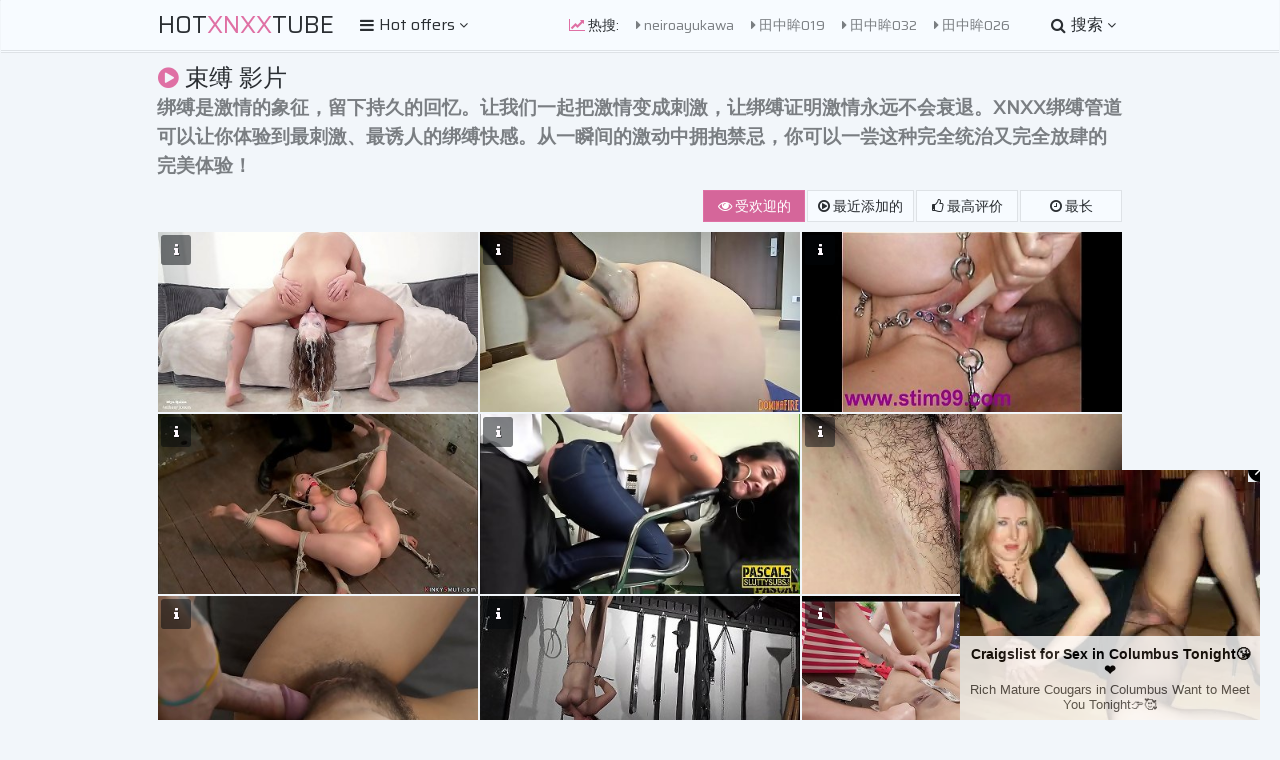

--- FILE ---
content_type: text/html; charset=UTF-8
request_url: https://hotxnxx.tube/bondage/
body_size: 28334
content:
<!DOCTYPE html>
<html>
    <head>
        <meta charset="UTF-8"/>
        <title>热 xnxx: 束缚 影片 (1 页)!</title>
        <meta name="description" content="使用 Hot XNXX Tube 发现网络上最热门的免费 束缚 视频！ 我们提供各种未经审查的 XXX 内容，并为任何想要探索野外的人提供安全可靠的浏览体验。 立即访问我们的网站，准备好开始吧！" />
        <link href="/css/styles.css" type="text/css" rel="stylesheet">
        <link href="/css/import.css" type="text/css" rel="stylesheet">
        <script type="text/javascript" src="/js/jquery.min.js"></script>
        <script type="text/javascript" src="/js/functions.js"></script>
		<script type="text/javascript" src="/js/lazy.js"></script>
        <meta name="viewport" content="width=device-width, initial-scale=1.0"/>
		<base target="_blank">
        <meta name="apple-touch-fullscreen" content="YES" />
		<meta name="referrer" content="unsafe-url" />
    </head>
    <body>

        <div class="header">

            <div class="wrapper">
                
                				<div class="logo">
                    <a href="/">Hot<span>XNXX</span>Tube</a>
                </div>
                
                <div class="menu-wrap">

                    <div class="button menu-button">
                        <i class="fa fa-bars"></i> <span>Hot offers <i class="fa fa-angle-down"></i></span>
                    </div>
                    
                    <div class="menu">
                        <ul>
                            <li class="active"><a href="/"><i class="fa fa-home"></i> <span>Home</span></a></li>
                            <li><a href="https://bcprm.com/promo.php?type=direct_link&v=2&c=735674&page=popular_chat&g=female" rel="nofollow" target="_blank"><i class="fa fa-play-circle"></i> <span>Webcams</span></a></li>
                            <li><a href="https://tmk2hr3.crazy-sweetclickes.com/na2pz8p" rel="nofollow" target="_blank"><i class="fa fa-bookmark"></i> <span>Dating</span></a></li>
<li><a href="https://tmk2hr3.hotgamequest.com/nampnpw" rel="nofollow" target="_blank"><i class="fa fa-bookmark"></i> <span>Adult Games</span></a></li>
							<li><a href="/pictures.html" target="_blank"><i class="fa fa-bookmark"></i> <span>Free pictures</span></a></li>
<li><a href="/searches_archive_1.html"><i class="fa fa-bookmark"></i> <span>Last searches</span></a></li>
                        </ul>
                    </div>
                    
                </div>
				<script type="text/javascript">var self=window.location.hostname;</script>
				
				<div class="search-wrap">

					<div class="button search-button">
                        <i class="fa fa-search"></i> <span>搜索 <i class="fa fa-angle-down"></i></span>
                    </div>
                    
                    <div class="search">
                        <form method="get" action="/search/">
							<input placeholder="找一些视频..." type="text" name="search" id="search">
                            <button type="submit" title="Find"><i class="fa fa-search"></i></button>
                        </form>
                    </div>
                
                </div>
                
                				<div class="searches">
    
                    <ul>
                        <li><span><i class="fa fa-line-chart"></i> 热搜:</span></li>
                        <li><a href="/search/neiroayukawa/"><i class="fa fa-caret-right"></i> neiroayukawa</a></li>
                        <li><a href="/search/田中眸019/"><i class="fa fa-caret-right"></i> 田中眸019</a></li>
                        <li><a href="/search/田中眸032/"><i class="fa fa-caret-right"></i> 田中眸032</a></li>
                        <li><a href="/search/田中眸026/"><i class="fa fa-caret-right"></i> 田中眸026</a></li>
                        <li><a href="/search/hairpulling/"><i class="fa fa-caret-right"></i> hairpulling</a></li>
                        <li><a href="/search/maturelesbians/"><i class="fa fa-caret-right"></i> maturelesbians</a></li>
                        <li><a href="/search/teenbbw/"><i class="fa fa-caret-right"></i> teenbbw</a></li>
                        <li><a href="/search/bbwass/"><i class="fa fa-caret-right"></i> bbwass</a></li>
                        <li><a href="/search/ayashiina/"><i class="fa fa-caret-right"></i> ayashiina</a></li>
                        <li><a href="/search/asianpublic/"><i class="fa fa-caret-right"></i> asianpublic</a></li>
			<li><a href="/search/firsttime/"><i class="fa fa-caret-right"></i> firsttime</a></li>
                        <li><a href="/search/offerlady/"><i class="fa fa-caret-right"></i> offerlady</a></li>
                        <li><a href="/search/analgrandmother/"><i class="fa fa-caret-right"></i> analgrandmother</a></li>
                        <li><a href="/search/ninahartley/"><i class="fa fa-caret-right"></i> ninahartley</a></li>
                        <li><a href="/search/沙伊/"><i class="fa fa-caret-right"></i> 沙伊</a></li>
                        <li><a href="/search/lizadel/"><i class="fa fa-caret-right"></i> lizadel</a></li>
                        <li><a href="/search/bendover/"><i class="fa fa-caret-right"></i> bendover</a></li>
                        <li><a href="/search/lexi lou/"><i class="fa fa-caret-right"></i> lexi lou</a></li>
                        <li><a href="/search/karimovaelina/"><i class="fa fa-caret-right"></i> karimovaelina</a></li>
                        <li><a href="/search/欧美暗黑女神julesjordan合集/"><i class="fa fa-caret-right"></i> 欧美暗黑女神julesjordan合集</a></li>
                        <li><a href="/search/japanesesolo/"><i class="fa fa-caret-right"></i> japanesesolo</a></li>
                        <li><a href="/search/mikukirino/"><i class="fa fa-caret-right"></i> mikukirino</a></li>
                        <li><a href="/search/azumimizushima/"><i class="fa fa-caret-right"></i> azumimizushima</a></li>
                        <li><a href="/search/doggystylepov/"><i class="fa fa-caret-right"></i> doggystylepov</a></li>
                    </ul>
                    
                </div>

            </div>
            
        </div>
        
        <div class="wrapper">

            			<div class="mob-300">
<script async type="application/javascript" src="https://a.realsrv.com/ad-provider.js"></script> 
 <ins class="adsbyexoclick" data-zoneid="4985548"></ins> 
 <script>(AdProvider = window.AdProvider || []).push({"serve": {}});</script>
            </div>
            
            <div class="title">
    
                <div><h1><i class="fa fa-play-circle"></i> 束缚 影片</h1></div>
		<div><h3>

绑缚是激情的象征，留下持久的回忆。让我们一起把激情变成刺激，让绑缚证明激情永远不会衰退。XNXX绑缚管道可以让你体验到最刺激、最诱人的绑缚快感。从一瞬间的激动中拥抱禁忌，你可以一尝这种完全统治又完全放肆的完美体验！</h3></div>
                
                <div class="sort-2">
                    <ul>
                        <li class="active"><a href="/bondage/"><i class="fa fa-eye"></i> 受欢迎的</a></li>
			<li><a href="/bondage/date/"><i class="fa fa-play-circle-o"></i> 最近添加的</a></li>
                        <li><a href="/bondage/rated/"><i class="fa fa-thumbs-o-up"></i> 最高评价</a></li>
                        <li><a href="/bondage/longest/"><i class="fa fa-clock-o"></i> 最长</a></li>
                    </ul>
                </div>
                
            </div>
            

            <div class="thumbs-wrapper">

				

								<div class="thumb">
                    <div class="thumb-inner">
                        <span class="info-button"><i class="fa fa-info"></i></span>
                        <a href="/gallery/72898807/hardcore_gasping_inhale_puking_anal_invasion_enema_-_woman_anilingus_-_piss_in_bum_-_anal_creampie_-_puke_pee_gulping_-_slapping_slobbering_humiliation_-_ball_sack_to_hatch.html" id="apt15l122716l0" rel="opener">
                            <img src="/content/131/JgVtZdJ9.jpg" alt="">
                            <span class="loading"><i class="fa fa-spin fa-spinner"></i></span>
                            <span class="icon"><i class="fa fa-play"></i></span>
                            <div class="info">
                                <div class="info-inner">
                                    <div class="name">铁杆喘着粗气吸气肛门入侵灌肠 - 妇女Anlingus-幼稚的幼虫 - 肛门奶油 -  puke pee gulping-拍打slobbering羞辱 - 滚球袋到舱口舱口</div>
                                    <ul>
                                        <li><i class="fa fa-eye"></i> 12K</li>
                                        <li><i class="fa fa-clock-o"></i> 3:00</li>
                                    </ul>
                                </div>
                            </div>
                        </a>
                    </div>
                </div>
                
                				<div class="thumb">
                    <div class="thumb-inner">
                        <span class="info-button"><i class="fa fa-info"></i></span>
                        <a href="/gallery/e66f3400/DominaFire_Footing_and_dual_assfuck_handballing_slave_Rene62.html" id="apt15l142652l0" rel="opener">
                            <img src="/content/213/z1tDkPqI.jpg" alt="">
                            <span class="loading"><i class="fa fa-spin fa-spinner"></i></span>
                            <span class="icon"><i class="fa fa-play"></i></span>
                            <div class="info">
                                <div class="info-inner">
                                    <div class="name">DominaFire 立足点和双肛门手淫奴隶 Rene62</div>
                                    <ul>
                                        <li><i class="fa fa-eye"></i> 18K</li>
                                        <li><i class="fa fa-clock-o"></i> 12:00</li>
                                    </ul>
                                </div>
                            </div>
                        </a>
                    </div>
                </div>
                
                				<div class="thumb">
                    <div class="thumb-inner">
                        <span class="info-button"><i class="fa fa-info"></i></span>
                        <a href="/gallery/8ce87bc0/bondage_cunt_with_toilet_Brush_amp_ass-fuck_pop-shot.html" id="apt15l130904l0" rel="opener">
                            <img src="/content/22/xen4cAVT.jpg" alt="">
                            <span class="loading"><i class="fa fa-spin fa-spinner"></i></span>
                            <span class="icon"><i class="fa fa-play"></i></span>
                            <div class="info">
                                <div class="info-inner">
                                    <div class="name">用厕所刷和屁股流行音乐的束缚unt</div>
                                    <ul>
                                        <li><i class="fa fa-eye"></i> 852K</li>
                                        <li><i class="fa fa-clock-o"></i> 1:31</li>
                                    </ul>
                                </div>
                            </div>
                        </a>
                    </div>
                </div>
                
                				<div class="thumb">
                    <div class="thumb-inner">
                        <span class="info-button"><i class="fa fa-info"></i></span>
                        <a href="/gallery/733f952f/bent_busty_blonde_whipped_lesbian_domination.html" id="apt15l119578l0" rel="opener">
                            <img src="/content/160/HspVZ40o.jpg" alt="">
                            <span class="loading"><i class="fa fa-spin fa-spinner"></i></span>
                            <span class="icon"><i class="fa fa-play"></i></span>
                            <div class="info">
                                <div class="info-inner">
                                    <div class="name">弯曲的丰满金发女同性恋统治</div>
                                    <ul>
                                        <li><i class="fa fa-eye"></i> 2K</li>
                                        <li><i class="fa fa-clock-o"></i> 5:00</li>
                                    </ul>
                                </div>
                            </div>
                        </a>
                    </div>
                </div>
                
                				<div class="thumb">
                    <div class="thumb-inner">
                        <span class="info-button"><i class="fa fa-info"></i></span>
                        <a href="/gallery/e28d15a3/restrained_and_gagged_submissve.html" id="apt15l149292l0" rel="opener">
                            <img src="/content/28/woyxZBt9.jpg" alt="">
                            <span class="loading"><i class="fa fa-spin fa-spinner"></i></span>
                            <span class="icon"><i class="fa fa-play"></i></span>
                            <div class="info">
                                <div class="info-inner">
                                    <div class="name">克制和堵嘴的顺从</div>
                                    <ul>
                                        <li><i class="fa fa-eye"></i> 10K</li>
                                        <li><i class="fa fa-clock-o"></i> 12:00</li>
                                    </ul>
                                </div>
                            </div>
                        </a>
                    </div>
                </div>
                
                				<div class="thumb">
                    <div class="thumb-inner">
                        <span class="info-button"><i class="fa fa-info"></i></span>
                        <a href="/gallery/686256cf/hard-core_Homemade_that_easy_is_my_sister-in-law.html" id="apt15l93888l0" rel="opener">
                            <img src="/content/47/UG61kMKi.jpg" alt="">
                            <span class="loading"><i class="fa fa-spin fa-spinner"></i></span>
                            <span class="icon"><i class="fa fa-play"></i></span>
                            <div class="info">
                                <div class="info-inner">
                                    <div class="name">铁杆自制很容易是我的嫂子</div>
                                    <ul>
                                        <li><i class="fa fa-eye"></i> 34K</li>
                                        <li><i class="fa fa-clock-o"></i> 12:00</li>
                                    </ul>
                                </div>
                            </div>
                        </a>
                    </div>
                </div>
                
                				<div class="thumb">
                    <div class="thumb-inner">
                        <span class="info-button"><i class="fa fa-info"></i></span>
                        <a href="/gallery/1cf01aa9/scorching_babe_with_natural_hairy_gash_gets_her_honeypot_crammed_up_by_her_stepbrother.html" id="apt15l131536l0" rel="opener">
                            <img src="/content/248/2hWi6eJc.jpg" alt="">
                            <span class="loading"><i class="fa fa-spin fa-spinner"></i></span>
                            <span class="icon"><i class="fa fa-play"></i></span>
                            <div class="info">
                                <div class="info-inner">
                                    <div class="name">天然的毛茸茸的泡沫灼热的宝贝得到了她的继兄弟的蜜罐</div>
                                    <ul>
                                        <li><i class="fa fa-eye"></i> 834K</li>
                                        <li><i class="fa fa-clock-o"></i> 10:00</li>
                                    </ul>
                                </div>
                            </div>
                        </a>
                    </div>
                </div>
                
                				<div class="thumb">
                    <div class="thumb-inner">
                        <span class="info-button"><i class="fa fa-info"></i></span>
                        <a href="/gallery/2072aec7/Swedish_slavegirl_Vicky_Valkyries_suspension_restrain_bondage_and_hung_smacking_of_redhea.html" id="apt15l98712l0" rel="opener">
                            <img src="/content/90/YE6R2xGY.jpg" alt="">
                            <span class="loading"><i class="fa fa-spin fa-spinner"></i></span>
                            <span class="icon"><i class="fa fa-play"></i></span>
                            <div class="info">
                                <div class="info-inner">
                                    <div class="name">瑞典女奴 Vicky Valkyries 悬挂束缚束缚并悬挂着 redhea</div>
                                    <ul>
                                        <li><i class="fa fa-eye"></i> 173K</li>
                                        <li><i class="fa fa-clock-o"></i> 8:00</li>
                                    </ul>
                                </div>
                            </div>
                        </a>
                    </div>
                </div>
                
                				<div class="thumb">
                    <div class="thumb-inner">
                        <span class="info-button"><i class="fa fa-info"></i></span>
                        <a href="/gallery/11c4f25a/new_yr_Eve_in_Office_Veronica_Leal_5on1_AnalVaginal_Fisting_DAP_DP_DVP_Manhandle_former_boyfriend_Sex_huge_Gapes_ButtRose_Squirt_Facial_guzzle_AH050.html" id="apt15l143464l0" rel="opener">
                            <img src="/content/36/mHOsRqtN.jpg" alt="">
                            <span class="loading"><i class="fa fa-spin fa-spinner"></i></span>
                            <span class="icon"><i class="fa fa-play"></i></span>
                            <div class="info">
                                <div class="info-inner">
                                    <div class="name">办公室新年前夜、Veronica Leal、5on1、肛交/阴道拳交、DAP、DP、DVP、Manhandle、前男友性爱、巨大的目瞪口呆、ButtRose、潮吹、面部护理、狂饮 AH050</div>
                                    <ul>
                                        <li><i class="fa fa-eye"></i> 9K</li>
                                        <li><i class="fa fa-clock-o"></i> 2:00</li>
                                    </ul>
                                </div>
                            </div>
                        </a>
                    </div>
                </div>
                
                				<div class="thumb">
                    <div class="thumb-inner">
                        <span class="info-button"><i class="fa fa-info"></i></span>
                        <a href="/gallery/f5a4333c/Cervix_and_pee_fuck_hole_Inflation_with_insertions_for_japanese_lesbians.html" id="apt15l70020l0" rel="opener">
                            <img src="/content/254/VZ0GTqbx.jpg" alt="">
                            <span class="loading"><i class="fa fa-spin fa-spinner"></i></span>
                            <span class="icon"><i class="fa fa-play"></i></span>
                            <div class="info">
                                <div class="info-inner">
                                    <div class="name">日本女同性恋者的子宫颈和尿尿操洞膨胀与插入</div>
                                    <ul>
                                        <li><i class="fa fa-eye"></i> 40K</li>
                                        <li><i class="fa fa-clock-o"></i> 2:00</li>
                                    </ul>
                                </div>
                            </div>
                        </a>
                    </div>
                </div>
                
                				<div class="thumb">
                    <div class="thumb-inner">
                        <span class="info-button"><i class="fa fa-info"></i></span>
                        <a href="/gallery/24b0b260/She_Looks_lovelier_When_Her_Face_Was_Stained_With_jism_-_Xreindeers.html" id="apt15l131073l0" rel="opener">
                            <img src="/content/24/5YsrxMeM.jpg" alt="">
                            <span class="loading"><i class="fa fa-spin fa-spinner"></i></span>
                            <span class="icon"><i class="fa fa-play"></i></span>
                            <div class="info">
                                <div class="info-inner">
                                    <div class="name">当她的脸被Jism染色时，她看起来更可爱 -  Xreindeers</div>
                                    <ul>
                                        <li><i class="fa fa-eye"></i> 164K</li>
                                        <li><i class="fa fa-clock-o"></i> 16:00</li>
                                    </ul>
                                </div>
                            </div>
                        </a>
                    </div>
                </div>
                
                				<div class="thumb">
                    <div class="thumb-inner">
                        <span class="info-button"><i class="fa fa-info"></i></span>
                        <a href="/gallery/65feb5ea/japanese_chinese_Tongue_drool_Face_Nose_licking_big-chested_kissing_handjob_Fetish_-_More_at_fetish-master.net.html" id="apt15l149126l0" rel="opener">
                            <img src="/content/33/yCnwRxXF.jpg" alt="">
                            <span class="loading"><i class="fa fa-spin fa-spinner"></i></span>
                            <span class="icon"><i class="fa fa-play"></i></span>
                            <div class="info">
                                <div class="info-inner">
                                    <div class="name">日语 中国人 舌头流口水 脸 鼻子 舔 大胸 接吻 灰机恋物癖 - 更多 at fetish-master.net</div>
                                    <ul>
                                        <li><i class="fa fa-eye"></i> 7K</li>
                                        <li><i class="fa fa-clock-o"></i> 28</li>
                                    </ul>
                                </div>
                            </div>
                        </a>
                    </div>
                </div>
                
                				<div class="thumb">
                    <div class="thumb-inner">
                        <span class="info-button"><i class="fa fa-info"></i></span>
                        <a href="/gallery/eb10692c/fat_chinese_In_rope_restrain_bondage.html" id="apt15l144111l0" rel="opener">
                            <img src="/content/90/k4ePe1rU.jpg" alt="">
                            <span class="loading"><i class="fa fa-spin fa-spinner"></i></span>
                            <span class="icon"><i class="fa fa-play"></i></span>
                            <div class="info">
                                <div class="info-inner">
                                    <div class="name">胖中国人在绳子束缚束缚</div>
                                    <ul>
                                        <li><i class="fa fa-eye"></i> 776K</li>
                                        <li><i class="fa fa-clock-o"></i> 6:00</li>
                                    </ul>
                                </div>
                            </div>
                        </a>
                    </div>
                </div>
                
                				<div class="thumb">
                    <div class="thumb-inner">
                        <span class="info-button"><i class="fa fa-info"></i></span>
                        <a href="/gallery/32a9493e/jizz-shotgun_hungry_spinner_rides_monster_spear.html" id="apt15l151240l0" rel="opener">
                            <img src="/content/179/Esv0x00f.jpg" alt="">
                            <span class="loading"><i class="fa fa-spin fa-spinner"></i></span>
                            <span class="icon"><i class="fa fa-play"></i></span>
                            <div class="info">
                                <div class="info-inner">
                                    <div class="name">jizzshotgun 饥饿的旋转骑着怪物矛</div>
                                    <ul>
                                        <li><i class="fa fa-eye"></i> 713K</li>
                                        <li><i class="fa fa-clock-o"></i> 7:00</li>
                                    </ul>
                                </div>
                            </div>
                        </a>
                    </div>
                </div>
                
                				<div class="thumb">
                    <div class="thumb-inner">
                        <span class="info-button"><i class="fa fa-info"></i></span>
                        <a href="/gallery/98ce451e/black_in_back_bend_bondage_humiliated.html" id="apt15l130919l0" rel="opener">
                            <img src="/content/233/UN2T1ibu.jpg" alt="">
                            <span class="loading"><i class="fa fa-spin fa-spinner"></i></span>
                            <span class="icon"><i class="fa fa-play"></i></span>
                            <div class="info">
                                <div class="info-inner">
                                    <div class="name">后弯的束缚羞辱</div>
                                    <ul>
                                        <li><i class="fa fa-eye"></i> 3K</li>
                                        <li><i class="fa fa-clock-o"></i> 5:00</li>
                                    </ul>
                                </div>
                            </div>
                        </a>
                    </div>
                </div>

						<div class="thumb">
                    <div class="thumb-inner">
                        <a href="https://night-videos.com"  target="_blank">
                            <img src="/toplist/night-videos.com.jpg" alt="Late night sex">
                            <span class="loading"><i class="fa fa-spin fa-spinner"></i></span>
                            <span class="icon"><i class="fa fa-sign-in"></i></span>
                            <div class="cat-name"><i class="fa fa-bookmark"></i> Late night sex</div>
                        </a>
                    </div>
                </div>
				<div class="thumb">
                    <div class="thumb-inner">
                        <a href="https://itubex.com/"  target="_blank">
                            <img src="/toplist/itubex.com.jpg" alt="xxx videos tube">
                            <span class="loading"><i class="fa fa-spin fa-spinner"></i></span>
                            <span class="icon"><i class="fa fa-sign-in"></i></span>
                            <div class="cat-name"><i class="fa fa-bookmark"></i> xxx videos tube</div>
                        </a>
                    </div>
                </div>
				<div class="thumb">
                    <div class="thumb-inner">
                        <a href="https://bestfromxnxx.com"  target="_blank">
                            <img src="/toplist/bestfromxnxx.com.jpg" alt="最佳 XNXX 场景">
                            <span class="loading"><i class="fa fa-spin fa-spinner"></i></span>
                            <span class="icon"><i class="fa fa-sign-in"></i></span>
                            <div class="cat-name"><i class="fa fa-bookmark"></i> 最佳 XNXX 场景</div>
                        </a>
                    </div>
                </div>
				<div class="thumb">
                    <div class="thumb-inner">
                        <a href="https://finestsexvideos.com"  target="_blank">
                            <img src="/toplist/finestsexvideos.com.jpg" alt="Sexy Girls">
                            <span class="loading"><i class="fa fa-spin fa-spinner"></i></span>
                            <span class="icon"><i class="fa fa-sign-in"></i></span>
                            <div class="cat-name"><i class="fa fa-bookmark"></i> Sexy Girls</div>
                        </a>
                    </div>
                </div>
				<div class="thumb">
                    <div class="thumb-inner">
                        <a href="https://porn-factory.com"  target="_blank">
                            <img src="/toplist/porn-factory.com.jpg" alt="Free porn">
                            <span class="loading"><i class="fa fa-spin fa-spinner"></i></span>
                            <span class="icon"><i class="fa fa-sign-in"></i></span>
                            <div class="cat-name"><i class="fa fa-bookmark"></i> Free porn</div>
                        </a>
                    </div>
                </div>

                
                				<div class="thumb">
                    <div class="thumb-inner">
                        <span class="info-button"><i class="fa fa-info"></i></span>
                        <a href="/gallery/fac6e237/men_uses_super-cute_dame_as_sex_sub.html" id="apt15l151391l0" rel="opener">
                            <img class="lazy" src="[data-uri]" data-original="/content/255/NTAEV0km.jpg" alt="">
                            <span class="loading"><i class="fa fa-spin fa-spinner"></i></span>
                            <span class="icon"><i class="fa fa-play"></i></span>
                            <div class="info">
                                <div class="info-inner">
                                    <div class="name">男人用超级可爱的女士作为性爱替身</div>
                                    <ul>
                                        <li><i class="fa fa-eye"></i> 13K</li>
                                        <li><i class="fa fa-clock-o"></i> 15:00</li>
                                    </ul>
                                </div>
                            </div>
                        </a>
                    </div>
                </div>
                
                				<div class="thumb">
                    <div class="thumb-inner">
                        <span class="info-button"><i class="fa fa-info"></i></span>
                        <a href="/gallery/9a3f36d2/Roccos_sex_polyclinic_-_2nd_treatment_Angie_Lynx.html" id="apt15l153137l0" rel="opener">
                            <img class="lazy" src="[data-uri]" data-original="/content/71/udJs46U3.jpg" alt="">
                            <span class="loading"><i class="fa fa-spin fa-spinner"></i></span>
                            <span class="icon"><i class="fa fa-play"></i></span>
                            <div class="info">
                                <div class="info-inner">
                                    <div class="name">Roccos 性综合诊所 - 第二次治疗 Angie Lynx</div>
                                    <ul>
                                        <li><i class="fa fa-eye"></i> 7K</li>
                                        <li><i class="fa fa-clock-o"></i> 6:00</li>
                                    </ul>
                                </div>
                            </div>
                        </a>
                    </div>
                </div>
                
                				<div class="thumb">
                    <div class="thumb-inner">
                        <span class="info-button"><i class="fa fa-info"></i></span>
                        <a href="/gallery/fbbd1281/furry_80_years_elder_grandma_first_bitches.html" id="apt15l151393l0" rel="opener">
                            <img class="lazy" src="[data-uri]" data-original="/content/47/Mw6Q586S.jpg" alt="">
                            <span class="loading"><i class="fa fa-spin fa-spinner"></i></span>
                            <span class="icon"><i class="fa fa-play"></i></span>
                            <div class="info">
                                <div class="info-inner">
                                    <div class="name">毛茸茸的 80 岁老奶奶第一母狗</div>
                                    <ul>
                                        <li><i class="fa fa-eye"></i> 629K</li>
                                        <li><i class="fa fa-clock-o"></i> 12:00</li>
                                    </ul>
                                </div>
                            </div>
                        </a>
                    </div>
                </div>
                
                				<div class="thumb">
                    <div class="thumb-inner">
                        <span class="info-button"><i class="fa fa-info"></i></span>
                        <a href="/gallery/eef8d7a6/violent_hooter_cropping_for_helpless_chick.html" id="apt15l141060l0" rel="opener">
                            <img class="lazy" src="[data-uri]" data-original="/content/28/7PriVBPt.jpg" alt="">
                            <span class="loading"><i class="fa fa-spin fa-spinner"></i></span>
                            <span class="icon"><i class="fa fa-play"></i></span>
                            <div class="info">
                                <div class="info-inner">
                                    <div class="name">为无助的小鸡进行暴力的鸣叫</div>
                                    <ul>
                                        <li><i class="fa fa-eye"></i> 3K</li>
                                        <li><i class="fa fa-clock-o"></i> 13</li>
                                    </ul>
                                </div>
                            </div>
                        </a>
                    </div>
                </div>
                
                				<div class="thumb">
                    <div class="thumb-inner">
                        <span class="info-button"><i class="fa fa-info"></i></span>
                        <a href="/gallery/8bdfb1f9/filipina_milf.html" id="apt15l150616l0" rel="opener">
                            <img class="lazy" src="[data-uri]" data-original="/content/154/WXfdZc33.jpg" alt="">
                            <span class="loading"><i class="fa fa-spin fa-spinner"></i></span>
                            <span class="icon"><i class="fa fa-play"></i></span>
                            <div class="info">
                                <div class="info-inner">
                                    <div class="name">菲律宾人 摩洛伊斯兰解放阵线</div>
                                    <ul>
                                        <li><i class="fa fa-eye"></i> 939K</li>
                                        <li><i class="fa fa-clock-o"></i> 3:00</li>
                                    </ul>
                                </div>
                            </div>
                        </a>
                    </div>
                </div>
                
                				<div class="thumb">
                    <div class="thumb-inner">
                        <span class="info-button"><i class="fa fa-info"></i></span>
                        <a href="/gallery/47e21051/Beautiful_light-haired_Jessica_Kay_taken_on_an_rectal_pilgrimage.html" id="apt15l7846l0" rel="opener">
                            <img class="lazy" src="[data-uri]" data-original="/content/6/FeD4cbkdJc.jpg" alt="">
                            <span class="loading"><i class="fa fa-spin fa-spinner"></i></span>
                            <span class="icon"><i class="fa fa-play"></i></span>
                            <div class="info">
                                <div class="info-inner">
                                    <div class="name">美丽、浅色头发的杰西卡·凯 (Jessica Kay) 进行直肠之旅</div>
                                    <ul>
                                        <li><i class="fa fa-eye"></i> 809K</li>
                                        <li><i class="fa fa-clock-o"></i> 6:00</li>
                                    </ul>
                                </div>
                            </div>
                        </a>
                    </div>
                </div>
                
                				<div class="thumb">
                    <div class="thumb-inner">
                        <span class="info-button"><i class="fa fa-info"></i></span>
                        <a href="/gallery/31ee174e/Behind_the_episodes_44_Emily_Pink_Alicia_Trece_Alexxa_Vice_and_others._More_info_in_description_XF082.html" id="apt15l152012l0" rel="opener">
                            <img class="lazy" src="[data-uri]" data-original="/content/33/8nA13Ma4.jpg" alt="">
                            <span class="loading"><i class="fa fa-spin fa-spinner"></i></span>
                            <span class="icon"><i class="fa fa-play"></i></span>
                            <div class="info">
                                <div class="info-inner">
                                    <div class="name">第 44 集的背后，有 Emily Pink、Alicia Trece、Alexxa Vice 等人。更多信息参见描述 XF082</div>
                                    <ul>
                                        <li><i class="fa fa-eye"></i> 360K</li>
                                        <li><i class="fa fa-clock-o"></i> 1:35</li>
                                    </ul>
                                </div>
                            </div>
                        </a>
                    </div>
                </div>
                
                				<div class="thumb">
                    <div class="thumb-inner">
                        <span class="info-button"><i class="fa fa-info"></i></span>
                        <a href="/gallery/7c021e2d/domination__submission_anal_invasion_tied.html" id="apt15l130575l0" rel="opener">
                            <img class="lazy" src="[data-uri]" data-original="/content/5/HAqostWI.jpg" alt="">
                            <span class="loading"><i class="fa fa-spin fa-spinner"></i></span>
                            <span class="icon"><i class="fa fa-play"></i></span>
                            <div class="info">
                                <div class="info-inner">
                                    <div class="name">统治和提交肛门入侵并列</div>
                                    <ul>
                                        <li><i class="fa fa-eye"></i> 4M</li>
                                        <li><i class="fa fa-clock-o"></i> 6:00</li>
                                    </ul>
                                </div>
                            </div>
                        </a>
                    </div>
                </div>
                
                				<div class="thumb">
                    <div class="thumb-inner">
                        <span class="info-button"><i class="fa fa-info"></i></span>
                        <a href="/gallery/8620089f/shy_teenager_thief_penalize_screwed_in_front_of_mother_stepmom.html" id="apt15l152590l0" rel="opener">
                            <img class="lazy" src="[data-uri]" data-original="/content/142/jQEWw3O2.jpg" alt="">
                            <span class="loading"><i class="fa fa-spin fa-spinner"></i></span>
                            <span class="icon"><i class="fa fa-play"></i></span>
                            <div class="info">
                                <div class="info-inner">
                                    <div class="name">害羞少年小偷在​​母亲继母面前惩罚性交</div>
                                    <ul>
                                        <li><i class="fa fa-eye"></i> 5K</li>
                                        <li><i class="fa fa-clock-o"></i> 7:00</li>
                                    </ul>
                                </div>
                            </div>
                        </a>
                    </div>
                </div>
                
                				<div class="thumb">
                    <div class="thumb-inner">
                        <span class="info-button"><i class="fa fa-info"></i></span>
                        <a href="/gallery/73a815a8/gorgeous_thin_Elina_sands_anal_fuck_strong_titans_bbc.html" id="apt15l106997l0" rel="opener">
                            <img class="lazy" src="[data-uri]" data-original="/content/179/GHvb2K7N.jpg" alt="">
                            <span class="loading"><i class="fa fa-spin fa-spinner"></i></span>
                            <span class="icon"><i class="fa fa-play"></i></span>
                            <div class="info">
                                <div class="info-inner">
                                    <div class="name">华丽的薄Elina Sands肛门他妈的强壮的巨人BBC</div>
                                    <ul>
                                        <li><i class="fa fa-eye"></i> 55K</li>
                                        <li><i class="fa fa-clock-o"></i> 3:00</li>
                                    </ul>
                                </div>
                            </div>
                        </a>
                    </div>
                </div>
                
                				<div class="thumb">
                    <div class="thumb-inner">
                        <span class="info-button"><i class="fa fa-info"></i></span>
                        <a href="/gallery/6d26d853/Stepsister_And_shaft_witness_porno_Together.html" id="apt15l150465l0" rel="opener">
                            <img class="lazy" src="[data-uri]" data-original="/content/223/9A2JWKiX.jpg" alt="">
                            <span class="loading"><i class="fa fa-spin fa-spinner"></i></span>
                            <span class="icon"><i class="fa fa-play"></i></span>
                            <div class="info">
                                <div class="info-inner">
                                    <div class="name">继妹和轴证人色情在一起</div>
                                    <ul>
                                        <li><i class="fa fa-eye"></i> 1M</li>
                                        <li><i class="fa fa-clock-o"></i> 8:00</li>
                                    </ul>
                                </div>
                            </div>
                        </a>
                    </div>
                </div>
                
                				<div class="thumb">
                    <div class="thumb-inner">
                        <span class="info-button"><i class="fa fa-info"></i></span>
                        <a href="/gallery/2f715ee0/teased_Edged_amp_wrecked_ejaculation_femdom_Compilation.html" id="apt15l150161l0" rel="opener">
                            <img class="lazy" src="[data-uri]" data-original="/content/24/W345xrS8.jpg" alt="">
                            <span class="loading"><i class="fa fa-spin fa-spinner"></i></span>
                            <span class="icon"><i class="fa fa-play"></i></span>
                            <div class="info">
                                <div class="info-inner">
                                    <div class="name">戏弄边缘和破坏射精调教汇编</div>
                                    <ul>
                                        <li><i class="fa fa-eye"></i> 185K</li>
                                        <li><i class="fa fa-clock-o"></i> 12:00</li>
                                    </ul>
                                </div>
                            </div>
                        </a>
                    </div>
                </div>
                
                				<div class="thumb">
                    <div class="thumb-inner">
                        <span class="info-button"><i class="fa fa-info"></i></span>
                        <a href="/gallery/7477f8e5/gargling_light-haired_traine_bbc_pummeled.html" id="apt15l119909l0" rel="opener">
                            <img class="lazy" src="[data-uri]" data-original="/content/117/CiXSFGkZ.jpg" alt="">
                            <span class="loading"><i class="fa fa-spin fa-spinner"></i></span>
                            <span class="icon"><i class="fa fa-play"></i></span>
                            <div class="info">
                                <div class="info-inner">
                                    <div class="name">腰头发的火车BBC撞</div>
                                    <ul>
                                        <li><i class="fa fa-eye"></i> 2K</li>
                                        <li><i class="fa fa-clock-o"></i> 5:00</li>
                                    </ul>
                                </div>
                            </div>
                        </a>
                    </div>
                </div>
                
                				<div class="thumb">
                    <div class="thumb-inner">
                        <span class="info-button"><i class="fa fa-info"></i></span>
                        <a href="/gallery/487e0997/red-haired_slut_ass_fucking_plowed_in_public.html" id="apt15l116316l0" rel="opener">
                            <img class="lazy" src="[data-uri]" data-original="/content/135/gn9p0vIy.jpg" alt="">
                            <span class="loading"><i class="fa fa-spin fa-spinner"></i></span>
                            <span class="icon"><i class="fa fa-play"></i></span>
                            <div class="info">
                                <div class="info-inner">
                                    <div class="name">红头发的荡妇屁股他妈的在公共场合耕作</div>
                                    <ul>
                                        <li><i class="fa fa-eye"></i> 16K</li>
                                        <li><i class="fa fa-clock-o"></i> 5:00</li>
                                    </ul>
                                </div>
                            </div>
                        </a>
                    </div>
                </div>
                
                				<div class="thumb">
                    <div class="thumb-inner">
                        <span class="info-button"><i class="fa fa-info"></i></span>
                        <a href="/gallery/27d1ef66/The_car_accident_-_short_cast_gam_movie.html" id="apt15l149864l0" rel="opener">
                            <img class="lazy" src="[data-uri]" data-original="/content/180/bNTOpNUS.jpg" alt="">
                            <span class="loading"><i class="fa fa-spin fa-spinner"></i></span>
                            <span class="icon"><i class="fa fa-play"></i></span>
                            <div class="info">
                                <div class="info-inner">
                                    <div class="name">车祸 - 短片演员表 gam 电影</div>
                                    <ul>
                                        <li><i class="fa fa-eye"></i> 1M</li>
                                        <li><i class="fa fa-clock-o"></i> 5:00</li>
                                    </ul>
                                </div>
                            </div>
                        </a>
                    </div>
                </div>
				
								<div class="thumb">
                    <div class="thumb-inner">
                        <span class="info-button"><i class="fa fa-info"></i></span>
                        <a href="/gallery/f123b34a/immense_vagin_-_xHamster.com.html" id="apt15l70009l0" rel="opener">
                            <img class="lazy" src="[data-uri]" data-original="/content/163/pAzjFot4.jpg" alt="">
                            <span class="loading"><i class="fa fa-spin fa-spinner"></i></span>
                            <span class="icon"><i class="fa fa-play"></i></span>
                            <div class="info">
                                <div class="info-inner">
                                    <div class="name">巨大的阴道 - xHamster.com</div>
                                    <ul>
                                        <li><i class="fa fa-eye"></i> 12M</li>
                                        <li><i class="fa fa-clock-o"></i> 23</li>
                                    </ul>
                                </div>
                            </div>
                        </a>
                    </div>
                </div>
                
                				<div class="thumb">
                    <div class="thumb-inner">
                        <span class="info-button"><i class="fa fa-info"></i></span>
                        <a href="/gallery/2e68a81d/Compilation_jizm__Tall_nymph_Selection_popshot__fat_ass_hefty_Tits_Compilation_suck_off_|_jism_bevy__Sperma_oral_Sex_huge_boobs_big_breasts__slobbering_buns_with_a_mouthful.html" id="apt15l151858l0" rel="opener">
                            <img class="lazy" src="[data-uri]" data-original="/content/206/GBucV98c.jpg" alt="">
                            <span class="loading"><i class="fa fa-spin fa-spinner"></i></span>
                            <span class="icon"><i class="fa fa-play"></i></span>
                            <div class="info">
                                <div class="info-inner">
                                    <div class="name">汇编暨！高大若虫选择弹出镜头！胖屁股！巨乳！汇编烂透了|精液狂！精子口交！巨大的胸部！大胸！包子满口流口水！</div>
                                    <ul>
                                        <li><i class="fa fa-eye"></i> 259K</li>
                                        <li><i class="fa fa-clock-o"></i> 17:00</li>
                                    </ul>
                                </div>
                            </div>
                        </a>
                    </div>
                </div>
                
                				<div class="thumb">
                    <div class="thumb-inner">
                        <span class="info-button"><i class="fa fa-info"></i></span>
                        <a href="/gallery/383520c0/Gotham_Sirens_pt._three_-__They_stole_cop039s_Daughter039s_innocence_-_raunchy_girl-on-girl_group_sex.html" id="apt15l152018l0" rel="opener">
                            <img class="lazy" src="[data-uri]" data-original="/content/107/qfuIK20x.jpg" alt="">
                            <span class="loading"><i class="fa fa-spin fa-spinner"></i></span>
                            <span class="icon"><i class="fa fa-play"></i></span>
                            <div class="info">
                                <div class="info-inner">
                                    <div class="name">哥谭塞壬 pt。三 - 他们偷走了警察女儿的清白 - 不修边幅的女对女群交</div>
                                    <ul>
                                        <li><i class="fa fa-eye"></i> 11K</li>
                                        <li><i class="fa fa-clock-o"></i> 7:00</li>
                                    </ul>
                                </div>
                            </div>
                        </a>
                    </div>
                </div>
                
                				<div class="thumb">
                    <div class="thumb-inner">
                        <span class="info-button"><i class="fa fa-info"></i></span>
                        <a href="/gallery/d0ec3493/Step_son_trick_Step_mom_pratending_his_step_daddy_cougar_wakes_up_to_his_hard_fuck-stick.html" id="apt15l149733l0" rel="opener">
                            <img class="lazy" src="[data-uri]" data-original="/content/2/brBEWEsj.jpg" alt="">
                            <span class="loading"><i class="fa fa-spin fa-spinner"></i></span>
                            <span class="icon"><i class="fa fa-play"></i></span>
                            <div class="info">
                                <div class="info-inner">
                                    <div class="name">继子把戏 继母假装他的继父美洲狮醒来后发现他的硬性棒</div>
                                    <ul>
                                        <li><i class="fa fa-eye"></i> 539K</li>
                                        <li><i class="fa fa-clock-o"></i> 14:00</li>
                                    </ul>
                                </div>
                            </div>
                        </a>
                    </div>
                </div>
                
                				<div class="thumb">
                    <div class="thumb-inner">
                        <span class="info-button"><i class="fa fa-info"></i></span>
                        <a href="/gallery/9b72355c/compilation_of_delicious_jizz_shots_on_large_nut_sack_and_handjobs.html" id="apt15l142335l0" rel="opener">
                            <img class="lazy" src="[data-uri]" data-original="/content/255/zfg6icaH.jpg" alt="">
                            <span class="loading"><i class="fa fa-spin fa-spinner"></i></span>
                            <span class="icon"><i class="fa fa-play"></i></span>
                            <div class="info">
                                <div class="info-inner">
                                    <div class="name">大坚果袋上美味的精液和打手枪的汇编</div>
                                    <ul>
                                        <li><i class="fa fa-eye"></i> 5K</li>
                                        <li><i class="fa fa-clock-o"></i> 7:00</li>
                                    </ul>
                                </div>
                            </div>
                        </a>
                    </div>
                </div>
                
                				<div class="thumb">
                    <div class="thumb-inner">
                        <span class="info-button"><i class="fa fa-info"></i></span>
                        <a href="/gallery/331d7738/lesbos_screw_each_other_with_a_double_vaginal_fuck_stick_while_riding_with_lubed_buttocks.html" id="apt15l151862l0" rel="opener">
                            <img class="lazy" src="[data-uri]" data-original="/content/178/5A5hgOx0.jpg" alt="">
                            <span class="loading"><i class="fa fa-spin fa-spinner"></i></span>
                            <span class="icon"><i class="fa fa-play"></i></span>
                            <div class="info">
                                <div class="info-inner">
                                    <div class="name">女同性恋者用双阴道性交棒互相拧弄，同时用润滑的臀部骑行</div>
                                    <ul>
                                        <li><i class="fa fa-eye"></i> 4K</li>
                                        <li><i class="fa fa-clock-o"></i> 21:00</li>
                                    </ul>
                                </div>
                            </div>
                        </a>
                    </div>
                </div>
				
								<div class="thumb">
                    <div class="thumb-inner">
                        <span class="info-button"><i class="fa fa-info"></i></span>
                        <a href="/gallery/391c4ff3/Pulled_out_a_rod_in_front_of_handsome_stranger_in_high_footwear_and_stockings.html" id="apt15l151868l0" rel="opener">
                            <img class="lazy" src="[data-uri]" data-original="/content/23/AP9pmZgY.jpg" alt="">
                            <span class="loading"><i class="fa fa-spin fa-spinner"></i></span>
                            <span class="icon"><i class="fa fa-play"></i></span>
                            <div class="info">
                                <div class="info-inner">
                                    <div class="name">在穿着高跟鞋和长袜的英俊陌生人面前拔出一根棍子</div>
                                    <ul>
                                        <li><i class="fa fa-eye"></i> 17K</li>
                                        <li><i class="fa fa-clock-o"></i> 5:00</li>
                                    </ul>
                                </div>
                            </div>
                        </a>
                    </div>
                </div>
                
                				<div class="thumb">
                    <div class="thumb-inner">
                        <span class="info-button"><i class="fa fa-info"></i></span>
                        <a href="/gallery/359af994/Stepmom_Caught_Stepson_With_pornography_And_Helped_Him_jizz_hastily.html" id="apt15l149878l0" rel="opener">
                            <img class="lazy" src="[data-uri]" data-original="/content/152/9QqiMTPA.jpg" alt="">
                            <span class="loading"><i class="fa fa-spin fa-spinner"></i></span>
                            <span class="icon"><i class="fa fa-play"></i></span>
                            <div class="info">
                                <div class="info-inner">
                                    <div class="name">继母抓住继子的色情内容并帮助他匆忙射精</div>
                                    <ul>
                                        <li><i class="fa fa-eye"></i> 111K</li>
                                        <li><i class="fa fa-clock-o"></i> 16:00</li>
                                    </ul>
                                </div>
                            </div>
                        </a>
                    </div>
                </div>
                
                				<div class="thumb">
                    <div class="thumb-inner">
                        <span class="info-button"><i class="fa fa-info"></i></span>
                        <a href="/gallery/024c38ca/wild_compilation_stepmom_taking_off_her_jeans_and_submission_to_jerk.html" id="apt15l151553l0" rel="opener">
                            <img class="lazy" src="[data-uri]" data-original="/content/18/9nMSJw1i.jpg" alt="">
                            <span class="loading"><i class="fa fa-spin fa-spinner"></i></span>
                            <span class="icon"><i class="fa fa-play"></i></span>
                            <div class="info">
                                <div class="info-inner">
                                    <div class="name">狂野汇编：继母脱下牛仔裤并屈服于混蛋</div>
                                    <ul>
                                        <li><i class="fa fa-eye"></i> 4K</li>
                                        <li><i class="fa fa-clock-o"></i> 11:00</li>
                                    </ul>
                                </div>
                            </div>
                        </a>
                    </div>
                </div>
                
                				<div class="thumb">
                    <div class="thumb-inner">
                        <span class="info-button"><i class="fa fa-info"></i></span>
                        <a href="/gallery/244e2a1a/bdsm_hard-core_anal_invasion_plow_thin_big_hooters_teenage_loud_orgasm_While_bum_screwed_tough_-_WHORNYFILMS.COM.html" id="apt15l143482l0" rel="opener">
                            <img class="lazy" src="[data-uri]" data-original="/content/187/yf0WQSQU.jpg" alt="">
                            <span class="loading"><i class="fa fa-spin fa-spinner"></i></span>
                            <span class="icon"><i class="fa fa-play"></i></span>
                            <div class="info">
                                <div class="info-inner">
                                    <div class="name">BDSM 硬核肛门入侵犁薄大喇叭青少年大声高潮同时屁股拧紧 - WHORNYFILMS.COM</div>
                                    <ul>
                                        <li><i class="fa fa-eye"></i> 11K</li>
                                        <li><i class="fa fa-clock-o"></i> 17:00</li>
                                    </ul>
                                </div>
                            </div>
                        </a>
                    </div>
                </div>

            </div>
			
						<h2>Recommended for you <span></span></h2>

            <div class="recomended-wrapper">
<script type="application/javascript" data-idzone="4985532" src="https://a.realsrv.com/nativeads-v2.js"></script>
            </div>
			
			<div class="thumbs-wrapper">

								<div class="thumb">
                    <div class="thumb-inner">
                        <span class="info-button"><i class="fa fa-info"></i></span>
                        <a href="/gallery/6dd93a55/asian_chick_Kaoru_Hirayama_got_DP-ed_uncensored.html" id="apt15l99688l0" rel="opener">
                            <img class="lazy" src="[data-uri]" data-original="/content/163/sJquKTRE.jpg" alt="">
                            <span class="loading"><i class="fa fa-spin fa-spinner"></i></span>
                            <span class="icon"><i class="fa fa-play"></i></span>
                            <div class="info">
                                <div class="info-inner">
                                    <div class="name">亚洲雏鸡，野野山（Kaoru Hirayama）得到了DP-ED，未经审查</div>
                                    <ul>
                                        <li><i class="fa fa-eye"></i> 15K</li>
                                        <li><i class="fa fa-clock-o"></i> 5:00</li>
                                    </ul>
                                </div>
                            </div>
                        </a>
                    </div>
                </div>
                
                				<div class="thumb">
                    <div class="thumb-inner">
                        <span class="info-button"><i class="fa fa-info"></i></span>
                        <a href="/gallery/0af5205d/handsome_manga_porn_in_sixty-nine_pose.html" id="apt15l152162l0" rel="opener">
                            <img class="lazy" src="[data-uri]" data-original="/content/215/ACWg6Qg2.jpg" alt="">
                            <span class="loading"><i class="fa fa-spin fa-spinner"></i></span>
                            <span class="icon"><i class="fa fa-play"></i></span>
                            <div class="info">
                                <div class="info-inner">
                                    <div class="name">英俊的漫画色情六十九姿势</div>
                                    <ul>
                                        <li><i class="fa fa-eye"></i> 2K</li>
                                        <li><i class="fa fa-clock-o"></i> 6:00</li>
                                    </ul>
                                </div>
                            </div>
                        </a>
                    </div>
                </div>
                
                				<div class="thumb">
                    <div class="thumb-inner">
                        <span class="info-button"><i class="fa fa-info"></i></span>
                        <a href="/gallery/d6eb60f9/expressed_Dragon_dildo_destroys_Her_butt_hole.html" id="apt15l140260l0" rel="opener">
                            <img class="lazy" src="[data-uri]" data-original="/content/97/ORtDWgVp.jpg" alt="">
                            <span class="loading"><i class="fa fa-spin fa-spinner"></i></span>
                            <span class="icon"><i class="fa fa-play"></i></span>
                            <div class="info">
                                <div class="info-inner">
                                    <div class="name">表达龙假阳具摧毁了她的屁股洞</div>
                                    <ul>
                                        <li><i class="fa fa-eye"></i> 6K</li>
                                        <li><i class="fa fa-clock-o"></i> 1:13</li>
                                    </ul>
                                </div>
                            </div>
                        </a>
                    </div>
                </div>
                
                				<div class="thumb">
                    <div class="thumb-inner">
                        <span class="info-button"><i class="fa fa-info"></i></span>
                        <a href="/gallery/08f2c422/Police_officer_screws_bound_prisoner.html" id="apt15l149429l0" rel="opener">
                            <img class="lazy" src="[data-uri]" data-original="/content/230/S9qdCZ8K.jpg" alt="">
                            <span class="loading"><i class="fa fa-spin fa-spinner"></i></span>
                            <span class="icon"><i class="fa fa-play"></i></span>
                            <div class="info">
                                <div class="info-inner">
                                    <div class="name">警察用螺丝钉捆绑囚犯</div>
                                    <ul>
                                        <li><i class="fa fa-eye"></i> 2K</li>
                                        <li><i class="fa fa-clock-o"></i> 5:00</li>
                                    </ul>
                                </div>
                            </div>
                        </a>
                    </div>
                </div>
                
                				<div class="thumb">
                    <div class="thumb-inner">
                        <span class="info-button"><i class="fa fa-info"></i></span>
                        <a href="/gallery/af42ab4b/Latina_fledgling_with_naughty_bootie_gets_ravaged_by_huge_cock.html" id="apt15l152456l1" rel="opener">
                            <img class="lazy" src="[data-uri]" data-original="/content/69/A79XYdOw.jpg" alt="">
                            <span class="loading"><i class="fa fa-spin fa-spinner"></i></span>
                            <span class="icon"><i class="fa fa-play"></i></span>
                            <div class="info">
                                <div class="info-inner">
                                    <div class="name">拉丁裔初出茅庐的顽皮靴子被大鸡巴蹂躏！</div>
                                    <ul>
                                        <li><i class="fa fa-eye"></i> 7K</li>
                                        <li><i class="fa fa-clock-o"></i> 5:00</li>
                                    </ul>
                                </div>
                            </div>
                        </a>
                    </div>
                </div>
                
                				<div class="thumb">
                    <div class="thumb-inner">
                        <span class="info-button"><i class="fa fa-info"></i></span>
                        <a href="/gallery/ce0bbece/mouthwatering_FAMILY_-_Lucas_violates_threesome_With_Stepmom_Cherie_Deville_amp_Step_sista_Chloe_virgin.html" id="apt15l140249l0" rel="opener">
                            <img class="lazy" src="[data-uri]" data-original="/content/26/HYid1MVB.jpg" alt="">
                            <span class="loading"><i class="fa fa-spin fa-spinner"></i></span>
                            <span class="icon"><i class="fa fa-play"></i></span>
                            <div class="info">
                                <div class="info-inner">
                                    <div class="name">令人垂涎的家庭 - 卢卡斯与继母 Cherie Deville 和继姐 Chloe 处女发生三人行</div>
                                    <ul>
                                        <li><i class="fa fa-eye"></i> 19K</li>
                                        <li><i class="fa fa-clock-o"></i> 3:00</li>
                                    </ul>
                                </div>
                            </div>
                        </a>
                    </div>
                </div>
                
                				<div class="thumb">
                    <div class="thumb-inner">
                        <span class="info-button"><i class="fa fa-info"></i></span>
                        <a href="/gallery/eb139cc7/Texas_mother_chained_Up_and_gangbanged_by_Blacks.html" id="apt15l126819l0" rel="opener">
                            <img class="lazy" src="[data-uri]" data-original="/content/61/bQn1Ef3N.jpg" alt="">
                            <span class="loading"><i class="fa fa-spin fa-spinner"></i></span>
                            <span class="icon"><i class="fa fa-play"></i></span>
                            <div class="info">
                                <div class="info-inner">
                                    <div class="name">德克萨斯州的母亲被黑人束缚并搞砸了</div>
                                    <ul>
                                        <li><i class="fa fa-eye"></i> 35K</li>
                                        <li><i class="fa fa-clock-o"></i> 14:00</li>
                                    </ul>
                                </div>
                            </div>
                        </a>
                    </div>
                </div>
                
                				<div class="thumb">
                    <div class="thumb-inner">
                        <span class="info-button"><i class="fa fa-info"></i></span>
                        <a href="/gallery/d299413b/Dark_wishes_-_Degradation.html" id="apt15l149576l0" rel="opener">
                            <img class="lazy" src="[data-uri]" data-original="/content/18/uz9PDoEN.jpg" alt="">
                            <span class="loading"><i class="fa fa-spin fa-spinner"></i></span>
                            <span class="icon"><i class="fa fa-play"></i></span>
                            <div class="info">
                                <div class="info-inner">
                                    <div class="name">黑暗的愿望——堕落</div>
                                    <ul>
                                        <li><i class="fa fa-eye"></i> 1M</li>
                                        <li><i class="fa fa-clock-o"></i> 1:17:00</li>
                                    </ul>
                                </div>
                            </div>
                        </a>
                    </div>
                </div>
                
                				<div class="thumb">
                    <div class="thumb-inner">
                        <span class="info-button"><i class="fa fa-info"></i></span>
                        <a href="/gallery/58bb539a/extraordinary_Public-Outdoor_Lesbo-Piss-Piggy_with_a_teen-girl_and_a_milf.html" id="apt15l115502l0" rel="opener">
                            <img class="lazy" src="[data-uri]" data-original="/content/112/6wdkb2up.jpg" alt="">
                            <span class="loading"><i class="fa fa-spin fa-spinner"></i></span>
                            <span class="icon"><i class="fa fa-play"></i></span>
                            <div class="info">
                                <div class="info-inner">
                                    <div class="name">非凡的公共场外爱斯 - 佩斯犬，带有一个少女和摩洛伊斯兰解放阵线！</div>
                                    <ul>
                                        <li><i class="fa fa-eye"></i> 5K</li>
                                        <li><i class="fa fa-clock-o"></i> 9:00</li>
                                    </ul>
                                </div>
                            </div>
                        </a>
                    </div>
                </div>
                
                				<div class="thumb">
                    <div class="thumb-inner">
                        <span class="info-button"><i class="fa fa-info"></i></span>
                        <a href="/gallery/467568f2/Yoga_mother_stretchs_her_labia_for_SON-_Dee_Williams.html" id="apt15l151701l0" rel="opener">
                            <img class="lazy" src="[data-uri]" data-original="/content/125/IeB3UM2I.jpg" alt="">
                            <span class="loading"><i class="fa fa-spin fa-spinner"></i></span>
                            <span class="icon"><i class="fa fa-play"></i></span>
                            <div class="info">
                                <div class="info-inner">
                                    <div class="name">瑜伽妈妈为儿子迪伊·威廉姆斯伸展阴唇</div>
                                    <ul>
                                        <li><i class="fa fa-eye"></i> 400K</li>
                                        <li><i class="fa fa-clock-o"></i> 8:00</li>
                                    </ul>
                                </div>
                            </div>
                        </a>
                    </div>
                </div>
                
                				<div class="thumb">
                    <div class="thumb-inner">
                        <span class="info-button"><i class="fa fa-info"></i></span>
                        <a href="/gallery/ac69fd78/shemale_inexperienced_dominated_by_asian_shemale.html" id="apt15l112592l0" rel="opener">
                            <img class="lazy" src="[data-uri]" data-original="/content/144/atCaeZOG.jpg" alt="">
                            <span class="loading"><i class="fa fa-spin fa-spinner"></i></span>
                            <span class="icon"><i class="fa fa-play"></i></span>
                            <div class="info">
                                <div class="info-inner">
                                    <div class="name">人妖缺乏经验以亚洲人妖主导</div>
                                    <ul>
                                        <li><i class="fa fa-eye"></i> 196K</li>
                                        <li><i class="fa fa-clock-o"></i> 6:00</li>
                                    </ul>
                                </div>
                            </div>
                        </a>
                    </div>
                </div>
                
                				<div class="thumb">
                    <div class="thumb-inner">
                        <span class="info-button"><i class="fa fa-info"></i></span>
                        <a href="/gallery/26516d5f/female_Point_of_view_The_Most_powerful_male_anal_climax_prostate_massage_jizz_You039ll_EVER_See_pure_Pleasure.html" id="apt15l151850l0" rel="opener">
                            <img class="lazy" src="[data-uri]" data-original="/content/35/u3Z9mqXq.jpg" alt="">
                            <span class="loading"><i class="fa fa-spin fa-spinner"></i></span>
                            <span class="icon"><i class="fa fa-play"></i></span>
                            <div class="info">
                                <div class="info-inner">
                                    <div class="name">女性观点 您将见过的最强大的男性肛门高潮前列腺按摩精液！纯粹的快乐！</div>
                                    <ul>
                                        <li><i class="fa fa-eye"></i> 21K</li>
                                        <li><i class="fa fa-clock-o"></i> 5:00</li>
                                    </ul>
                                </div>
                            </div>
                        </a>
                    </div>
                </div>
                
                				<div class="thumb">
                    <div class="thumb-inner">
                        <span class="info-button"><i class="fa fa-info"></i></span>
                        <a href="/gallery/66a57ecc/Sindy_Rose_anal_self_fisting_in_fishnet_stockings.html" id="apt15l147112l0" rel="opener">
                            <img class="lazy" src="[data-uri]" data-original="/content/225/uDpfrRs6.jpg" alt="">
                            <span class="loading"><i class="fa fa-spin fa-spinner"></i></span>
                            <span class="icon"><i class="fa fa-play"></i></span>
                            <div class="info">
                                <div class="info-inner">
                                    <div class="name">Sindy Rose 穿着渔网丝袜肛门自我拳交</div>
                                    <ul>
                                        <li><i class="fa fa-eye"></i> 2K</li>
                                        <li><i class="fa fa-clock-o"></i> 1:19</li>
                                    </ul>
                                </div>
                            </div>
                        </a>
                    </div>
                </div>
                
                				<div class="thumb">
                    <div class="thumb-inner">
                        <span class="info-button"><i class="fa fa-info"></i></span>
                        <a href="/gallery/9df70531/Stepmom_rips_off_condom_four_creampie.html" id="apt15l153007l0" rel="opener">
                            <img class="lazy" src="[data-uri]" data-original="/content/214/4ynfDavO.jpg" alt="">
                            <span class="loading"><i class="fa fa-spin fa-spinner"></i></span>
                            <span class="icon"><i class="fa fa-play"></i></span>
                            <div class="info">
                                <div class="info-inner">
                                    <div class="name">继母撕下避孕套四体内射精</div>
                                    <ul>
                                        <li><i class="fa fa-eye"></i> 31K</li>
                                        <li><i class="fa fa-clock-o"></i> 9:00</li>
                                    </ul>
                                </div>
                            </div>
                        </a>
                    </div>
                </div>
                
                				<div class="thumb">
                    <div class="thumb-inner">
                        <span class="info-button"><i class="fa fa-info"></i></span>
                        <a href="/gallery/45078b33/sandy-haired_teen_tiny_sister_Finds_My_Browser_History_Parts_one_amp_2.html" id="apt15l151700l0" rel="opener">
                            <img class="lazy" src="[data-uri]" data-original="/content/32/kF9ZOnQy.jpg" alt="">
                            <span class="loading"><i class="fa fa-spin fa-spinner"></i></span>
                            <span class="icon"><i class="fa fa-play"></i></span>
                            <div class="info">
                                <div class="info-inner">
                                    <div class="name">沙色头发的青少年小妹妹查找我的浏览器历史记录第一部分和第二部分</div>
                                    <ul>
                                        <li><i class="fa fa-eye"></i> 229K</li>
                                        <li><i class="fa fa-clock-o"></i> 13:00</li>
                                    </ul>
                                </div>
                            </div>
                        </a>
                    </div>
                </div>
                
                				<div class="thumb">
                    <div class="thumb-inner">
                        <span class="info-button"><i class="fa fa-info"></i></span>
                        <a href="/gallery/2c0d27e5/I_tear_up_my_Stepmom_deep_in_her_pouch_and_cum_on_her_soles.html" id="apt15l151856l0" rel="opener">
                            <img class="lazy" src="[data-uri]" data-original="/content/114/o4COU8Kg.jpg" alt="">
                            <span class="loading"><i class="fa fa-spin fa-spinner"></i></span>
                            <span class="icon"><i class="fa fa-play"></i></span>
                            <div class="info">
                                <div class="info-inner">
                                    <div class="name">我把继母深深地撕进她的育儿袋里，然后射在她的脚底上</div>
                                    <ul>
                                        <li><i class="fa fa-eye"></i> 4K</li>
                                        <li><i class="fa fa-clock-o"></i> 14:00</li>
                                    </ul>
                                </div>
                            </div>
                        </a>
                    </div>
                </div>
                
						<div class="thumb">
                    <div class="thumb-inner">
                        <a href="https://888-videos.com" rel="nofollow" target="_blank">
                            <img src="/toplist/888-videos.com.jpg" alt="Fetish Porn Videos">
                            <span class="loading"><i class="fa fa-spin fa-spinner"></i></span>
                            <span class="icon"><i class="fa fa-sign-in"></i></span>
                            <div class="cat-name"><i class="fa fa-bookmark"></i> Fetish Porn Videos</div>
                        </a>
                    </div>
                </div>
				<div class="thumb">
                    <div class="thumb-inner">
                        <a href="https://bestsexmovies.net" rel="nofollow" target="_blank">
                            <img src="/toplist/bestsexmovies.net.jpg" alt="best sex movies">
                            <span class="loading"><i class="fa fa-spin fa-spinner"></i></span>
                            <span class="icon"><i class="fa fa-sign-in"></i></span>
                            <div class="cat-name"><i class="fa fa-bookmark"></i> best sex movies</div>
                        </a>
                    </div>
                </div>
				<div class="thumb">
                    <div class="thumb-inner">
                        <a href="http://bestxnxxclips.com/" rel="nofollow" target="_blank">
                            <img src="/toplist/bestxnxxclips.com.jpg" alt="亚洲色情影片">
                            <span class="loading"><i class="fa fa-spin fa-spinner"></i></span>
                            <span class="icon"><i class="fa fa-sign-in"></i></span>
                            <div class="cat-name"><i class="fa fa-bookmark"></i> 亚洲色情影片</div>
                        </a>
                    </div>
                </div>
				<div class="thumb">
                    <div class="thumb-inner">
                        <a href="https://bestpornvideos.vip/" rel="nofollow" target="_blank">
                            <img src="/toplist/bestpornvideos.vip.jpg" alt="best free porn videos">
                            <span class="loading"><i class="fa fa-spin fa-spinner"></i></span>
                            <span class="icon"><i class="fa fa-sign-in"></i></span>
                            <div class="cat-name"><i class="fa fa-bookmark"></i> best free porn videos</div>
                        </a>
                    </div>
                </div>
				<div class="thumb">
                    <div class="thumb-inner">
                        <a href="https://xxxpornmovies.net/" rel="nofollow" target="_blank">
                            <img src="/toplist/xxxpornmovies.net.jpg" alt="porn movies">
                            <span class="loading"><i class="fa fa-spin fa-spinner"></i></span>
                            <span class="icon"><i class="fa fa-sign-in"></i></span>
                            <div class="cat-name"><i class="fa fa-bookmark"></i> porn movies</div>
                        </a>
                    </div>
                </div>

                
								<div class="thumb">
                    <div class="thumb-inner">
                        <span class="info-button"><i class="fa fa-info"></i></span>
                        <a href="/gallery/5802ff12/super-hot_asian_teen_Tied_manhandled_amp_nailed_firm.html" id="apt15l125843l0" rel="opener">
                            <img class="lazy" src="[data-uri]" data-original="/content/233/ZWsViyiz.jpg" alt="">
                            <span class="loading"><i class="fa fa-spin fa-spinner"></i></span>
                            <span class="icon"><i class="fa fa-play"></i></span>
                            <div class="info">
                                <div class="info-inner">
                                    <div class="name">超级炙手可热的亚洲青少年捆绑，操纵和指甲公司</div>
                                    <ul>
                                        <li><i class="fa fa-eye"></i> 3K</li>
                                        <li><i class="fa fa-clock-o"></i> 54:00</li>
                                    </ul>
                                </div>
                            </div>
                        </a>
                    </div>
                </div>
                
                				<div class="thumb">
                    <div class="thumb-inner">
                        <span class="info-button"><i class="fa fa-info"></i></span>
                        <a href="/gallery/613128e3/wifey_watches_as_a_buddy_in_pantyhose_handjob_and_Footjob_her_spouse.html" id="apt15l149122l0" rel="opener">
                            <img class="lazy" src="[data-uri]" data-original="/content/102/WZANgh3P.jpg" alt="">
                            <span class="loading"><i class="fa fa-spin fa-spinner"></i></span>
                            <span class="icon"><i class="fa fa-play"></i></span>
                            <div class="info">
                                <div class="info-inner">
                                    <div class="name">妻子看着一个朋友在连裤袜打手枪和脚交她的配偶</div>
                                    <ul>
                                        <li><i class="fa fa-eye"></i> 15K</li>
                                        <li><i class="fa fa-clock-o"></i> 3:00</li>
                                    </ul>
                                </div>
                            </div>
                        </a>
                    </div>
                </div>
                
                				<div class="thumb">
                    <div class="thumb-inner">
                        <span class="info-button"><i class="fa fa-info"></i></span>
                        <a href="/gallery/ad8efe04/He_promised_to_watch_his_CATS_but_WE_finished_UP_penetrating_in_his_room._I_don039t_regret_having_gone_that_plumb_was_1_of_the_hottest_OF_MY_LIFE._slave_ENG.html" id="apt15l140106l0" rel="opener">
                            <img class="lazy" src="[data-uri]" data-original="/content/229/2Pt3SeGG.jpg" alt="">
                            <span class="loading"><i class="fa fa-spin fa-spinner"></i></span>
                            <span class="icon"><i class="fa fa-play"></i></span>
                            <div class="info">
                                <div class="info-inner">
                                    <div class="name">他答应看管他的猫，但我们最终渗透进了他的房间。我不后悔走了，那个铅锤是我一生中最热门的铅锤之一。从属英语</div>
                                    <ul>
                                        <li><i class="fa fa-eye"></i> 298K</li>
                                        <li><i class="fa fa-clock-o"></i> 21:00</li>
                                    </ul>
                                </div>
                            </div>
                        </a>
                    </div>
                </div>
                
                				<div class="thumb">
                    <div class="thumb-inner">
                        <span class="info-button"><i class="fa fa-info"></i></span>
                        <a href="/gallery/7db6805b/anal_invasion_fist_abasement_-_He_destroyed_my_ball-sac_and_It039s_hottest_what_happened_in_my_life.html" id="apt15l138140l0" rel="opener">
                            <img class="lazy" src="[data-uri]" data-original="/content/90/YyJRm5QC.jpg" alt="">
                            <span class="loading"><i class="fa fa-spin fa-spinner"></i></span>
                            <span class="icon"><i class="fa fa-play"></i></span>
                            <div class="info">
                                <div class="info-inner">
                                    <div class="name">肛门入侵拳头屈辱 - 他摧毁了我的球囊，这是我一生中发生的最热门的事情！</div>
                                    <ul>
                                        <li><i class="fa fa-eye"></i> 2K</li>
                                        <li><i class="fa fa-clock-o"></i> 5:00</li>
                                    </ul>
                                </div>
                            </div>
                        </a>
                    </div>
                </div>
                
                				<div class="thumb">
                    <div class="thumb-inner">
                        <span class="info-button"><i class="fa fa-info"></i></span>
                        <a href="/gallery/b381d87d/elder_domina_uses_her_slave.html" id="apt15l150007l0" rel="opener">
                            <img class="lazy" src="[data-uri]" data-original="/content/203/xwdCJpVm.jpg" alt="">
                            <span class="loading"><i class="fa fa-spin fa-spinner"></i></span>
                            <span class="icon"><i class="fa fa-play"></i></span>
                            <div class="info">
                                <div class="info-inner">
                                    <div class="name">老多米娜使用她的奴隶</div>
                                    <ul>
                                        <li><i class="fa fa-eye"></i> 1M</li>
                                        <li><i class="fa fa-clock-o"></i> 17:00</li>
                                    </ul>
                                </div>
                            </div>
                        </a>
                    </div>
                </div>
                
                				<div class="thumb">
                    <div class="thumb-inner">
                        <span class="info-button"><i class="fa fa-info"></i></span>
                        <a href="/gallery/0580b535/super-steamy_tiny_teen_Step_sis_fucked_For_Money_From_Step_schlong_Point_of_view.html" id="apt15l152156l0" rel="opener">
                            <img class="lazy" src="[data-uri]" data-original="/content/150/Gaj16ekV.jpg" alt="">
                            <span class="loading"><i class="fa fa-spin fa-spinner"></i></span>
                            <span class="icon"><i class="fa fa-play"></i></span>
                            <div class="info">
                                <div class="info-inner">
                                    <div class="name">超级热辣的小青少年继姐为了钱从继肏的角度性交</div>
                                    <ul>
                                        <li><i class="fa fa-eye"></i> 2K</li>
                                        <li><i class="fa fa-clock-o"></i> 8:00</li>
                                    </ul>
                                </div>
                            </div>
                        </a>
                    </div>
                </div>
                
                				<div class="thumb">
                    <div class="thumb-inner">
                        <span class="info-button"><i class="fa fa-info"></i></span>
                        <a href="/gallery/6e9389ed/naughty_LATINA_finger-tickling_HER_furry_wet_twat_WITH_COCUMBER_dildo_ON_A_KITCHEN_CABINET_THIS_MY_NEIGHBOR_CANNOT_HELPING_ME_OUT.html" id="apt15l149134l0" rel="opener">
                            <img class="lazy" src="[data-uri]" data-original="/content/158/87Zj5JX9.jpg" alt="">
                            <span class="loading"><i class="fa fa-spin fa-spinner"></i></span>
                            <span class="icon"><i class="fa fa-play"></i></span>
                            <div class="info">
                                <div class="info-inner">
                                    <div class="name">调皮的拉丁裔在厨房柜子上用黄瓜假阳具挠她毛茸茸的湿娘们的手指，这是我的邻居帮不了我的</div>
                                    <ul>
                                        <li><i class="fa fa-eye"></i> 42K</li>
                                        <li><i class="fa fa-clock-o"></i> 7:00</li>
                                    </ul>
                                </div>
                            </div>
                        </a>
                    </div>
                </div>
                
                				<div class="thumb">
                    <div class="thumb-inner">
                        <span class="info-button"><i class="fa fa-info"></i></span>
                        <a href="/gallery/e29e70cb/beautiful_plumper_in_extreme_blow_Face_banging.html" id="apt15l150777l0" rel="opener">
                            <img class="lazy" src="[data-uri]" data-original="/content/2/cGaKKopq.jpg" alt="">
                            <span class="loading"><i class="fa fa-spin fa-spinner"></i></span>
                            <span class="icon"><i class="fa fa-play"></i></span>
                            <div class="info">
                                <div class="info-inner">
                                    <div class="name">美丽丰满的极端打击脸撞</div>
                                    <ul>
                                        <li><i class="fa fa-eye"></i> 210K</li>
                                        <li><i class="fa fa-clock-o"></i> 11:00</li>
                                    </ul>
                                </div>
                            </div>
                        </a>
                    </div>
                </div>
                
                				<div class="thumb">
                    <div class="thumb-inner">
                        <span class="info-button"><i class="fa fa-info"></i></span>
                        <a href="/gallery/151464f8/Mia_Khalifa_best_Of_BangBros_xxx_epic_Compilation_video_-_TryBang.com.html" id="apt15l130746l0" rel="opener">
                            <img class="lazy" src="[data-uri]" data-original="/content/151/aeTZpSty.jpg" alt="">
                            <span class="loading"><i class="fa fa-spin fa-spinner"></i></span>
                            <span class="icon"><i class="fa fa-play"></i></span>
                            <div class="info">
                                <div class="info-inner">
                                    <div class="name">Mia Khalifa Best Bangbros XXX Epic编译视频-Trybang.com</div>
                                    <ul>
                                        <li><i class="fa fa-eye"></i> 7M</li>
                                        <li><i class="fa fa-clock-o"></i> 5:00</li>
                                    </ul>
                                </div>
                            </div>
                        </a>
                    </div>
                </div>
                
                				<div class="thumb">
                    <div class="thumb-inner">
                        <span class="info-button"><i class="fa fa-info"></i></span>
                        <a href="/gallery/64fb0ccf/The_fresh_slave_pt._two_-_huge_penis_African_Plantation_slaves_gang-fucked_their_Masters039_daughters_||_interracial_assfuck_dp.html" id="apt15l135717l0" rel="opener">
                            <img class="lazy" src="[data-uri]" data-original="/content/41/hvG7TAxv.jpg" alt="">
                            <span class="loading"><i class="fa fa-spin fa-spinner"></i></span>
                            <span class="icon"><i class="fa fa-play"></i></span>
                            <div class="info">
                                <div class="info-inner">
                                    <div class="name">新鲜的奴隶pt。两个 - 巨大的阴茎非洲种植园奴隶帮他们的大师的女儿||异族Assfuck DP</div>
                                    <ul>
                                        <li><i class="fa fa-eye"></i> 10K</li>
                                        <li><i class="fa fa-clock-o"></i> 6:00</li>
                                    </ul>
                                </div>
                            </div>
                        </a>
                    </div>
                </div>
                
                				<div class="thumb">
                    <div class="thumb-inner">
                        <span class="info-button"><i class="fa fa-info"></i></span>
                        <a href="/gallery/917fbaeb/She_let_herself_be_fucked._ending_On_Leather_Shorts..html" id="apt15l153127l0" rel="opener">
                            <img class="lazy" src="[data-uri]" data-original="/content/107/xguZHx2p.jpg" alt="">
                            <span class="loading"><i class="fa fa-spin fa-spinner"></i></span>
                            <span class="icon"><i class="fa fa-play"></i></span>
                            <div class="info">
                                <div class="info-inner">
                                    <div class="name">她让自己被操了。结束于皮革短裤。</div>
                                    <ul>
                                        <li><i class="fa fa-eye"></i> 40K</li>
                                        <li><i class="fa fa-clock-o"></i> 8:00</li>
                                    </ul>
                                </div>
                            </div>
                        </a>
                    </div>
                </div>
                
                				<div class="thumb">
                    <div class="thumb-inner">
                        <span class="info-button"><i class="fa fa-info"></i></span>
                        <a href="/gallery/ecc1559e/A_married_damsel_gets_wild_with_adult_toys_and_power.html" id="apt15l142659l0" rel="opener">
                            <img class="lazy" src="[data-uri]" data-original="/content/170/brO7g0IW.jpg" alt="">
                            <span class="loading"><i class="fa fa-spin fa-spinner"></i></span>
                            <span class="icon"><i class="fa fa-play"></i></span>
                            <div class="info">
                                <div class="info-inner">
                                    <div class="name">已婚少女对成人玩具和权力感到疯狂</div>
                                    <ul>
                                        <li><i class="fa fa-eye"></i> 5K</li>
                                        <li><i class="fa fa-clock-o"></i> 17:00</li>
                                    </ul>
                                </div>
                            </div>
                        </a>
                    </div>
                </div>
                
                				<div class="thumb">
                    <div class="thumb-inner">
                        <span class="info-button"><i class="fa fa-info"></i></span>
                        <a href="/gallery/eca6e72d/Russian_hotwife_fuckslut_nailed_in_all_her_slots.html" id="apt15l147439l0" rel="opener">
                            <img class="lazy" src="[data-uri]" data-original="/content/27/HaIbPhTX.jpg" alt="">
                            <span class="loading"><i class="fa fa-spin fa-spinner"></i></span>
                            <span class="icon"><i class="fa fa-play"></i></span>
                            <div class="info">
                                <div class="info-inner">
                                    <div class="name">俄罗斯辣妻荡妇钉在她所有的槽里</div>
                                    <ul>
                                        <li><i class="fa fa-eye"></i> 63K</li>
                                        <li><i class="fa fa-clock-o"></i> 6:00</li>
                                    </ul>
                                </div>
                            </div>
                        </a>
                    </div>
                </div>
                
                				<div class="thumb">
                    <div class="thumb-inner">
                        <span class="info-button"><i class="fa fa-info"></i></span>
                        <a href="/gallery/d300e574/Facefucked_Felicity_Feline_gets_penetrated.html" id="apt15l149279l0" rel="opener">
                            <img class="lazy" src="[data-uri]" data-original="/content/119/jVOAX6Uo.jpg" alt="">
                            <span class="loading"><i class="fa fa-spin fa-spinner"></i></span>
                            <span class="icon"><i class="fa fa-play"></i></span>
                            <div class="info">
                                <div class="info-inner">
                                    <div class="name">Facefucked Felicity猫被渗透</div>
                                    <ul>
                                        <li><i class="fa fa-eye"></i> 12K</li>
                                        <li><i class="fa fa-clock-o"></i> 6:00</li>
                                    </ul>
                                </div>
                            </div>
                        </a>
                    </div>
                </div>
				
								<div class="thumb">
                    <div class="thumb-inner">
                        <span class="info-button"><i class="fa fa-info"></i></span>
                        <a href="/gallery/2c19856a/full_day_exploitation_of_cool_latex_victim_Julie_Jodar.html" id="apt15l152007l0" rel="opener">
                            <img class="lazy" src="[data-uri]" data-original="/content/150/Tk7ucTk0.jpg" alt="">
                            <span class="loading"><i class="fa fa-spin fa-spinner"></i></span>
                            <span class="icon"><i class="fa fa-play"></i></span>
                            <div class="info">
                                <div class="info-inner">
                                    <div class="name">全天剥削酷乳胶受害者朱莉·乔达尔</div>
                                    <ul>
                                        <li><i class="fa fa-eye"></i> 1M</li>
                                        <li><i class="fa fa-clock-o"></i> 6:00</li>
                                    </ul>
                                </div>
                            </div>
                        </a>
                    </div>
                </div>
                
                				<div class="thumb">
                    <div class="thumb-inner">
                        <span class="info-button"><i class="fa fa-info"></i></span>
                        <a href="/gallery/f739b7c0/best_very_first_orgy_-_fucky-fucky_with_Stepsister.html" id="apt15l152721l0" rel="opener">
                            <img class="lazy" src="[data-uri]" data-original="/content/26/kTFrz9Kz.jpg" alt="">
                            <span class="loading"><i class="fa fa-spin fa-spinner"></i></span>
                            <span class="icon"><i class="fa fa-play"></i></span>
                            <div class="info">
                                <div class="info-inner">
                                    <div class="name">最好的第一次狂欢 - 与继妹性交</div>
                                    <ul>
                                        <li><i class="fa fa-eye"></i> 11K</li>
                                        <li><i class="fa fa-clock-o"></i> 19:00</li>
                                    </ul>
                                </div>
                            </div>
                        </a>
                    </div>
                </div>
                
                				<div class="thumb">
                    <div class="thumb-inner">
                        <span class="info-button"><i class="fa fa-info"></i></span>
                        <a href="/gallery/d52bba6f/going_knuckle_deep_porn_gets_u_rock_hard.html" id="apt15l149281l0" rel="opener">
                            <img class="lazy" src="[data-uri]" data-original="/content/134/52Z7fmho.jpg" alt="">
                            <span class="loading"><i class="fa fa-spin fa-spinner"></i></span>
                            <span class="icon"><i class="fa fa-play"></i></span>
                            <div class="info">
                                <div class="info-inner">
                                    <div class="name">指关节深度色情让你坚硬</div>
                                    <ul>
                                        <li><i class="fa fa-eye"></i> 29K</li>
                                        <li><i class="fa fa-clock-o"></i> 5:00</li>
                                    </ul>
                                </div>
                            </div>
                        </a>
                    </div>
                </div>
                
                				<div class="thumb">
                    <div class="thumb-inner">
                        <span class="info-button"><i class="fa fa-info"></i></span>
                        <a href="/gallery/6af648be/Step_sis_helps_step_step-brother_jizz.html" id="apt15l150918l0" rel="opener">
                            <img class="lazy" src="[data-uri]" data-original="/content/86/ibkj8xyI.jpg" alt="">
                            <span class="loading"><i class="fa fa-spin fa-spinner"></i></span>
                            <span class="icon"><i class="fa fa-play"></i></span>
                            <div class="info">
                                <div class="info-inner">
                                    <div class="name">步骤姐姐帮助步骤步骤兄弟射精</div>
                                    <ul>
                                        <li><i class="fa fa-eye"></i> 14K</li>
                                        <li><i class="fa fa-clock-o"></i> 23:00</li>
                                    </ul>
                                </div>
                            </div>
                        </a>
                    </div>
                </div>
                
                				<div class="thumb">
                    <div class="thumb-inner">
                        <span class="info-button"><i class="fa fa-info"></i></span>
                        <a href="/gallery/09da2d05/older_milf_creampie_gushing_compilation_..html" id="apt15l146453l0" rel="opener">
                            <img class="lazy" src="[data-uri]" data-original="/content/137/KYyJmRUb.jpg" alt="">
                            <span class="loading"><i class="fa fa-spin fa-spinner"></i></span>
                            <span class="icon"><i class="fa fa-play"></i></span>
                            <div class="info">
                                <div class="info-inner">
                                    <div class="name">老摩洛伊斯兰解放阵线体内射精汇编。</div>
                                    <ul>
                                        <li><i class="fa fa-eye"></i> 19K</li>
                                        <li><i class="fa fa-clock-o"></i> 6:00</li>
                                    </ul>
                                </div>
                            </div>
                        </a>
                    </div>
                </div>
                
                				<div class="thumb">
                    <div class="thumb-inner">
                        <span class="info-button"><i class="fa fa-info"></i></span>
                        <a href="/gallery/5e3fbc0d/successful_stud_Gets_A_prick_massage_For_entertainment.html" id="apt15l132662l0" rel="opener">
                            <img class="lazy" src="[data-uri]" data-original="/content/140/ZFKXn2Ph.jpg" alt="">
                            <span class="loading"><i class="fa fa-spin fa-spinner"></i></span>
                            <span class="icon"><i class="fa fa-play"></i></span>
                            <div class="info">
                                <div class="info-inner">
                                    <div class="name">成功的双头螺栓进行娱乐的刺激</div>
                                    <ul>
                                        <li><i class="fa fa-eye"></i> 41K</li>
                                        <li><i class="fa fa-clock-o"></i> 6:00</li>
                                    </ul>
                                </div>
                            </div>
                        </a>
                    </div>
                </div>
				
								<div class="thumb">
                    <div class="thumb-inner">
                        <span class="info-button"><i class="fa fa-info"></i></span>
                        <a href="/gallery/9ffa1855/StepDaughter_And_mom_Visits_slobber-filled_doctor_-_Serena_Blair_Haley_Reed_Serene_Siren.html" id="apt15l153009l0" rel="opener">
                            <img class="lazy" src="[data-uri]" data-original="/content/27/QuU0VNzm.jpg" alt="">
                            <span class="loading"><i class="fa fa-spin fa-spinner"></i></span>
                            <span class="icon"><i class="fa fa-play"></i></span>
                            <div class="info">
                                <div class="info-inner">
                                    <div class="name">继女和妈妈去看满口水的医生 - Serena Blair、Haley Reed、Serene Siren</div>
                                    <ul>
                                        <li><i class="fa fa-eye"></i> 2K</li>
                                        <li><i class="fa fa-clock-o"></i> 6:00</li>
                                    </ul>
                                </div>
                            </div>
                        </a>
                    </div>
                </div>
                
                				<div class="thumb">
                    <div class="thumb-inner">
                        <span class="info-button"><i class="fa fa-info"></i></span>
                        <a href="/gallery/5bae6c17/insatiable_japanese_student_can039t_stop_draining.html" id="apt15l120371l0" rel="opener">
                            <img class="lazy" src="[data-uri]" data-original="/content/155/5u2pCjm4.jpg" alt="">
                            <span class="loading"><i class="fa fa-spin fa-spinner"></i></span>
                            <span class="icon"><i class="fa fa-play"></i></span>
                            <div class="info">
                                <div class="info-inner">
                                    <div class="name">永生的日本学生不能停止耗尽</div>
                                    <ul>
                                        <li><i class="fa fa-eye"></i> 18K</li>
                                        <li><i class="fa fa-clock-o"></i> 11:00</li>
                                    </ul>
                                </div>
                            </div>
                        </a>
                    </div>
                </div>
                
                				<div class="thumb">
                    <div class="thumb-inner">
                        <span class="info-button"><i class="fa fa-info"></i></span>
                        <a href="/gallery/57a0d4a4/cumming_ON_sista_undies_AND_DRESSING_ON_IT_BACK.html" id="apt15l152306l0" rel="opener">
                            <img class="lazy" src="[data-uri]" data-original="/content/235/ftvgmG76.jpg" alt="">
                            <span class="loading"><i class="fa fa-spin fa-spinner"></i></span>
                            <span class="icon"><i class="fa fa-play"></i></span>
                            <div class="info">
                                <div class="info-inner">
                                    <div class="name">卡明在 sista 内裤上并穿上它</div>
                                    <ul>
                                        <li><i class="fa fa-eye"></i> 53K</li>
                                        <li><i class="fa fa-clock-o"></i> 6:00</li>
                                    </ul>
                                </div>
                            </div>
                        </a>
                    </div>
                </div>
                
                				<div class="thumb">
                    <div class="thumb-inner">
                        <span class="info-button"><i class="fa fa-info"></i></span>
                        <a href="/gallery/20f90c84/reluctant_educator_Earns_Her_Bonus_Ella_Hughes_amp_doll_Fyre_4K.html" id="apt15l145995l0" rel="opener">
                            <img class="lazy" src="[data-uri]" data-original="/content/167/EUvtwdRE.jpg" alt="">
                            <span class="loading"><i class="fa fa-spin fa-spinner"></i></span>
                            <span class="icon"><i class="fa fa-play"></i></span>
                            <div class="info">
                                <div class="info-inner">
                                    <div class="name">不情愿的教育家获得了奖金：Ella Hughes 和玩偶 Fyre 4K</div>
                                    <ul>
                                        <li><i class="fa fa-eye"></i> 3K</li>
                                        <li><i class="fa fa-clock-o"></i> 12:00</li>
                                    </ul>
                                </div>
                            </div>
                        </a>
                    </div>
                </div>

            </div>
			
						<h2>Recommended for you</h2>

            <div class="recomended-wrapper">
<div id="ts_ad_native_uy84p"></div>
<script src="//cdn.tsyndicate.com/sdk/v1/n.js"></script>
<script>
   NativeAd({
       element_id: "ts_ad_native_uy84p",
       spot: "233edefc497d4d7083fee94746b063cd",
       type: "label-under",
       cols: 5,
       rows: 1,
       title: "",
       titlePosition: "left",
       adsByPosition: "right",
    breakpoints: [
              {
                        "cols": 1,
                        "width": 770
              }
    ],
        extid: "{extid}",
   });
</script>
            </div>
			
			<div class="thumbs-wrapper">

								<div class="thumb">
                    <div class="thumb-inner">
                        <span class="info-button"><i class="fa fa-info"></i></span>
                        <a href="/gallery/086757d2/super-steamy_chinese_bi-atch_Yuzu_Mashiro_would_enjoy_a_insatiable_and_strong_assfuck_foray_loudly_session_with_a_massive_cock_totally_uncensored_JAV.html" id="apt15l152737l0" rel="opener">
                            <img class="lazy" src="[data-uri]" data-original="/content/32/KQ6Uvf3k.jpg" alt="">
                            <span class="loading"><i class="fa fa-spin fa-spinner"></i></span>
                            <span class="icon"><i class="fa fa-play"></i></span>
                            <div class="info">
                                <div class="info-inner">
                                    <div class="name">超级热气腾腾的中国混蛋柚子真白会享受与一个巨大的鸡巴，完全未经审查的 JAV 的贪得无厌和强烈的肛门性交！</div>
                                    <ul>
                                        <li><i class="fa fa-eye"></i> 6K</li>
                                        <li><i class="fa fa-clock-o"></i> 10:00</li>
                                    </ul>
                                </div>
                            </div>
                        </a>
                    </div>
                </div>
                
                				<div class="thumb">
                    <div class="thumb-inner">
                        <span class="info-button"><i class="fa fa-info"></i></span>
                        <a href="/gallery/3562119e/Desperate_bbw_student_ass-fuck_screws_tutor.html" id="apt15l152879l0" rel="opener">
                            <img class="lazy" src="[data-uri]" data-original="/content/20/pYipbs6e.jpg" alt="">
                            <span class="loading"><i class="fa fa-spin fa-spinner"></i></span>
                            <span class="icon"><i class="fa fa-play"></i></span>
                            <div class="info">
                                <div class="info-inner">
                                    <div class="name">绝望的线控制动学生屁股他妈的螺丝导师</div>
                                    <ul>
                                        <li><i class="fa fa-eye"></i> 4K</li>
                                        <li><i class="fa fa-clock-o"></i> 17:00</li>
                                    </ul>
                                </div>
                            </div>
                        </a>
                    </div>
                </div>
                
                				<div class="thumb">
                    <div class="thumb-inner">
                        <span class="info-button"><i class="fa fa-info"></i></span>
                        <a href="/gallery/f49bce24/The_Agents_that_got_Caught_by_a_sadistic_female_Mob-boss.html" id="apt15l151384l0" rel="opener">
                            <img class="lazy" src="[data-uri]" data-original="/content/179/QRoUruXc.jpg" alt="">
                            <span class="loading"><i class="fa fa-spin fa-spinner"></i></span>
                            <span class="icon"><i class="fa fa-play"></i></span>
                            <div class="info">
                                <div class="info-inner">
                                    <div class="name">被虐待狂女黑帮老大抓住的特工们</div>
                                    <ul>
                                        <li><i class="fa fa-eye"></i> 3K</li>
                                        <li><i class="fa fa-clock-o"></i> 5:00</li>
                                    </ul>
                                </div>
                            </div>
                        </a>
                    </div>
                </div>
                
                				<div class="thumb">
                    <div class="thumb-inner">
                        <span class="info-button"><i class="fa fa-info"></i></span>
                        <a href="/gallery/88dbf021/first_time_stepson_cums_inside_my_fuckbox_and_cum_comes_out_it_was_on_beach_vacation.html" id="apt15l138153l0" rel="opener">
                            <img class="lazy" src="[data-uri]" data-original="/content/244/GXRCFHqu.jpg" alt="">
                            <span class="loading"><i class="fa fa-spin fa-spinner"></i></span>
                            <span class="icon"><i class="fa fa-play"></i></span>
                            <div class="info">
                                <div class="info-inner">
                                    <div class="name">继子第一次在我的性爱箱内射精并射出来，那是在海滩度假</div>
                                    <ul>
                                        <li><i class="fa fa-eye"></i> 2K</li>
                                        <li><i class="fa fa-clock-o"></i> 11:00</li>
                                    </ul>
                                </div>
                            </div>
                        </a>
                    </div>
                </div>
                
                				<div class="thumb">
                    <div class="thumb-inner">
                        <span class="info-button"><i class="fa fa-info"></i></span>
                        <a href="/gallery/2080b2a7/Nympho039s_tough_hoes_anal_invasion.html" id="apt15l144905l0" rel="opener">
                            <img class="lazy" src="[data-uri]" data-original="/content/6/qdMDVmtC.jpg" alt="">
                            <span class="loading"><i class="fa fa-spin fa-spinner"></i></span>
                            <span class="icon"><i class="fa fa-play"></i></span>
                            <div class="info">
                                <div class="info-inner">
                                    <div class="name">花痴的坚韧锄头肛门入侵</div>
                                    <ul>
                                        <li><i class="fa fa-eye"></i> 1M</li>
                                        <li><i class="fa fa-clock-o"></i> 7:00</li>
                                    </ul>
                                </div>
                            </div>
                        </a>
                    </div>
                </div>
                
                				<div class="thumb">
                    <div class="thumb-inner">
                        <span class="info-button"><i class="fa fa-info"></i></span>
                        <a href="/gallery/2a5fadf7/SugarNadya_decided_to_display_her_devours_body_to_the_enraptured_train.html" id="apt15l152005l0" rel="opener">
                            <img class="lazy" src="[data-uri]" data-original="/content/14/d8FI6J8s.jpg" alt="">
                            <span class="loading"><i class="fa fa-spin fa-spinner"></i></span>
                            <span class="icon"><i class="fa fa-play"></i></span>
                            <div class="info">
                                <div class="info-inner">
                                    <div class="name">SugarNadya决定向欣喜若狂的火车展示她被吞噬的身体</div>
                                    <ul>
                                        <li><i class="fa fa-eye"></i> 7K</li>
                                        <li><i class="fa fa-clock-o"></i> 33</li>
                                    </ul>
                                </div>
                            </div>
                        </a>
                    </div>
                </div>
                
                				<div class="thumb">
                    <div class="thumb-inner">
                        <span class="info-button"><i class="fa fa-info"></i></span>
                        <a href="/gallery/47dfae2d/gagged_and_finer_lesbian_vibrated.html" id="apt15l6093l0" rel="opener">
                            <img class="lazy" src="[data-uri]" data-original="/content/176/PRuPwqdqtl.jpg" alt="">
                            <span class="loading"><i class="fa fa-spin fa-spinner"></i></span>
                            <span class="icon"><i class="fa fa-play"></i></span>
                            <div class="info">
                                <div class="info-inner">
                                    <div class="name">堵嘴和更好的女同性恋振动</div>
                                    <ul>
                                        <li><i class="fa fa-eye"></i> 2K</li>
                                        <li><i class="fa fa-clock-o"></i> 5:00</li>
                                    </ul>
                                </div>
                            </div>
                        </a>
                    </div>
                </div>
                
                				<div class="thumb">
                    <div class="thumb-inner">
                        <span class="info-button"><i class="fa fa-info"></i></span>
                        <a href="/gallery/30794787/Just_my_vagina_and_you.html" id="apt15l152011l0" rel="opener">
                            <img class="lazy" src="[data-uri]" data-original="/content/18/0M462fsT.jpg" alt="">
                            <span class="loading"><i class="fa fa-spin fa-spinner"></i></span>
                            <span class="icon"><i class="fa fa-play"></i></span>
                            <div class="info">
                                <div class="info-inner">
                                    <div class="name">只有我的阴道和你</div>
                                    <ul>
                                        <li><i class="fa fa-eye"></i> 3K</li>
                                        <li><i class="fa fa-clock-o"></i> 29:00</li>
                                    </ul>
                                </div>
                            </div>
                        </a>
                    </div>
                </div>
                
                				<div class="thumb">
                    <div class="thumb-inner">
                        <span class="info-button"><i class="fa fa-info"></i></span>
                        <a href="/gallery/4898757d/Nene_Masaki_is_splashing_while_studs_are_toying_her_vagina.html" id="apt15l152291l0" rel="opener">
                            <img class="lazy" src="[data-uri]" data-original="/content/64/sN6bQoEC.jpg" alt="">
                            <span class="loading"><i class="fa fa-spin fa-spinner"></i></span>
                            <span class="icon"><i class="fa fa-play"></i></span>
                            <div class="info">
                                <div class="info-inner">
                                    <div class="name">Nene Masaki 正在溅水，而男人正在玩弄她的阴道</div>
                                    <ul>
                                        <li><i class="fa fa-eye"></i> 8K</li>
                                        <li><i class="fa fa-clock-o"></i> 5:00</li>
                                    </ul>
                                </div>
                            </div>
                        </a>
                    </div>
                </div>
                
                				<div class="thumb">
                    <div class="thumb-inner">
                        <span class="info-button"><i class="fa fa-info"></i></span>
                        <a href="/gallery/7852e26d/hard-core_that039s_how_effortless_my_college_girl_is.html" id="apt15l129456l0" rel="opener">
                            <img class="lazy" src="[data-uri]" data-original="/content/121/De5jUXmg.jpg" alt="">
                            <span class="loading"><i class="fa fa-spin fa-spinner"></i></span>
                            <span class="icon"><i class="fa fa-play"></i></span>
                            <div class="info">
                                <div class="info-inner">
                                    <div class="name">硬核，这就是我的女大学生的轻松</div>
                                    <ul>
                                        <li><i class="fa fa-eye"></i> 15K</li>
                                        <li><i class="fa fa-clock-o"></i> 10:00</li>
                                    </ul>
                                </div>
                            </div>
                        </a>
                    </div>
                </div>
                
                				<div class="thumb">
                    <div class="thumb-inner">
                        <span class="info-button"><i class="fa fa-info"></i></span>
                        <a href="/gallery/6bc76b9a/busty_nymph_Visibly_Upset_But_Has_No_Choice_-_Octavia_crimson.html" id="apt15l135570l0" rel="opener">
                            <img class="lazy" src="[data-uri]" data-original="/content/186/2ZaIKQrD.jpg" alt="">
                            <span class="loading"><i class="fa fa-spin fa-spinner"></i></span>
                            <span class="icon"><i class="fa fa-play"></i></span>
                            <div class="info">
                                <div class="info-inner">
                                    <div class="name">丰满的若虫显然很沮丧，但别无选择 -Octavia Crimson</div>
                                    <ul>
                                        <li><i class="fa fa-eye"></i> 7K</li>
                                        <li><i class="fa fa-clock-o"></i> 8:00</li>
                                    </ul>
                                </div>
                            </div>
                        </a>
                    </div>
                </div>
                
                				<div class="thumb">
                    <div class="thumb-inner">
                        <span class="info-button"><i class="fa fa-info"></i></span>
                        <a href="/gallery/76b7212c/blonde_student_caught_skipping_college_screws_professor_outdoors_-_Erin_Electra.html" id="apt15l137487l0" rel="opener">
                            <img class="lazy" src="[data-uri]" data-original="/content/165/FzFcKcGI.jpg" alt="">
                            <span class="loading"><i class="fa fa-spin fa-spinner"></i></span>
                            <span class="icon"><i class="fa fa-play"></i></span>
                            <div class="info">
                                <div class="info-inner">
                                    <div class="name">金发学生在户外偷偷溜大学螺丝教授 - Erin Electra</div>
                                    <ul>
                                        <li><i class="fa fa-eye"></i> 449K</li>
                                        <li><i class="fa fa-clock-o"></i> 23:00</li>
                                    </ul>
                                </div>
                            </div>
                        </a>
                    </div>
                </div>
                
                				<div class="thumb">
                    <div class="thumb-inner">
                        <span class="info-button"><i class="fa fa-info"></i></span>
                        <a href="/gallery/d22d732a/epic_cootchie_LICK_strapped_to_the_bed_and_with_her_eyes_facialed.html" id="apt15l142490l0" rel="opener">
                            <img class="lazy" src="[data-uri]" data-original="/content/98/kKOxgmTs.jpg" alt="">
                            <span class="loading"><i class="fa fa-spin fa-spinner"></i></span>
                            <span class="icon"><i class="fa fa-play"></i></span>
                            <div class="info">
                                <div class="info-inner">
                                    <div class="name">史诗般的阴户舔，被绑在床上，眼睛睁着</div>
                                    <ul>
                                        <li><i class="fa fa-eye"></i> 12K</li>
                                        <li><i class="fa fa-clock-o"></i> 1:9</li>
                                    </ul>
                                </div>
                            </div>
                        </a>
                    </div>
                </div>
                
                				<div class="thumb">
                    <div class="thumb-inner">
                        <span class="info-button"><i class="fa fa-info"></i></span>
                        <a href="/gallery/256f3602/big-titted_babe_fisted_and_fuckedi_n_public.html" id="apt15l150150l0" rel="opener">
                            <img class="lazy" src="[data-uri]" data-original="/content/176/mzwWw4N5.jpg" alt="">
                            <span class="loading"><i class="fa fa-spin fa-spinner"></i></span>
                            <span class="icon"><i class="fa fa-play"></i></span>
                            <div class="info">
                                <div class="info-inner">
                                    <div class="name">大奶宝贝在公共场所拳交和性交</div>
                                    <ul>
                                        <li><i class="fa fa-eye"></i> 4K</li>
                                        <li><i class="fa fa-clock-o"></i> 5:00</li>
                                    </ul>
                                </div>
                            </div>
                        </a>
                    </div>
                </div>
                
                				<div class="thumb">
                    <div class="thumb-inner">
                        <span class="info-button"><i class="fa fa-info"></i></span>
                        <a href="/gallery/2e6412be/lubricated_mistress_shemale_assdrilling_fortunate_guy.html" id="apt15l150159l0" rel="opener">
                            <img class="lazy" src="[data-uri]" data-original="/content/156/Fj8DnW53.jpg" alt="">
                            <span class="loading"><i class="fa fa-spin fa-spinner"></i></span>
                            <span class="icon"><i class="fa fa-play"></i></span>
                            <div class="info">
                                <div class="info-inner">
                                    <div class="name">润滑情妇人妖屁股钻幸运的家伙</div>
                                    <ul>
                                        <li><i class="fa fa-eye"></i> 1M</li>
                                        <li><i class="fa fa-clock-o"></i> 6:00</li>
                                    </ul>
                                </div>
                            </div>
                        </a>
                    </div>
                </div>
                
						<div class="thumb">
                    <div class="thumb-inner">
                        <a href="https://besthardcoremovies.com/" rel="nofollow" target="_blank">
                            <img src="/toplist/besthardcoremovies.com.jpg" alt="sexy videos">
                            <span class="loading"><i class="fa fa-spin fa-spinner"></i></span>
                            <span class="icon"><i class="fa fa-sign-in"></i></span>
                            <div class="cat-name"><i class="fa fa-bookmark"></i> sexy videos</div>
                        </a>
                    </div>
                </div>
				<div class="thumb">
                    <div class="thumb-inner">
                        <a href="https://the-sex-videos.com" rel="nofollow" target="_blank">
                            <img src="/toplist/the-sex-videos.com.jpg" alt="Asian Sex Videos">
                            <span class="loading"><i class="fa fa-spin fa-spinner"></i></span>
                            <span class="icon"><i class="fa fa-sign-in"></i></span>
                            <div class="cat-name"><i class="fa fa-bookmark"></i> Asian Sex Videos</div>
                        </a>
                    </div>
                </div>
				<div class="thumb">
                    <div class="thumb-inner">
                        <a href="https://realxnxx.com" rel="nofollow" target="_blank">
                            <img src="/toplist/realxnxx.com.jpg" alt="Xnxx Hardcore">
                            <span class="loading"><i class="fa fa-spin fa-spinner"></i></span>
                            <span class="icon"><i class="fa fa-sign-in"></i></span>
                            <div class="cat-name"><i class="fa fa-bookmark"></i> Xnxx Hardcore</div>
                        </a>
                    </div>
                </div>
				<div class="thumb">
                    <div class="thumb-inner">
                        <a href="http://asianxnxxmovies.com/" rel="nofollow" target="_blank">
                            <img src="/toplist/asianxnxxmovies.com.jpg" alt="亚洲屁股对嘴">
                            <span class="loading"><i class="fa fa-spin fa-spinner"></i></span>
                            <span class="icon"><i class="fa fa-sign-in"></i></span>
                            <div class="cat-name"><i class="fa fa-bookmark"></i> 亚洲屁股对嘴</div>
                        </a>
                    </div>
                </div>
				<div class="thumb">
                    <div class="thumb-inner">
                        <a href="https://naked-videos.com/" rel="nofollow" target="_blank">
                            <img src="/toplist/naked-videos.com.jpg" alt="free naked videos">
                            <span class="loading"><i class="fa fa-spin fa-spinner"></i></span>
                            <span class="icon"><i class="fa fa-sign-in"></i></span>
                            <div class="cat-name"><i class="fa fa-bookmark"></i> free naked videos</div>
                        </a>
                    </div>
                </div>

                
						<div class="thumb">
                    <div class="thumb-inner">
                        <span class="info-button"><i class="fa fa-info"></i></span>
                        <a href="/gallery/1a92693a/What_You_witness_and_What_You_Donrsquot_~_Therersquos_More_to_lovemaking_Than_dick_in_Pussy_Fullrarrhttpsbit.ly33rhuMY.html" id="apt15l131695l0" rel="opener">
                            <img class="lazy" src="[data-uri]" data-original="/content/191/NdSsPtBX.jpg" alt="">
                            <span class="loading"><i class="fa fa-spin fa-spinner"></i></span>
                            <span class="icon"><i class="fa fa-play"></i></span>
                            <div class="info">
                                <div class="info-inner">
                                    <div class="name">您目睹的是什么，您没有看到什么〜除了猫中的鸡巴之外，还有更多的做爱吗？完整→https：//bit.ly/33rhumy</div>
                                    <ul>
                                        <li><i class="fa fa-eye"></i> 195K</li>
                                        <li><i class="fa fa-clock-o"></i> 14:00</li>
                                    </ul>
                                </div>
                            </div>
                        </a>
                    </div>
                </div>
                
                				<div class="thumb">
                    <div class="thumb-inner">
                        <span class="info-button"><i class="fa fa-info"></i></span>
                        <a href="/gallery/09df3dc3/skinny_whore_cries_after_cruel_face_screwing_and_slapping.html" id="apt15l152161l0" rel="opener">
                            <img class="lazy" src="[data-uri]" data-original="/content/154/nNjssX1t.jpg" alt="">
                            <span class="loading"><i class="fa fa-spin fa-spinner"></i></span>
                            <span class="icon"><i class="fa fa-play"></i></span>
                            <div class="info">
                                <div class="info-inner">
                                    <div class="name">瘦瘦的妓女在残酷的脸拧和打耳光后哭泣</div>
                                    <ul>
                                        <li><i class="fa fa-eye"></i> 1M</li>
                                        <li><i class="fa fa-clock-o"></i> 10:00</li>
                                    </ul>
                                </div>
                            </div>
                        </a>
                    </div>
                </div>
                
                				<div class="thumb">
                    <div class="thumb-inner">
                        <span class="info-button"><i class="fa fa-info"></i></span>
                        <a href="/gallery/305bcd97/towheaded_teen_fiercely_pulverized_By_dude_She_met_Online.html" id="apt15l150162l0" rel="opener">
                            <img class="lazy" src="[data-uri]" data-original="/content/116/k6ZNZ8mT.jpg" alt="">
                            <span class="loading"><i class="fa fa-spin fa-spinner"></i></span>
                            <span class="icon"><i class="fa fa-play"></i></span>
                            <div class="info">
                                <div class="info-inner">
                                    <div class="name">金发碧眼的青少年被她在网上认识的家伙狠狠地搞砸了</div>
                                    <ul>
                                        <li><i class="fa fa-eye"></i> 2M</li>
                                        <li><i class="fa fa-clock-o"></i> 15:00</li>
                                    </ul>
                                </div>
                            </div>
                        </a>
                    </div>
                </div>
                
                				<div class="thumb">
                    <div class="thumb-inner">
                        <span class="info-button"><i class="fa fa-info"></i></span>
                        <a href="/gallery/5d3d8fee/elder_thick_lady_gets_her_fur_covered_large_cunt.html" id="apt15l153222l1" rel="opener">
                            <img class="lazy" src="[data-uri]" data-original="/content/37/7IepzkFT.jpg" alt="">
                            <span class="loading"><i class="fa fa-spin fa-spinner"></i></span>
                            <span class="icon"><i class="fa fa-play"></i></span>
                            <div class="info">
                                <div class="info-inner">
                                    <div class="name">老厚的女士让她的毛皮覆盖大阴户</div>
                                    <ul>
                                        <li><i class="fa fa-eye"></i> 544K</li>
                                        <li><i class="fa fa-clock-o"></i> 5:00</li>
                                    </ul>
                                </div>
                            </div>
                        </a>
                    </div>
                </div>
                
                				<div class="thumb">
                    <div class="thumb-inner">
                        <span class="info-button"><i class="fa fa-info"></i></span>
                        <a href="/gallery/521dcaec/Futa_Step_mother_With_gigantic_man_sausage_Was_Caught_and_jizz_Countdown_play.html" id="apt15l133629l0" rel="opener">
                            <img class="lazy" src="[data-uri]" data-original="/content/211/z8A5zNi5.jpg" alt="">
                            <span class="loading"><i class="fa fa-spin fa-spinner"></i></span>
                            <span class="icon"><i class="fa fa-play"></i></span>
                            <div class="info">
                                <div class="info-inner">
                                    <div class="name">Futa Step Mother with Grigantan Man香肠被抓住了，Jizz Countdown Play</div>
                                    <ul>
                                        <li><i class="fa fa-eye"></i> 95K</li>
                                        <li><i class="fa fa-clock-o"></i> 8:00</li>
                                    </ul>
                                </div>
                            </div>
                        </a>
                    </div>
                </div>
                
                				<div class="thumb">
                    <div class="thumb-inner">
                        <span class="info-button"><i class="fa fa-info"></i></span>
                        <a href="/gallery/3b400d0b/$CLOV_SICCOS_-_Secret_Internment_Camps_of_China039s_Oppressed_Society_Zoe_Larks_Story_-_SocialAwarenessPorn_Starring_doctor_Tampa_full_vid_@CaptiveClinic.com_-_new_EXTENDED_PREVIEW_FOR_2022.html" id="apt15l151691l0" rel="opener">
                            <img class="lazy" src="[data-uri]" data-original="/content/151/WNDQCTWg.jpg" alt="">
                            <span class="loading"><i class="fa fa-spin fa-spinner"></i></span>
                            <span class="icon"><i class="fa fa-play"></i></span>
                            <div class="info">
                                <div class="info-inner">
                                    <div class="name">$CLOV SICCOS - 中国受压迫社会的秘密拘留营，Zoe Larks 故事 - #SocialAwarenessPorn 主演坦帕医生完整视频 @CaptiveClinic.com - 2022 年新扩展预览！</div>
                                    <ul>
                                        <li><i class="fa fa-eye"></i> 6K</li>
                                        <li><i class="fa fa-clock-o"></i> 49:00</li>
                                    </ul>
                                </div>
                            </div>
                        </a>
                    </div>
                </div>
                
                				<div class="thumb">
                    <div class="thumb-inner">
                        <span class="info-button"><i class="fa fa-info"></i></span>
                        <a href="/gallery/28892e5f/Transando_em_puacuteblico_e_quase_a_poliacutecia_pega.html" id="apt15l136350l0" rel="opener">
                            <img class="lazy" src="[data-uri]" data-original="/content/250/xpajI4tx.jpg" alt="">
                            <span class="loading"><i class="fa fa-spin fa-spinner"></i></span>
                            <span class="icon"><i class="fa fa-play"></i></span>
                            <div class="info">
                                <div class="info-inner">
                                    <div class="name">公共交通和警察执法</div>
                                    <ul>
                                        <li><i class="fa fa-eye"></i> 187K</li>
                                        <li><i class="fa fa-clock-o"></i> 5:00</li>
                                    </ul>
                                </div>
                            </div>
                        </a>
                    </div>
                </div>
                
                				<div class="thumb">
                    <div class="thumb-inner">
                        <span class="info-button"><i class="fa fa-info"></i></span>
                        <a href="/gallery/35b423c2/extreme_close_up_jewel_fetish_edging_video.html" id="apt15l136688l0" rel="opener">
                            <img class="lazy" src="[data-uri]" data-original="/content/240/pxOc8S3y.jpg" alt="">
                            <span class="loading"><i class="fa fa-spin fa-spinner"></i></span>
                            <span class="icon"><i class="fa fa-play"></i></span>
                            <div class="info">
                                <div class="info-inner">
                                    <div class="name">极端特写珠宝恋物癖磨边视频</div>
                                    <ul>
                                        <li><i class="fa fa-eye"></i> 88K</li>
                                        <li><i class="fa fa-clock-o"></i> 13:00</li>
                                    </ul>
                                </div>
                            </div>
                        </a>
                    </div>
                </div>
                
                				<div class="thumb">
                    <div class="thumb-inner">
                        <span class="info-button"><i class="fa fa-info"></i></span>
                        <a href="/gallery/3ddf3659/The_Befana_Arrives_Wet_Eveline_Dellai_Moona_Snake_Giada_Sgh_Jolee_Love_Fisting_DAP_Gapes_pee_Drink_guzzle_GIO2047.html" id="apt15l119741l0" rel="opener">
                            <img class="lazy" src="[data-uri]" data-original="/content/64/bwFBZ7f7.jpg" alt="">
                            <span class="loading"><i class="fa fa-spin fa-spinner"></i></span>
                            <span class="icon"><i class="fa fa-play"></i></span>
                            <div class="info">
                                <div class="info-inner">
                                    <div class="name">Befana到达！湿，Eveline Dellai，Moona Snake，Giada SGH，Jolee Love，Fisting，Dap，Gapes，Pee Drink，Guzzle Gio2047</div>
                                    <ul>
                                        <li><i class="fa fa-eye"></i> 3K</li>
                                        <li><i class="fa fa-clock-o"></i> 2:00</li>
                                    </ul>
                                </div>
                            </div>
                        </a>
                    </div>
                </div>
                
                				<div class="thumb">
                    <div class="thumb-inner">
                        <span class="info-button"><i class="fa fa-info"></i></span>
                        <a href="/gallery/b0c34ac7/screwing_MY_BOSS039_wifey_AT_HIS_building_WHAT_A_nailing_hot_TREACHER_WOMAN.html" id="apt15l152458l0" rel="opener">
                            <img class="lazy" src="[data-uri]" data-original="/content/134/JX4nrNHu.jpg" alt="">
                            <span class="loading"><i class="fa fa-spin fa-spinner"></i></span>
                            <span class="icon"><i class="fa fa-play"></i></span>
                            <div class="info">
                                <div class="info-inner">
                                    <div class="name">在他的大楼里和我老板的妻子上床，真是个火辣的背叛者女人！</div>
                                    <ul>
                                        <li><i class="fa fa-eye"></i> 647K</li>
                                        <li><i class="fa fa-clock-o"></i> 11:00</li>
                                    </ul>
                                </div>
                            </div>
                        </a>
                    </div>
                </div>
                
                				<div class="thumb">
                    <div class="thumb-inner">
                        <span class="info-button"><i class="fa fa-info"></i></span>
                        <a href="/gallery/ea53afc8/I_Took_My_Stepsister_Minxx_Marii_On_A_Picnic.html" id="apt15l133962l0" rel="opener">
                            <img class="lazy" src="[data-uri]" data-original="/content/198/aSEoscvo.jpg" alt="">
                            <span class="loading"><i class="fa fa-spin fa-spinner"></i></span>
                            <span class="icon"><i class="fa fa-play"></i></span>
                            <div class="info">
                                <div class="info-inner">
                                    <div class="name">我把我的继承人minxx marii野餐</div>
                                    <ul>
                                        <li><i class="fa fa-eye"></i> 6K</li>
                                        <li><i class="fa fa-clock-o"></i> 8:00</li>
                                    </ul>
                                </div>
                            </div>
                        </a>
                    </div>
                </div>
                
                				<div class="thumb">
                    <div class="thumb-inner">
                        <span class="info-button"><i class="fa fa-info"></i></span>
                        <a href="/gallery/263b3ea6/fantastic_curvaceous_Stepmom_Having_romp_in_shower_With_Stepson_|_Dee_Williams.html" id="apt15l134761l0" rel="opener">
                            <img class="lazy" src="[data-uri]" data-original="/content/95/tiS3rro0.jpg" alt="">
                            <span class="loading"><i class="fa fa-spin fa-spinner"></i></span>
                            <span class="icon"><i class="fa fa-play"></i></span>
                            <div class="info">
                                <div class="info-inner">
                                    <div class="name">很棒的曲线曲线，带有继子淋浴迪·威廉姆斯</div>
                                    <ul>
                                        <li><i class="fa fa-eye"></i> 2K</li>
                                        <li><i class="fa fa-clock-o"></i> 8:00</li>
                                    </ul>
                                </div>
                            </div>
                        </a>
                    </div>
                </div>
                
                				<div class="thumb">
                    <div class="thumb-inner">
                        <span class="info-button"><i class="fa fa-info"></i></span>
                        <a href="/gallery/be32d9ea/homo_ass_fucking_and_extraordinary_penetration_blowjob.html" id="apt15l141849l0" rel="opener">
                            <img class="lazy" src="[data-uri]" data-original="/content/77/X9U6HDBf.jpg" alt="">
                            <span class="loading"><i class="fa fa-spin fa-spinner"></i></span>
                            <span class="icon"><i class="fa fa-play"></i></span>
                            <div class="info">
                                <div class="info-inner">
                                    <div class="name">同性恋屁股他妈的和非凡的渗透口交</div>
                                    <ul>
                                        <li><i class="fa fa-eye"></i> 7K</li>
                                        <li><i class="fa fa-clock-o"></i> 7:00</li>
                                    </ul>
                                </div>
                            </div>
                        </a>
                    </div>
                </div>
                
                				<div class="thumb">
                    <div class="thumb-inner">
                        <span class="info-button"><i class="fa fa-info"></i></span>
                        <a href="/gallery/2e0ecfd0/My_stepmom_is_cuckold_on_my_step_daddy_with_me_she_luvs_my_rigid_cock_and_she_frequently_masturbates_for_me_displays_me_her_thick_innate_boobies_and_strokes_off_my_manmeat_every_day_she_enjoys_it.html" id="apt15l129937l0" rel="opener">
                            <img class="lazy" src="[data-uri]" data-original="/content/252/zBXUuFbq.jpg" alt="">
                            <span class="loading"><i class="fa fa-spin fa-spinner"></i></span>
                            <span class="icon"><i class="fa fa-play"></i></span>
                            <div class="info">
                                <div class="info-inner">
                                    <div class="name">我的继母是戴绿帽子，我和我在一起，她爱我僵硬的公鸡，她经常为我手淫，向我展示她的天生笨拙的笨蛋，并每天都抚摸着我的人工</div>
                                    <ul>
                                        <li><i class="fa fa-eye"></i> 10K</li>
                                        <li><i class="fa fa-clock-o"></i> 6:00</li>
                                    </ul>
                                </div>
                            </div>
                        </a>
                    </div>
                </div>
                
                				<div class="thumb">
                    <div class="thumb-inner">
                        <span class="info-button"><i class="fa fa-info"></i></span>
                        <a href="/gallery/5989a6bf/tied_and_abjected_chick_Linda._Part_1..html" id="apt15l152309l0" rel="opener">
                            <img class="lazy" src="[data-uri]" data-original="/content/186/ceq7OUjT.jpg" alt="">
                            <span class="loading"><i class="fa fa-spin fa-spinner"></i></span>
                            <span class="icon"><i class="fa fa-play"></i></span>
                            <div class="info">
                                <div class="info-inner">
                                    <div class="name">被绑和落魄的小妞琳达。第 1 部分。</div>
                                    <ul>
                                        <li><i class="fa fa-eye"></i> 7K</li>
                                        <li><i class="fa fa-clock-o"></i> 14:00</li>
                                    </ul>
                                </div>
                            </div>
                        </a>
                    </div>
                </div>
				
								<div class="thumb">
                    <div class="thumb-inner">
                        <span class="info-button"><i class="fa fa-info"></i></span>
                        <a href="/gallery/35ceadc9/pale_ladyboy_fucks_big-chested_tanned_psychic.html" id="apt15l152016l0" rel="opener">
                            <img class="lazy" src="[data-uri]" data-original="/content/160/OoOwDFBT.jpg" alt="">
                            <span class="loading"><i class="fa fa-spin fa-spinner"></i></span>
                            <span class="icon"><i class="fa fa-play"></i></span>
                            <div class="info">
                                <div class="info-inner">
                                    <div class="name">苍白的变性人乱搞大胸晒黑的通灵者</div>
                                    <ul>
                                        <li><i class="fa fa-eye"></i> 34K</li>
                                        <li><i class="fa fa-clock-o"></i> 5:00</li>
                                    </ul>
                                </div>
                            </div>
                        </a>
                    </div>
                </div>
                
                				<div class="thumb">
                    <div class="thumb-inner">
                        <span class="info-button"><i class="fa fa-info"></i></span>
                        <a href="/gallery/335a5b4f/DIGITALPLAYGROUND_-_Bonnie_Rotten_Takes_Danny_D039s_giant_manhood_In_Her_booty_Before_Taking_A_cum_shot_In_Her_throat.html" id="apt15l129943l0" rel="opener">
                            <img class="lazy" src="[data-uri]" data-original="/content/143/xszZPBNO.jpg" alt="">
                            <span class="loading"><i class="fa fa-spin fa-spinner"></i></span>
                            <span class="icon"><i class="fa fa-play"></i></span>
                            <div class="info">
                                <div class="info-inner">
                                    <div class="name">Digital Playground-邦妮·罗滕（Bonnie Rotten）带着丹尼·丹（Danny Danny D）的巨型男子气概，然后在她的喉咙里拍摄暨</div>
                                    <ul>
                                        <li><i class="fa fa-eye"></i> 27K</li>
                                        <li><i class="fa fa-clock-o"></i> 11:00</li>
                                    </ul>
                                </div>
                            </div>
                        </a>
                    </div>
                </div>
                
                				<div class="thumb">
                    <div class="thumb-inner">
                        <span class="info-button"><i class="fa fa-info"></i></span>
                        <a href="/gallery/83d43f57/Werbevideo_9.html" id="apt15l152588l0" rel="opener">
                            <img class="lazy" src="[data-uri]" data-original="/content/151/wEaj1skU.jpg" alt="">
                            <span class="loading"><i class="fa fa-spin fa-spinner"></i></span>
                            <span class="icon"><i class="fa fa-play"></i></span>
                            <div class="info">
                                <div class="info-inner">
                                    <div class="name">韦伯视频 9</div>
                                    <ul>
                                        <li><i class="fa fa-eye"></i> 41K</li>
                                        <li><i class="fa fa-clock-o"></i> 6:00</li>
                                    </ul>
                                </div>
                            </div>
                        </a>
                    </div>
                </div>
                
                				<div class="thumb">
                    <div class="thumb-inner">
                        <span class="info-button"><i class="fa fa-info"></i></span>
                        <a href="/gallery/674e14f9/Thailand_Mint.html" id="apt15l153234l0" rel="opener">
                            <img class="lazy" src="[data-uri]" data-original="/content/118/B79P8Gxg.jpg" alt="">
                            <span class="loading"><i class="fa fa-spin fa-spinner"></i></span>
                            <span class="icon"><i class="fa fa-play"></i></span>
                            <div class="info">
                                <div class="info-inner">
                                    <div class="name">泰国造币厂</div>
                                    <ul>
                                        <li><i class="fa fa-eye"></i> 1M</li>
                                        <li><i class="fa fa-clock-o"></i> 11:00</li>
                                    </ul>
                                </div>
                            </div>
                        </a>
                    </div>
                </div>
                
                				<div class="thumb">
                    <div class="thumb-inner">
                        <span class="info-button"><i class="fa fa-info"></i></span>
                        <a href="/gallery/aa0bee91/Most_beautiful_deep-throaters_teenage_has_the_Most_handsome_CAMELTOE_in_taut_Lycra_spandex.html" id="apt15l153019l0" rel="opener">
                            <img class="lazy" src="[data-uri]" data-original="/content/206/oqUjZ21Q.jpg" alt="">
                            <span class="loading"><i class="fa fa-spin fa-spinner"></i></span>
                            <span class="icon"><i class="fa fa-play"></i></span>
                            <div class="info">
                                <div class="info-inner">
                                    <div class="name">最美丽的深喉青少年有最英俊的骆驼趾在拉紧的莱卡氨纶</div>
                                    <ul>
                                        <li><i class="fa fa-eye"></i> 17K</li>
                                        <li><i class="fa fa-clock-o"></i> 51</li>
                                    </ul>
                                </div>
                            </div>
                        </a>
                    </div>
                </div>
                
                				<div class="thumb">
                    <div class="thumb-inner">
                        <span class="info-button"><i class="fa fa-info"></i></span>
                        <a href="/gallery/92055cdd/cute_dark-haired_first-timer_pegging_her_thin_boyfriend.html" id="apt15l129148l0" rel="opener">
                            <img class="lazy" src="[data-uri]" data-original="/content/177/7oc7sbdw.jpg" alt="">
                            <span class="loading"><i class="fa fa-spin fa-spinner"></i></span>
                            <span class="icon"><i class="fa fa-play"></i></span>
                            <div class="info">
                                <div class="info-inner">
                                    <div class="name">可爱的深色头发的初学者将她的瘦男朋友钉住</div>
                                    <ul>
                                        <li><i class="fa fa-eye"></i> 2K</li>
                                        <li><i class="fa fa-clock-o"></i> 10:00</li>
                                    </ul>
                                </div>
                            </div>
                        </a>
                    </div>
                </div>
				
								<div class="thumb">
                    <div class="thumb-inner">
                        <span class="info-button"><i class="fa fa-info"></i></span>
                        <a href="/gallery/1fd523df/I039m_baring_my_entire_body_and_suggesting_myself_to_all_of_you_like_a_stray_dog_in_heat..html" id="apt15l120881l0" rel="opener">
                            <img class="lazy" src="[data-uri]" data-original="/content/45/izgpWXEQ.jpg" alt="">
                            <span class="loading"><i class="fa fa-spin fa-spinner"></i></span>
                            <span class="icon"><i class="fa fa-play"></i></span>
                            <div class="info">
                                <div class="info-inner">
                                    <div class="name">我正在露出整个身体，并向所有人建议自己，就像一只热火的流浪狗一样。</div>
                                    <ul>
                                        <li><i class="fa fa-eye"></i> 3K</li>
                                        <li><i class="fa fa-clock-o"></i> 17:00</li>
                                    </ul>
                                </div>
                            </div>
                        </a>
                    </div>
                </div>
                
                				<div class="thumb">
                    <div class="thumb-inner">
                        <span class="info-button"><i class="fa fa-info"></i></span>
                        <a href="/gallery/83bae983/meaty_bootie_blonde_milf_bound_and_ravaged.html" id="apt15l113372l0" rel="opener">
                            <img class="lazy" src="[data-uri]" data-original="/content/142/UWBgsEch.jpg" alt="">
                            <span class="loading"><i class="fa fa-spin fa-spinner"></i></span>
                            <span class="icon"><i class="fa fa-play"></i></span>
                            <div class="info">
                                <div class="info-inner">
                                    <div class="name">肉类的靴子金发摩洛伊斯兰解放阵线束缚并破坏了</div>
                                    <ul>
                                        <li><i class="fa fa-eye"></i> 3K</li>
                                        <li><i class="fa fa-clock-o"></i> 5:00</li>
                                    </ul>
                                </div>
                            </div>
                        </a>
                    </div>
                </div>
                
                				<div class="thumb">
                    <div class="thumb-inner">
                        <span class="info-button"><i class="fa fa-info"></i></span>
                        <a href="/gallery/c2f3cffb/Asa_Akira_Toes_soles_kissed_and_licked_by_lesbians_April_O039Neil_and_Brynn_Tyler.html" id="apt15l134122l0" rel="opener">
                            <img class="lazy" src="[data-uri]" data-original="/content/236/C569FIai.jpg" alt="">
                            <span class="loading"><i class="fa fa-spin fa-spinner"></i></span>
                            <span class="icon"><i class="fa fa-play"></i></span>
                            <div class="info">
                                <div class="info-inner">
                                    <div class="name">阿萨·阿基拉（Asa Akira）脚趾鞋底被女同性恋者April O'Neil和Brynn Tyler亲吻和舔</div>
                                    <ul>
                                        <li><i class="fa fa-eye"></i> 1M</li>
                                        <li><i class="fa fa-clock-o"></i> 9:00</li>
                                    </ul>
                                </div>
                            </div>
                        </a>
                    </div>
                </div>
                
                				<div class="thumb">
                    <div class="thumb-inner">
                        <span class="info-button"><i class="fa fa-info"></i></span>
                        <a href="/gallery/486b2efa/mother_moaning_until_yam-sized_snatch_and_buttfuck_internal_ejaculation.html" id="apt15l117143l0" rel="opener">
                            <img class="lazy" src="[data-uri]" data-original="/content/121/YXuAPs9d.jpg" alt="">
                            <span class="loading"><i class="fa fa-spin fa-spinner"></i></span>
                            <span class="icon"><i class="fa fa-play"></i></span>
                            <div class="info">
                                <div class="info-inner">
                                    <div class="name">母亲mo吟，直到山药大小的抢夺和屁股内部射精</div>
                                    <ul>
                                        <li><i class="fa fa-eye"></i> 11K</li>
                                        <li><i class="fa fa-clock-o"></i> 15:00</li>
                                    </ul>
                                </div>
                            </div>
                        </a>
                    </div>
                </div>

            </div>
			
						<div class="brs-300">

                <div class="b-300">
<script type="text/javascript" src="//cdn.tsyndicate.com/sdk/v1/bi.js" data-ts-spot="a8bae2a08a0440fc945c3e913d48c9f6" data-ts-width="300" data-ts-height="250"  async defer></script>
                </div>

                <div class="b-300">
<script async type="application/javascript" src="https://a.realsrv.com/ad-provider.js"></script> 
 <ins class="adsbyexoclick" data-zoneid="4985538"></ins> 
 <script>(AdProvider = window.AdProvider || []).push({"serve": {}});</script>
                </div> 

                <div class="b-300">
<script type="text/javascript" src="//cdn.tsyndicate.com/sdk/v1/bi.js" data-ts-spot="a8bae2a08a0440fc945c3e913d48c9f6" data-ts-width="300" data-ts-height="250"  async defer></script>
                </div> 

                <div class="b-300">
<script async type="application/javascript" src="https://a.realsrv.com/ad-provider.js"></script> 
 <ins class="adsbyexoclick" data-zoneid="4985538"></ins> 
 <script>(AdProvider = window.AdProvider || []).push({"serve": {}});</script>
                </div> 

                <div class="b-300">
<script type="text/javascript" src="//cdn.tsyndicate.com/sdk/v1/bi.js" data-ts-spot="a8bae2a08a0440fc945c3e913d48c9f6" data-ts-width="300" data-ts-height="250"  async defer></script>
                </div> 

            </div>
<div class="title">
    
                <h1><i class="fa fa-bookmark"></i> 所有领域的顶级画廊</h1>
                
            </div>                    
            <div class="previews-block">
            
                
                    
                				<div class="thumb">
                    <div class="thumb-inner">
                        <span class="info-button"><i class="fa fa-info"></i></span>
                        <a href="/gallery/2d572419/rectal_rubdown_bevy__nurse_interracial_with_ample_bumpers_heavily_jerking_off_cocks.html" id="apt0l147203l0" rel="opener">
                            <img src="/content/54/kzsAhDbM.jpg" alt="">
                            <span class="loading"><i class="fa fa-spin fa-spinner"></i></span>
                            <span class="icon"><i class="fa fa-play"></i></span>
                            <div class="info">
                                <div class="info-inner">
                                    <div class="name">直肠按摩群，护士跨种族与充足的保险杠大力自慰鸡巴</div>
                                    <ul>
                                        <li><i class="fa fa-eye"></i> 34K</li>
                                        <li><i class="fa fa-clock-o"></i> 28:00</li>
                                    </ul>
                                </div>
                            </div>
                        </a>
                    </div>
                </div>
                
                				<div class="thumb">
                    <div class="thumb-inner">
                        <span class="info-button"><i class="fa fa-info"></i></span>
                        <a href="/gallery/6d27c0e2/My_married_maid_wanked_for_me_and_my_manstick_exploded.html" id="apt0l142829l0" rel="opener">
                            <img src="/content/166/552aDBZP.jpg" alt="">
                            <span class="loading"><i class="fa fa-spin fa-spinner"></i></span>
                            <span class="icon"><i class="fa fa-play"></i></span>
                            <div class="info">
                                <div class="info-inner">
                                    <div class="name">我的已婚女仆为我自慰，我的男人棒爆炸了！</div>
                                    <ul>
                                        <li><i class="fa fa-eye"></i> 14K</li>
                                        <li><i class="fa fa-clock-o"></i> 9:00</li>
                                    </ul>
                                </div>
                            </div>
                        </a>
                    </div>
                </div>
                
                				<div class="thumb">
                    <div class="thumb-inner">
                        <span class="info-button"><i class="fa fa-info"></i></span>
                        <a href="/gallery/e5b25e05/THEY_PUT_IT_UP_THE_039S_ASS_heating_up_a_student_damsel_to_let_her_have_ass-fuck_sex_loving_his_entire_young_figure_in_HD_PART_2.html" id="apt0l65425l0" rel="opener">
                            <img src="/content/158/9KFVi5mR.jpg" alt="">
                            <span class="loading"><i class="fa fa-spin fa-spinner"></i></span>
                            <span class="icon"><i class="fa fa-play"></i></span>
                            <div class="info">
                                <div class="info-inner">
                                    <div class="name">他们把它放在屁股上！！加热一个学生少女，让她进行肛交！喜欢HD第2部分中他整个年轻的身材</div>
                                    <ul>
                                        <li><i class="fa fa-eye"></i> 45K</li>
                                        <li><i class="fa fa-clock-o"></i> 17:00</li>
                                    </ul>
                                </div>
                            </div>
                        </a>
                    </div>
                </div>
                
                				<div class="thumb">
                    <div class="thumb-inner">
                        <span class="info-button"><i class="fa fa-info"></i></span>
                        <a href="/gallery/56fdf8b7/ultra-kinky_America_-_phat_tit_dickblowers_Alyx_star_smashes_her_boss_to_get_that_promotion.html" id="apt0l115500l0" rel="opener">
                            <img src="/content/104/kO1uDUUm.jpg" alt="">
                            <span class="loading"><i class="fa fa-spin fa-spinner"></i></span>
                            <span class="icon"><i class="fa fa-play"></i></span>
                            <div class="info">
                                <div class="info-inner">
                                    <div class="name">Ultra -Kinky America -Phat Tit Dickblowers Alyx Star粉碎了她的老板以获得晋升</div>
                                    <ul>
                                        <li><i class="fa fa-eye"></i> 4K</li>
                                        <li><i class="fa fa-clock-o"></i> 7:00</li>
                                    </ul>
                                </div>
                            </div>
                        </a>
                    </div>
                </div>
                
                				<div class="thumb">
                    <div class="thumb-inner">
                        <span class="info-button"><i class="fa fa-info"></i></span>
                        <a href="/gallery/47e01941/The_hottest_amateur_blowjob_Ever.html" id="apt0l6416l0" rel="opener">
                            <img src="/content/163/NvLYLckVbo.jpg" alt="">
                            <span class="loading"><i class="fa fa-spin fa-spinner"></i></span>
                            <span class="icon"><i class="fa fa-play"></i></span>
                            <div class="info">
                                <div class="info-inner">
                                    <div class="name">有史以来最热门的业余口交</div>
                                    <ul>
                                        <li><i class="fa fa-eye"></i> 4M</li>
                                        <li><i class="fa fa-clock-o"></i> 31:00</li>
                                    </ul>
                                </div>
                            </div>
                        </a>
                    </div>
                </div>
                
                				<div class="thumb">
                    <div class="thumb-inner">
                        <span class="info-button"><i class="fa fa-info"></i></span>
                        <a href="/gallery/b7557049/youthful_first-timer_plumper_french_mega-slut_analyzed_and_knuckle_nailed_for_her_1st_casting_sofa.html" id="apt0l19792l0" rel="opener">
                            <img src="/content/55/IvqWxioS.jpg" alt="">
                            <span class="loading"><i class="fa fa-spin fa-spinner"></i></span>
                            <span class="icon"><i class="fa fa-play"></i></span>
                            <div class="info">
                                <div class="info-inner">
                                    <div class="name">年轻的第一次丰满法国超级荡妇分析并为她的第一个选角沙发指关节钉</div>
                                    <ul>
                                        <li><i class="fa fa-eye"></i> 2M</li>
                                        <li><i class="fa fa-clock-o"></i> 15:00</li>
                                    </ul>
                                </div>
                            </div>
                        </a>
                    </div>
                </div>
                
                				<div class="thumb">
                    <div class="thumb-inner">
                        <span class="info-button"><i class="fa fa-info"></i></span>
                        <a href="/gallery/1a9c9715/excellent_JAV_chinese_female_Gives_glutes_scenes_mixed_with_great_fucky-fucky_Acts.html" id="apt0l138554l0" rel="opener">
                            <img src="/content/150/AvOgrzZk.jpg" alt="">
                            <span class="loading"><i class="fa fa-spin fa-spinner"></i></span>
                            <span class="icon"><i class="fa fa-play"></i></span>
                            <div class="info">
                                <div class="info-inner">
                                    <div class="name">优秀的JAV中国女性提供臀部场景与伟大的性交行为混合</div>
                                    <ul>
                                        <li><i class="fa fa-eye"></i> 2K</li>
                                        <li><i class="fa fa-clock-o"></i> 8:00</li>
                                    </ul>
                                </div>
                            </div>
                        </a>
                    </div>
                </div>
                
                				<div class="thumb">
                    <div class="thumb-inner">
                        <span class="info-button"><i class="fa fa-info"></i></span>
                        <a href="/gallery/5c8f47ce/short_Haired_wife_Charlie_James_Gets_Creampied_Next_to_Her_hotwife.html" id="apt0l147970l0" rel="opener">
                            <img src="/content/73/X9CJCDF5.jpg" alt="">
                            <span class="loading"><i class="fa fa-spin fa-spinner"></i></span>
                            <span class="icon"><i class="fa fa-play"></i></span>
                            <div class="info">
                                <div class="info-inner">
                                    <div class="name">短发妻子查理詹姆斯在她的辣妻旁边被射中</div>
                                    <ul>
                                        <li><i class="fa fa-eye"></i> 4K</li>
                                        <li><i class="fa fa-clock-o"></i> 12:00</li>
                                    </ul>
                                </div>
                            </div>
                        </a>
                    </div>
                </div>
                
                				<div class="thumb">
                    <div class="thumb-inner">
                        <span class="info-button"><i class="fa fa-info"></i></span>
                        <a href="/gallery/e535abde/dark-hued_Meat_Matter_Emily_Pink_2on1_BBC_ATM_DAP_No_Pussy_Gapes_creampie_Swallow_guzzle_GL469.html" id="apt0l62971l0" rel="opener">
                            <img src="/content/190/4dqVaJTX.jpg" alt="">
                            <span class="loading"><i class="fa fa-spin fa-spinner"></i></span>
                            <span class="icon"><i class="fa fa-play"></i></span>
                            <div class="info">
                                <div class="info-inner">
                                    <div class="name">深色肉质、Emily Pink、2on1、BBC、ATM、DAP、无阴部、目瞪口呆、中出燕子、大口 GL469</div>
                                    <ul>
                                        <li><i class="fa fa-eye"></i> 25K</li>
                                        <li><i class="fa fa-clock-o"></i> 1:13</li>
                                    </ul>
                                </div>
                            </div>
                        </a>
                    </div>
                </div>
                
                				<div class="thumb">
                    <div class="thumb-inner">
                        <span class="info-button"><i class="fa fa-info"></i></span>
                        <a href="/gallery/947a110e/ass-fuck_Chronicles_hard_tearing_up_To_a_heavy_squirt.html" id="apt0l147366l0" rel="opener">
                            <img src="/content/40/Tfb0FSUe.jpg" alt="">
                            <span class="loading"><i class="fa fa-spin fa-spinner"></i></span>
                            <span class="icon"><i class="fa fa-play"></i></span>
                            <div class="info">
                                <div class="info-inner">
                                    <div class="name">屁股他妈的编年史：硬撕裂到重喷</div>
                                    <ul>
                                        <li><i class="fa fa-eye"></i> 1M</li>
                                        <li><i class="fa fa-clock-o"></i> 10:00</li>
                                    </ul>
                                </div>
                            </div>
                        </a>
                    </div>
                </div>
                
                				<div class="thumb">
                    <div class="thumb-inner">
                        <span class="info-button"><i class="fa fa-info"></i></span>
                        <a href="/gallery/47d53602/full_slobber-filled_brazilian_Waxing_-_first_Time_latin_Sugar_paraffin_wax_-_Esthetician_university.html" id="apt0l324l0" rel="opener">
                            <img src="/content/78/DzzBzwL5QI.jpg" alt="">
                            <span class="loading"><i class="fa fa-spin fa-spinner"></i></span>
                            <span class="icon"><i class="fa fa-play"></i></span>
                            <div class="info">
                                <div class="info-inner">
                                    <div class="name">充满口水的巴西打蜡 - 第一次拉丁糖石蜡 - 美容师大学</div>
                                    <ul>
                                        <li><i class="fa fa-eye"></i> 1M</li>
                                        <li><i class="fa fa-clock-o"></i> 21:00</li>
                                    </ul>
                                </div>
                            </div>
                        </a>
                    </div>
                </div>
                
                				<div class="thumb">
                    <div class="thumb-inner">
                        <span class="info-button"><i class="fa fa-info"></i></span>
                        <a href="/gallery/47e48959/The_best_arched_in_chinese_suck_off_Series_5.html" id="apt0l9589l0" rel="opener">
                            <img src="/content/251/1vOhrBWVbQ.jpg" alt="">
                            <span class="loading"><i class="fa fa-spin fa-spinner"></i></span>
                            <span class="icon"><i class="fa fa-play"></i></span>
                            <div class="info">
                                <div class="info-inner">
                                    <div class="name">最好的拱形中国口交系列 5</div>
                                    <ul>
                                        <li><i class="fa fa-eye"></i> 2M</li>
                                        <li><i class="fa fa-clock-o"></i> 40:00</li>
                                    </ul>
                                </div>
                            </div>
                        </a>
                    </div>
                </div>
                
                				<div class="thumb">
                    <div class="thumb-inner">
                        <span class="info-button"><i class="fa fa-info"></i></span>
                        <a href="/gallery/4f17be69/BRIDE4K._Hail_Mary_ravage.html" id="apt0l72976l0" rel="opener">
                            <img src="/content/252/ckChdJhA.jpg" alt="">
                            <span class="loading"><i class="fa fa-spin fa-spinner"></i></span>
                            <span class="icon"><i class="fa fa-play"></i></span>
                            <div class="info">
                                <div class="info-inner">
                                    <div class="name">新娘4K。万福玛丽蹂躏</div>
                                    <ul>
                                        <li><i class="fa fa-eye"></i> 92K</li>
                                        <li><i class="fa fa-clock-o"></i> 11:00</li>
                                    </ul>
                                </div>
                            </div>
                        </a>
                    </div>
                </div>
                
                				<div class="thumb">
                    <div class="thumb-inner">
                        <span class="info-button"><i class="fa fa-info"></i></span>
                        <a href="/gallery/6700678d/handsome_round_loves_licking_and_romping_from_her_pal.html" id="apt0l98423l0" rel="opener">
                            <img src="/content/44/68pk9rnc.jpg" alt="">
                            <span class="loading"><i class="fa fa-spin fa-spinner"></i></span>
                            <span class="icon"><i class="fa fa-play"></i></span>
                            <div class="info">
                                <div class="info-inner">
                                    <div class="name">英俊的圆喜欢从她的朋友那里舔和嬉戏</div>
                                    <ul>
                                        <li><i class="fa fa-eye"></i> 27K</li>
                                        <li><i class="fa fa-clock-o"></i> 10:00</li>
                                    </ul>
                                </div>
                            </div>
                        </a>
                    </div>
                </div>
				
                				<div class="thumb">
                    <div class="thumb-inner">
                        <span class="info-button"><i class="fa fa-info"></i></span>
                        <a href="/gallery/afad3f48/Defloration_of_super-cute_Bella.html" id="apt0l48873l0" rel="opener">
                            <img src="/content/34/AH0Bor0b.jpg" alt="">
                            <span class="loading"><i class="fa fa-spin fa-spinner"></i></span>
                            <span class="icon"><i class="fa fa-play"></i></span>
                            <div class="info">
                                <div class="info-inner">
                                    <div class="name">超可爱贝拉摘花</div>
                                    <ul>
                                        <li><i class="fa fa-eye"></i> 8M</li>
                                        <li><i class="fa fa-clock-o"></i> 10:00</li>
                                    </ul>
                                </div>
                            </div>
                        </a>
                    </div>
                </div>

                
                				<div class="thumb">
                    <div class="thumb-inner">
                        <span class="info-button"><i class="fa fa-info"></i></span>
                        <a href="/gallery/d884e2f4/abnormal_stepmom_lets_stepson_discover_every_part_of_her_bod.html" id="apt0l80973l0" rel="opener">
                            <img src="/content/248/sQHAQwOp.jpg" alt="">
                            <span class="loading"><i class="fa fa-spin fa-spinner"></i></span>
                            <span class="icon"><i class="fa fa-play"></i></span>
                            <div class="info">
                                <div class="info-inner">
                                    <div class="name">变态继母让继子发现她身体的每一个部位</div>
                                    <ul>
                                        <li><i class="fa fa-eye"></i> 47K</li>
                                        <li><i class="fa fa-clock-o"></i> 5:00</li>
                                    </ul>
                                </div>
                            </div>
                        </a>
                    </div>
                </div>
                
                				<div class="thumb">
                    <div class="thumb-inner">
                        <span class="info-button"><i class="fa fa-info"></i></span>
                        <a href="/gallery/790e3e07/Deepest_gaping_anal_Possible_With_Russian_fuckslut.html" id="apt0l132018l0" rel="opener">
                            <img src="/content/112/X2NPj1qy.jpg" alt="">
                            <span class="loading"><i class="fa fa-spin fa-spinner"></i></span>
                            <span class="icon"><i class="fa fa-play"></i></span>
                            <div class="info">
                                <div class="info-inner">
                                    <div class="name">俄罗斯的最深处的肛门可能</div>
                                    <ul>
                                        <li><i class="fa fa-eye"></i> 14K</li>
                                        <li><i class="fa fa-clock-o"></i> 12:00</li>
                                    </ul>
                                </div>
                            </div>
                        </a>
                    </div>
                </div> 
                
                
                				<div class="thumb">
                    <div class="thumb-inner">
                        <span class="info-button"><i class="fa fa-info"></i></span>
                        <a href="/gallery/6047fc63/devils_FILM_-_hotty_Adira_Allure_Has_fun_drilling_2_bi_men_In_girl-spit_three_way.html" id="apt0l22370l0" rel="opener">
                            <img src="/content/74/VQVwkcqS.jpg" alt="">
                            <span class="loading"><i class="fa fa-spin fa-spinner"></i></span>
                            <span class="icon"><i class="fa fa-play"></i></span>
                            <div class="info">
                                <div class="info-inner">
                                    <div class="name">魔鬼电影 - 辣妹阿迪拉倾城有乐趣钻 2 双性恋男人在女孩吐三路</div>
                                    <ul>
                                        <li><i class="fa fa-eye"></i> 4K</li>
                                        <li><i class="fa fa-clock-o"></i> 12:00</li>
                                    </ul>
                                </div>
                            </div>
                        </a>
                    </div>
                </div>
                
                				<div class="thumb">
                    <div class="thumb-inner">
                        <span class="info-button"><i class="fa fa-info"></i></span>
                        <a href="/gallery/73a815a8/gorgeous_thin_Elina_sands_anal_fuck_strong_titans_bbc.html" id="apt0l106997l0" rel="opener">
                            <img src="/content/179/GHvb2K7N.jpg" alt="">
                            <span class="loading"><i class="fa fa-spin fa-spinner"></i></span>
                            <span class="icon"><i class="fa fa-play"></i></span>
                            <div class="info">
                                <div class="info-inner">
                                    <div class="name">华丽的薄Elina Sands肛门他妈的强壮的巨人BBC</div>
                                    <ul>
                                        <li><i class="fa fa-eye"></i> 55K</li>
                                        <li><i class="fa fa-clock-o"></i> 3:00</li>
                                    </ul>
                                </div>
                            </div>
                        </a>
                    </div>
                </div>
                
                				<div class="thumb">
                    <div class="thumb-inner">
                        <span class="info-button"><i class="fa fa-info"></i></span>
                        <a href="/gallery/f1e5ad6f/Never_hoped_that_teens_has_so_engulfs_asses_She_is_legal_but_her_nut_drives_me.html" id="apt0l151380l0" rel="opener">
                            <img src="/content/77/7oiYIFK4.jpg" alt="">
                            <span class="loading"><i class="fa fa-spin fa-spinner"></i></span>
                            <span class="icon"><i class="fa fa-play"></i></span>
                            <div class="info">
                                <div class="info-inner">
                                    <div class="name">没想到十几岁的孩子竟然如此狼狈！她是合法的，但她的疯狂驱使着我！</div>
                                    <ul>
                                        <li><i class="fa fa-eye"></i> 5K</li>
                                        <li><i class="fa fa-clock-o"></i> 11:00</li>
                                    </ul>
                                </div>
                            </div>
                        </a>
                    </div>
                </div>
                
                                				<div class="thumb">
                    <div class="thumb-inner">
                        <span class="info-button"><i class="fa fa-info"></i></span>
                        <a href="/gallery/fbfb6cdb/urinate_-_swallow_-_DAP_-_Bella_Grey_VS_2_peeing_dick_-_Original_Series_wet.html" id="apt0l151548l0" rel="opener">
                            <img src="/content/73/KysiCWcz.jpg" alt="">
                            <span class="loading"><i class="fa fa-spin fa-spinner"></i></span>
                            <span class="icon"><i class="fa fa-play"></i></span>
                            <div class="info">
                                <div class="info-inner">
                                    <div class="name">小便 - 吞咽 - DAP - Bella Gray VS 2 小便鸡巴 - 原始系列（湿）</div>
                                    <ul>
                                        <li><i class="fa fa-eye"></i> 4K</li>
                                        <li><i class="fa fa-clock-o"></i> 2:00</li>
                                    </ul>
                                </div>
                            </div>
                        </a>
                    </div>
                </div>
                
                				<div class="thumb">
                    <div class="thumb-inner">
                        <span class="info-button"><i class="fa fa-info"></i></span>
                        <a href="/gallery/63e5e5e2/Spy_camera_on_my_Venezuelan_neighbor_Karelyz_Rios_in_Mexico.html" id="apt0l147110l0" rel="opener">
                            <img src="/content/52/WYwKOsbE.jpg" alt="">
                            <span class="loading"><i class="fa fa-spin fa-spinner"></i></span>
                            <span class="icon"><i class="fa fa-play"></i></span>
                            <div class="info">
                                <div class="info-inner">
                                    <div class="name">我在墨西哥的委内瑞拉邻居卡雷里兹·里奥斯 (Karelyz Rios) 的间谍摄像机</div>
                                    <ul>
                                        <li><i class="fa fa-eye"></i> 2K</li>
                                        <li><i class="fa fa-clock-o"></i> 5:00</li>
                                    </ul>
                                </div>
                            </div>
                        </a>
                    </div>
                </div>
                
                				<div class="thumb">
                    <div class="thumb-inner">
                        <span class="info-button"><i class="fa fa-info"></i></span>
                        <a href="/gallery/773f0128/LEGALPORNO_total_episode_-_Giorgio_Grandi_exclusive_with_Isabella_Clark_amp_Nicole.html" id="apt0l108951l0" rel="opener">
                            <img src="/content/31/yug09I4R.jpg" alt="">
                            <span class="loading"><i class="fa fa-spin fa-spinner"></i></span>
                            <span class="icon"><i class="fa fa-play"></i></span>
                            <div class="info">
                                <div class="info-inner">
                                    <div class="name">Legalporno Total Evistion -Giorgio Grandi独家与Isabella Clark＆Nicole</div>
                                    <ul>
                                        <li><i class="fa fa-eye"></i> 209K</li>
                                        <li><i class="fa fa-clock-o"></i> 41:00</li>
                                    </ul>
                                </div>
                            </div>
                        </a>
                    </div>
                </div>
                
                				<div class="thumb">
                    <div class="thumb-inner">
                        <span class="info-button"><i class="fa fa-info"></i></span>
                        <a href="/gallery/3a366bed/wonderful_stepmother_puts_on_jeans_sans_underpants_and_gives_me_her_rump_to_plumb.html" id="apt0l145143l0" rel="opener">
                            <img src="/content/20/PbptJ6Tf.jpg" alt="">
                            <span class="loading"><i class="fa fa-spin fa-spinner"></i></span>
                            <span class="icon"><i class="fa fa-play"></i></span>
                            <div class="info">
                                <div class="info-inner">
                                    <div class="name">很棒的继母穿上不穿内裤的牛仔裤，让我用她的臀部来进行性交</div>
                                    <ul>
                                        <li><i class="fa fa-eye"></i> 3K</li>
                                        <li><i class="fa fa-clock-o"></i> 11:00</li>
                                    </ul>
                                </div>
                            </div>
                        </a>
                    </div>
                </div>
                
                				<div class="thumb">
                    <div class="thumb-inner">
                        <span class="info-button"><i class="fa fa-info"></i></span>
                        <a href="/gallery/247c5891/Risky_creampie_compilation._parent_thickly_ejaculates_in_stepdaughter039s_pussy..html" id="apt0l27600l0" rel="opener">
                            <img src="/content/81/ZZMywGi5.jpg" alt="">
                            <span class="loading"><i class="fa fa-spin fa-spinner"></i></span>
                            <span class="icon"><i class="fa fa-play"></i></span>
                            <div class="info">
                                <div class="info-inner">
                                    <div class="name">危险的体内射精汇编。父母在继女的阴户里大量射精。</div>
                                    <ul>
                                        <li><i class="fa fa-eye"></i> 364K</li>
                                        <li><i class="fa fa-clock-o"></i> 6:00</li>
                                    </ul>
                                </div>
                            </div>
                        </a>
                    </div>
                </div>
                
                				<div class="thumb">
                    <div class="thumb-inner">
                        <span class="info-button"><i class="fa fa-info"></i></span>
                        <a href="/gallery/6e0639cd/hardcore_I_elevate_up_my_pregnant_stepsister039s_dress.html" id="apt0l128828l0" rel="opener">
                            <img src="/content/211/Ectk8UTU.jpg" alt="">
                            <span class="loading"><i class="fa fa-spin fa-spinner"></i></span>
                            <span class="icon"><i class="fa fa-play"></i></span>
                            <div class="info">
                                <div class="info-inner">
                                    <div class="name">铁杆我提升了我的怀孕的继师的礼服</div>
                                    <ul>
                                        <li><i class="fa fa-eye"></i> 104K</li>
                                        <li><i class="fa fa-clock-o"></i> 6:00</li>
                                    </ul>
                                </div>
                            </div>
                        </a>
                    </div>
                </div>
                
                				<div class="thumb">
                    <div class="thumb-inner">
                        <span class="info-button"><i class="fa fa-info"></i></span>
                        <a href="/gallery/72251c74/Waka_Waka_Blacks_Are_Coming_goes_Wet_Dee_Williams_4on1_BBC_ATM_DAP_Gapes_ButtRose_pee_Drink_internal_ejaculation_swallow_GIO2094.html" id="apt0l28950l0" rel="opener">
                            <img src="/content/255/xMUjRtum.jpg" alt="">
                            <span class="loading"><i class="fa fa-spin fa-spinner"></i></span>
                            <span class="icon"><i class="fa fa-play"></i></span>
                            <div class="info">
                                <div class="info-inner">
                                    <div class="name">Waka Waka Blacks Are Coming 变湿，Dee Williams，4on1，BBC，ATM，DAP，目瞪口呆，ButtRose，小便饮料，内射吞 GIO2094</div>
                                    <ul>
                                        <li><i class="fa fa-eye"></i> 5K</li>
                                        <li><i class="fa fa-clock-o"></i> 1:20</li>
                                    </ul>
                                </div>
                            </div>
                        </a>
                    </div>
                </div>
                
                				<div class="thumb">
                    <div class="thumb-inner">
                        <span class="info-button"><i class="fa fa-info"></i></span>
                        <a href="/gallery/b0c34ac7/screwing_MY_BOSS039_wifey_AT_HIS_building_WHAT_A_nailing_hot_TREACHER_WOMAN.html" id="apt0l152458l0" rel="opener">
                            <img src="/content/134/JX4nrNHu.jpg" alt="">
                            <span class="loading"><i class="fa fa-spin fa-spinner"></i></span>
                            <span class="icon"><i class="fa fa-play"></i></span>
                            <div class="info">
                                <div class="info-inner">
                                    <div class="name">在他的大楼里和我老板的妻子上床，真是个火辣的背叛者女人！</div>
                                    <ul>
                                        <li><i class="fa fa-eye"></i> 647K</li>
                                        <li><i class="fa fa-clock-o"></i> 11:00</li>
                                    </ul>
                                </div>
                            </div>
                        </a>
                    </div>
                </div>
                
                				<div class="thumb">
                    <div class="thumb-inner">
                        <span class="info-button"><i class="fa fa-info"></i></span>
                        <a href="/gallery/4cd007d9/BTS_with_Muscle_princess_Eckobelle.html" id="apt0l133623l0" rel="opener">
                            <img src="/content/3/EQ0bbhnf.jpg" alt="">
                            <span class="loading"><i class="fa fa-spin fa-spinner"></i></span>
                            <span class="icon"><i class="fa fa-play"></i></span>
                            <div class="info">
                                <div class="info-inner">
                                    <div class="name">与肌肉公主Eckobelle的BTS</div>
                                    <ul>
                                        <li><i class="fa fa-eye"></i> 46K</li>
                                        <li><i class="fa fa-clock-o"></i> 6:00</li>
                                    </ul>
                                </div>
                            </div>
                        </a>
                    </div>
                </div>
                
                				<div class="thumb">
                    <div class="thumb-inner">
                        <span class="info-button"><i class="fa fa-info"></i></span>
                        <a href="/gallery/1ec1f2b5/Groom_finds_his_daughter-in-law_and_wife_alone_in_the_mansion_and_together_full_video.html" id="apt0l118084l0" rel="opener">
                            <img src="/content/103/Wx1Wd9S7.jpg" alt="">
                            <span class="loading"><i class="fa fa-spin fa-spinner"></i></span>
                            <span class="icon"><i class="fa fa-play"></i></span>
                            <div class="info">
                                <div class="info-inner">
                                    <div class="name">新郎在豪宅中发现他的daughter妇和妻子，一起完整的视频</div>
                                    <ul>
                                        <li><i class="fa fa-eye"></i> 126K</li>
                                        <li><i class="fa fa-clock-o"></i> 23:00</li>
                                    </ul>
                                </div>
                            </div>
                        </a>
                    </div>
                </div>
                
                				<div class="thumb">
                    <div class="thumb-inner">
                        <span class="info-button"><i class="fa fa-info"></i></span>
                        <a href="/gallery/6f5d77fa/糯美子Mini_1.html" id="apt0l142831l0" rel="opener">
                            <img src="/content/72/4obSkrwQ.jpg" alt="">
                            <span class="loading"><i class="fa fa-spin fa-spinner"></i></span>
                            <span class="icon"><i class="fa fa-play"></i></span>
                            <div class="info">
                                <div class="info-inner">
                                    <div class="name">糯美子Mini 1</div>
                                    <ul>
                                        <li><i class="fa fa-eye"></i> 230K</li>
                                        <li><i class="fa fa-clock-o"></i> 13:00</li>
                                    </ul>
                                </div>
                            </div>
                        </a>
                    </div>
                </div>
                
                				<div class="thumb">
                    <div class="thumb-inner">
                        <span class="info-button"><i class="fa fa-info"></i></span>
                        <a href="/gallery/605c6a7e/Morning_walk_in_a_translucent_suit_in_public.html" id="apt0l152315l0" rel="opener">
                            <img src="/content/68/2y7BZnwz.jpg" alt="">
                            <span class="loading"><i class="fa fa-spin fa-spinner"></i></span>
                            <span class="icon"><i class="fa fa-play"></i></span>
                            <div class="info">
                                <div class="info-inner">
                                    <div class="name">早上穿着半透明西装在公共场合散步</div>
                                    <ul>
                                        <li><i class="fa fa-eye"></i> 2K</li>
                                        <li><i class="fa fa-clock-o"></i> 7:00</li>
                                    </ul>
                                </div>
                            </div>
                        </a>
                    </div>
                </div>
                
                				<div class="thumb">
                    <div class="thumb-inner">
                        <span class="info-button"><i class="fa fa-info"></i></span>
                        <a href="/gallery/b19a33d8/german_cougar_seduced_romantic_at_lubricant_massage_to_romp.html" id="apt0l76901l0" rel="opener">
                            <img src="/content/171/NutSxZ2V.jpg" alt="">
                            <span class="loading"><i class="fa fa-spin fa-spinner"></i></span>
                            <span class="icon"><i class="fa fa-play"></i></span>
                            <div class="info">
                                <div class="info-inner">
                                    <div class="name">德国美洲狮在润滑剂按摩中诱惑浪漫</div>
                                    <ul>
                                        <li><i class="fa fa-eye"></i> 2K</li>
                                        <li><i class="fa fa-clock-o"></i> 17:00</li>
                                    </ul>
                                </div>
                            </div>
                        </a>
                    </div>
                </div>
                
                				<div class="thumb">
                    <div class="thumb-inner">
                        <span class="info-button"><i class="fa fa-info"></i></span>
                        <a href="/gallery/65ee0967/voluptuous_hook-up_sequences_with_cock_blowing_Karin_Aizawa.html" id="apt0l144483l0" rel="opener">
                            <img src="/content/137/AEwnBsj8.jpg" alt="">
                            <span class="loading"><i class="fa fa-spin fa-spinner"></i></span>
                            <span class="icon"><i class="fa fa-play"></i></span>
                            <div class="info">
                                <div class="info-inner">
                                    <div class="name">与相泽卡琳 (Karin Aizawa) 吹鸡鸡的性感性爱序列</div>
                                    <ul>
                                        <li><i class="fa fa-eye"></i> 88K</li>
                                        <li><i class="fa fa-clock-o"></i> 12:00</li>
                                    </ul>
                                </div>
                            </div>
                        </a>
                    </div>
                </div>
				
                				<div class="thumb">
                    <div class="thumb-inner">
                        <span class="info-button"><i class="fa fa-info"></i></span>
                        <a href="/gallery/e513de49/Um_dia_como_UBER_dirigindo_pelada._Vocecirc_queria_que_eu_fosse_sua_motorista_particular.html" id="apt0l86590l0" rel="opener">
                            <img src="/content/63/IXoqyM2r.jpg" alt="">
                            <span class="loading"><i class="fa fa-spin fa-spinner"></i></span>
                            <span class="icon"><i class="fa fa-play"></i></span>
                            <div class="info">
                                <div class="info-inner">
                                    <div class="name">嗯，我们是 UBER dirigindo pelada。您对驾车者有什么特别的疑问吗？</div>
                                    <ul>
                                        <li><i class="fa fa-eye"></i> 12K</li>
                                        <li><i class="fa fa-clock-o"></i> 5:00</li>
                                    </ul>
                                </div>
                            </div>
                        </a>
                    </div>
                </div>

                
                				<div class="thumb">
                    <div class="thumb-inner">
                        <span class="info-button"><i class="fa fa-info"></i></span>
                        <a href="/gallery/47dba5a9/Girls.Unbutton-xhong.html" id="apt0l3413l0" rel="opener">
                            <img src="/content/24/WoUhtNfgQZ.jpg" alt="">
                            <span class="loading"><i class="fa fa-spin fa-spinner"></i></span>
                            <span class="icon"><i class="fa fa-play"></i></span>
                            <div class="info">
                                <div class="info-inner">
                                    <div class="name">Girls.Unbutton-xhong</div>
                                    <ul>
                                        <li><i class="fa fa-eye"></i> 3M</li>
                                        <li><i class="fa fa-clock-o"></i> 1:29:00</li>
                                    </ul>
                                </div>
                            </div>
                        </a>
                    </div>
                </div>
                
                				<div class="thumb">
                    <div class="thumb-inner">
                        <span class="info-button"><i class="fa fa-info"></i></span>
                        <a href="/gallery/5f80f521/scorching_teenager_Violet_and_hefty_black_shaft_for_some_sluts_pornography_fun.html" id="apt0l147106l0" rel="opener">
                            <img src="/content/166/gGZITzkj.jpg" alt="">
                            <span class="loading"><i class="fa fa-spin fa-spinner"></i></span>
                            <span class="icon"><i class="fa fa-play"></i></span>
                            <div class="info">
                                <div class="info-inner">
                                    <div class="name">灼热的青少年紫罗兰和巨大的黑轴为一些荡妇色情乐趣</div>
                                    <ul>
                                        <li><i class="fa fa-eye"></i> 1M</li>
                                        <li><i class="fa fa-clock-o"></i> 28:00</li>
                                    </ul>
                                </div>
                            </div>
                        </a>
                    </div>
                </div> 
                
                
                				<div class="thumb">
                    <div class="thumb-inner">
                        <span class="info-button"><i class="fa fa-info"></i></span>
                        <a href="/gallery/a37f42d5/aged_chinese_brunette_Jun_Shiramine_excites_a_man_for_hook-up_on_the_floor..html" id="apt0l149238l0" rel="opener">
                            <img src="/content/95/DBYX8Tfr.jpg" alt="">
                            <span class="loading"><i class="fa fa-spin fa-spinner"></i></span>
                            <span class="icon"><i class="fa fa-play"></i></span>
                            <div class="info">
                                <div class="info-inner">
                                    <div class="name">年长的中国黑发女郎 Jun Shiramine 让一名男子在地板上勾搭。</div>
                                    <ul>
                                        <li><i class="fa fa-eye"></i> 12K</li>
                                        <li><i class="fa fa-clock-o"></i> 15:00</li>
                                    </ul>
                                </div>
                            </div>
                        </a>
                    </div>
                </div>
                
                				<div class="thumb">
                    <div class="thumb-inner">
                        <span class="info-button"><i class="fa fa-info"></i></span>
                        <a href="/gallery/c4bf156b/studs_are_molten_hun_penetrate_them_with_me.html" id="apt0l52659l0" rel="opener">
                            <img src="/content/236/JXuD0HhV.jpg" alt="">
                            <span class="loading"><i class="fa fa-spin fa-spinner"></i></span>
                            <span class="icon"><i class="fa fa-play"></i></span>
                            <div class="info">
                                <div class="info-inner">
                                    <div class="name">螺柱是熔化的 hun，和我一起穿透它们</div>
                                    <ul>
                                        <li><i class="fa fa-eye"></i> 158K</li>
                                        <li><i class="fa fa-clock-o"></i> 6:00</li>
                                    </ul>
                                </div>
                            </div>
                        </a>
                    </div>
                </div>
                
                				<div class="thumb">
                    <div class="thumb-inner">
                        <span class="info-button"><i class="fa fa-info"></i></span>
                        <a href="/gallery/fb4c4e48/chinese_amateur_In_Her_first_porn_video_[UNCENSORED]_-_MOFOS21.html" id="apt0l119412l0" rel="opener">
                            <img src="/content/240/dY6N0rnE.jpg" alt="">
                            <span class="loading"><i class="fa fa-spin fa-spinner"></i></span>
                            <span class="icon"><i class="fa fa-play"></i></span>
                            <div class="info">
                                <div class="info-inner">
                                    <div class="name">中国业余爱好者在她的第一个色情视频[未经审查] -Mofos21</div>
                                    <ul>
                                        <li><i class="fa fa-eye"></i> 28K</li>
                                        <li><i class="fa fa-clock-o"></i> 11:00</li>
                                    </ul>
                                </div>
                            </div>
                        </a>
                    </div>
                </div>


            </div>
                        


            <div class="navigation">
                
                <ul class="big">
                    <li><span><i class="fa fa-long-arrow-left"></i> Prev</span></li><li><a href="/bondage/1.html">Next <i class="fa fa-long-arrow-right"></i></a></li>
                </ul>
                
                <ul>
                    <li class="active"><a href="#">01</a></li><li><a href="/bondage/1.html">02</a></li><li><a href="/bondage/2.html">03</a></li><li><a href="/bondage/3.html">04</a></li><li><a href="/bondage/4.html">05</a></li><li><a href="/bondage/5.html">06</a></li><li><a href="/bondage/6.html">07</a></li><li><a href="/bondage/7.html">08</a></li><li><a href="/bondage/8.html">09</a></li><li><a href="/bondage/9.html">10</a></li><li><span>...</span></li><li><a href="/bondage/74.html">75</a></li>
                </ul>

            </div>

            <h2>热门类别</h2>
                
            <div class="list catslist">
                    
                <ul>
                    					 <li>
                        <a href="/amateur/">
                            <span class="val"><i class="fa fa-bookmark"></i> 业余</span>
                            <span class="total"><i class="fa fa-caret-right"></i> 22956</span>
                        </a>
                    </li>
                    					 <li>
                        <a href="/american/">
                            <span class="val"><i class="fa fa-bookmark"></i> 美国人</span>
                            <span class="total"><i class="fa fa-caret-right"></i> 1097</span>
                        </a>
                    </li>
                    					 <li>
                        <a href="/anal/">
                            <span class="val"><i class="fa fa-bookmark"></i> 肛门</span>
                            <span class="total"><i class="fa fa-caret-right"></i> 12085</span>
                        </a>
                    </li>
                    					 <li>
                        <a href="/arab/">
                            <span class="val"><i class="fa fa-bookmark"></i> 阿拉伯</span>
                            <span class="total"><i class="fa fa-caret-right"></i> 1220</span>
                        </a>
                    </li>
                    					 <li>
                        <a href="/asian/">
                            <span class="val"><i class="fa fa-bookmark"></i> 亚洲人</span>
                            <span class="total"><i class="fa fa-caret-right"></i> 12233</span>
                        </a>
                    </li>
                    					 <li>
                        <a href="/ass/">
                            <span class="val"><i class="fa fa-bookmark"></i> 屁股</span>
                            <span class="total"><i class="fa fa-caret-right"></i> 24768</span>
                        </a>
                    </li>
                    					 <li>
                        <a href="/babe/">
                            <span class="val"><i class="fa fa-bookmark"></i> 宝贝</span>
                            <span class="total"><i class="fa fa-caret-right"></i> 8620</span>
                        </a>
                    </li>
                    					 <li>
                        <a href="/bbw/">
                            <span class="val"><i class="fa fa-bookmark"></i> 大美女</span>
                            <span class="total"><i class="fa fa-caret-right"></i> 8616</span>
                        </a>
                    </li>
                    					 <li>
                        <a href="/beach/">
                            <span class="val"><i class="fa fa-bookmark"></i> 海滩</span>
                            <span class="total"><i class="fa fa-caret-right"></i> 1383</span>
                        </a>
                    </li>
                    					 <li>
                        <a href="/big_dick/">
                            <span class="val"><i class="fa fa-bookmark"></i> 大屌</span>
                            <span class="total"><i class="fa fa-caret-right"></i> 16966</span>
                        </a>
                    </li>
                    					 <li>
                        <a href="/big_tits/">
                            <span class="val"><i class="fa fa-bookmark"></i> 巨乳</span>
                            <span class="total"><i class="fa fa-caret-right"></i> 26419</span>
                        </a>
                    </li>
                    					 <li>
                        <a href="/bisexual/">
                            <span class="val"><i class="fa fa-bookmark"></i> 双性恋</span>
                            <span class="total"><i class="fa fa-caret-right"></i> 1607</span>
                        </a>
                    </li>
                    					 <li>
                        <a href="/blonde/">
                            <span class="val"><i class="fa fa-bookmark"></i> 金发女郎</span>
                            <span class="total"><i class="fa fa-caret-right"></i> 7238</span>
                        </a>
                    </li>
                    					 <li>
                        <a href="/blowjob/">
                            <span class="val"><i class="fa fa-bookmark"></i> 口交</span>
                            <span class="total"><i class="fa fa-caret-right"></i> 28912</span>
                        </a>
                    </li>
                    					 <li>
                        <a href="/bondage/">
                            <span class="val"><i class="fa fa-bookmark"></i> 束缚</span>
                            <span class="total"><i class="fa fa-caret-right"></i> 8884</span>
                        </a>
                    </li>
                    					 <li>
                        <a href="/brazilian/">
                            <span class="val"><i class="fa fa-bookmark"></i> 巴西人</span>
                            <span class="total"><i class="fa fa-caret-right"></i> 1091</span>
                        </a>
                    </li>
                    					 <li>
                        <a href="/british/">
                            <span class="val"><i class="fa fa-bookmark"></i> 英国人</span>
                            <span class="total"><i class="fa fa-caret-right"></i> 1230</span>
                        </a>
                    </li>
                    					 <li>
                        <a href="/brunette/">
                            <span class="val"><i class="fa fa-bookmark"></i> 布鲁内特</span>
                            <span class="total"><i class="fa fa-caret-right"></i> 8300</span>
                        </a>
                    </li>
                    					 <li>
                        <a href="/bukkake/">
                            <span class="val"><i class="fa fa-bookmark"></i> 颜射</span>
                            <span class="total"><i class="fa fa-caret-right"></i> 2531</span>
                        </a>
                    </li>
                    					 <li>
                        <a href="/cartoon/">
                            <span class="val"><i class="fa fa-bookmark"></i> 卡通片</span>
                            <span class="total"><i class="fa fa-caret-right"></i> 3037</span>
                        </a>
                    </li>
                    					 <li>
                        <a href="/casting/">
                            <span class="val"><i class="fa fa-bookmark"></i> 铸件</span>
                            <span class="total"><i class="fa fa-caret-right"></i> 2668</span>
                        </a>
                    </li>
                    					 <li>
                        <a href="/celebrity/">
                            <span class="val"><i class="fa fa-bookmark"></i> 名人</span>
                            <span class="total"><i class="fa fa-caret-right"></i> 542</span>
                        </a>
                    </li>
                    					 <li>
                        <a href="/cfnm/">
                            <span class="val"><i class="fa fa-bookmark"></i> CFNM</span>
                            <span class="total"><i class="fa fa-caret-right"></i> 1621</span>
                        </a>
                    </li>
                    					 <li>
                        <a href="/college/">
                            <span class="val"><i class="fa fa-bookmark"></i> 大学</span>
                            <span class="total"><i class="fa fa-caret-right"></i> 4769</span>
                        </a>
                    </li>
                    					 <li>
                        <a href="/compilation/">
                            <span class="val"><i class="fa fa-bookmark"></i> 汇编</span>
                            <span class="total"><i class="fa fa-caret-right"></i> 4292</span>
                        </a>
                    </li>
                    					 <li>
                        <a href="/cosplay/">
                            <span class="val"><i class="fa fa-bookmark"></i> 角色扮演</span>
                            <span class="total"><i class="fa fa-caret-right"></i> 3326</span>
                        </a>
                    </li>
                    					 <li>
                        <a href="/creampie/">
                            <span class="val"><i class="fa fa-bookmark"></i> 中出</span>
                            <span class="total"><i class="fa fa-caret-right"></i> 8551</span>
                        </a>
                    </li>
                    					 <li>
                        <a href="/cuckold/">
                            <span class="val"><i class="fa fa-bookmark"></i> 乌龟</span>
                            <span class="total"><i class="fa fa-caret-right"></i> 2702</span>
                        </a>
                    </li>
                    					 <li>
                        <a href="/cumshot/">
                            <span class="val"><i class="fa fa-bookmark"></i> 射精</span>
                            <span class="total"><i class="fa fa-caret-right"></i> 16901</span>
                        </a>
                    </li>
                    					 <li>
                        <a href="/czech/">
                            <span class="val"><i class="fa fa-bookmark"></i> 捷克语</span>
                            <span class="total"><i class="fa fa-caret-right"></i> 3152</span>
                        </a>
                    </li>
                    					 <li>
                        <a href="/double_penetration/">
                            <span class="val"><i class="fa fa-bookmark"></i> 双渗透</span>
                            <span class="total"><i class="fa fa-caret-right"></i> 1856</span>
                        </a>
                    </li>
                    					 <li>
                        <a href="/ebony/">
                            <span class="val"><i class="fa fa-bookmark"></i> 乌木</span>
                            <span class="total"><i class="fa fa-caret-right"></i> 5609</span>
                        </a>
                    </li>
                    					 <li>
                        <a href="/euro/">
                            <span class="val"><i class="fa fa-bookmark"></i> 欧元</span>
                            <span class="total"><i class="fa fa-caret-right"></i> 6816</span>
                        </a>
                    </li>
                    					 <li>
                        <a href="/feet/">
                            <span class="val"><i class="fa fa-bookmark"></i> 脚</span>
                            <span class="total"><i class="fa fa-caret-right"></i> 8583</span>
                        </a>
                    </li>
                    					 <li>
                        <a href="/female_orgasm/">
                            <span class="val"><i class="fa fa-bookmark"></i> 女性高潮</span>
                            <span class="total"><i class="fa fa-caret-right"></i> 2859</span>
                        </a>
                    </li>
                    					 <li>
                        <a href="/fetish/">
                            <span class="val"><i class="fa fa-bookmark"></i> 恋物癖</span>
                            <span class="total"><i class="fa fa-caret-right"></i> 8783</span>
                        </a>
                    </li>
                    					 <li>
                        <a href="/fisting/">
                            <span class="val"><i class="fa fa-bookmark"></i> 拳交</span>
                            <span class="total"><i class="fa fa-caret-right"></i> 4455</span>
                        </a>
                    </li>
                    					 <li>
                        <a href="/french/">
                            <span class="val"><i class="fa fa-bookmark"></i> 法语</span>
                            <span class="total"><i class="fa fa-caret-right"></i> 3041</span>
                        </a>
                    </li>
                    					 <li>
                        <a href="/funny/">
                            <span class="val"><i class="fa fa-bookmark"></i> 有趣的</span>
                            <span class="total"><i class="fa fa-caret-right"></i> 1166</span>
                        </a>
                    </li>
                    					 <li>
                        <a href="/gangbang/">
                            <span class="val"><i class="fa fa-bookmark"></i> 钢棒</span>
                            <span class="total"><i class="fa fa-caret-right"></i> 3348</span>
                        </a>
                    </li>
                    					 <li>
                        <a href="/gay/">
                            <span class="val"><i class="fa fa-bookmark"></i> 同性恋</span>
                            <span class="total"><i class="fa fa-caret-right"></i> 2914</span>
                        </a>
                    </li>
                    					 <li>
                        <a href="/german/">
                            <span class="val"><i class="fa fa-bookmark"></i> 德语</span>
                            <span class="total"><i class="fa fa-caret-right"></i> 3309</span>
                        </a>
                    </li>
                    					 <li>
                        <a href="/girlfriend/">
                            <span class="val"><i class="fa fa-bookmark"></i> 女朋友</span>
                            <span class="total"><i class="fa fa-caret-right"></i> 5494</span>
                        </a>
                    </li>
                    					 <li>
                        <a href="/granny/">
                            <span class="val"><i class="fa fa-bookmark"></i> 奶奶</span>
                            <span class="total"><i class="fa fa-caret-right"></i> 4701</span>
                        </a>
                    </li>
                    					 <li>
                        <a href="/gym/">
                            <span class="val"><i class="fa fa-bookmark"></i> 健身房</span>
                            <span class="total"><i class="fa fa-caret-right"></i> 2716</span>
                        </a>
                    </li>
                    					 <li>
                        <a href="/hairy/">
                            <span class="val"><i class="fa fa-bookmark"></i> 毛茸茸</span>
                            <span class="total"><i class="fa fa-caret-right"></i> 4838</span>
                        </a>
                    </li>
                    					 <li>
                        <a href="/handjob/">
                            <span class="val"><i class="fa fa-bookmark"></i> 打手枪</span>
                            <span class="total"><i class="fa fa-caret-right"></i> 4941</span>
                        </a>
                    </li>
                    					 <li>
                        <a href="/hardcore/">
                            <span class="val"><i class="fa fa-bookmark"></i> 铁杆</span>
                            <span class="total"><i class="fa fa-caret-right"></i> 46386</span>
                        </a>
                    </li>
										 <li>
                        <a href="/hd_porn/">
                            <span class="val"><i class="fa fa-bookmark"></i> 高清色情</span>
                            <span class="total"><i class="fa fa-caret-right"></i> 1820</span>
                        </a>
                    </li>
                    					 <li>
                        <a href="/homemade/">
                            <span class="val"><i class="fa fa-bookmark"></i> 自制</span>
                            <span class="total"><i class="fa fa-caret-right"></i> 14664</span>
                        </a>
                    </li>
                    					 <li>
                        <a href="/indian/">
                            <span class="val"><i class="fa fa-bookmark"></i> 印度人</span>
                            <span class="total"><i class="fa fa-caret-right"></i> 2567</span>
                        </a>
                    </li>
                    					 <li>
                        <a href="/interracial/">
                            <span class="val"><i class="fa fa-bookmark"></i> 跨种族</span>
                            <span class="total"><i class="fa fa-caret-right"></i> 5608</span>
                        </a>
                    </li>
                    					 <li>
                        <a href="/italian/">
                            <span class="val"><i class="fa fa-bookmark"></i> 意大利语</span>
                            <span class="total"><i class="fa fa-caret-right"></i> 495</span>
                        </a>
                    </li>
                    					 <li>
                        <a href="/japanese/">
                            <span class="val"><i class="fa fa-bookmark"></i> 日本人</span>
                            <span class="total"><i class="fa fa-caret-right"></i> 8505</span>
                        </a>
                    </li>
                    					 <li>
                        <a href="/korean/">
                            <span class="val"><i class="fa fa-bookmark"></i> 韩国人</span>
                            <span class="total"><i class="fa fa-caret-right"></i> 2044</span>
                        </a>
                    </li>
                    					 <li>
                        <a href="/latina/">
                            <span class="val"><i class="fa fa-bookmark"></i> 拉丁裔</span>
                            <span class="total"><i class="fa fa-caret-right"></i> 12984</span>
                        </a>
                    </li>
                    					 <li>
                        <a href="/lesbian/">
                            <span class="val"><i class="fa fa-bookmark"></i> 女同性恋</span>
                            <span class="total"><i class="fa fa-caret-right"></i> 4420</span>
                        </a>
                    </li>
                    					 <li>
                        <a href="/massage/">
                            <span class="val"><i class="fa fa-bookmark"></i> 按摩</span>
                            <span class="total"><i class="fa fa-caret-right"></i> 2741</span>
                        </a>
                    </li>
                    					 <li>
                        <a href="/masturbation/">
                            <span class="val"><i class="fa fa-bookmark"></i> 自慰</span>
                            <span class="total"><i class="fa fa-caret-right"></i> 4767</span>
                        </a>
                    </li>
                    					 <li>
                        <a href="/mature/">
                            <span class="val"><i class="fa fa-bookmark"></i> 成熟</span>
                            <span class="total"><i class="fa fa-caret-right"></i> 7076</span>
                        </a>
                    </li>
                    					 <li>
                        <a href="/milf/">
                            <span class="val"><i class="fa fa-bookmark"></i> 熟女</span>
                            <span class="total"><i class="fa fa-caret-right"></i> 20467</span>
                        </a>
                    </li>
                    					 <li>
                        <a href="/office/">
                            <span class="val"><i class="fa fa-bookmark"></i> 办公室</span>
                            <span class="total"><i class="fa fa-caret-right"></i> 3235</span>
                        </a>
                    </li>
                    					 <li>
                        <a href="/old_young/">
                            <span class="val"><i class="fa fa-bookmark"></i> 老年轻</span>
                            <span class="total"><i class="fa fa-caret-right"></i> 1789</span>
                        </a>
                    </li>
                    					 <li>
                        <a href="/orgy/">
                            <span class="val"><i class="fa fa-bookmark"></i> 狂欢</span>
                            <span class="total"><i class="fa fa-caret-right"></i> 2667</span>
                        </a>
                    </li>
                    					 <li>
                        <a href="/party/">
                            <span class="val"><i class="fa fa-bookmark"></i> 派对</span>
                            <span class="total"><i class="fa fa-caret-right"></i> 2539</span>
                        </a>
                    </li>
                    					 <li>
                        <a href="/pissing/">
                            <span class="val"><i class="fa fa-bookmark"></i> 小便</span>
                            <span class="total"><i class="fa fa-caret-right"></i> 2229</span>
                        </a>
                    </li>
                    					 <li>
                        <a href="/pornstar/">
                            <span class="val"><i class="fa fa-bookmark"></i> 色情明星</span>
                            <span class="total"><i class="fa fa-caret-right"></i> 9578</span>
                        </a>
                    </li>
                    					 <li>
                        <a href="/pov/">
                            <span class="val"><i class="fa fa-bookmark"></i> 视角</span>
                            <span class="total"><i class="fa fa-caret-right"></i> 5728</span>
                        </a>
                    </li>
                    					 <li>
                        <a href="/public/">
                            <span class="val"><i class="fa fa-bookmark"></i> 民众</span>
                            <span class="total"><i class="fa fa-caret-right"></i> 3002</span>
                        </a>
                    </li>
                    					 <li>
                        <a href="/pussy/">
                            <span class="val"><i class="fa fa-bookmark"></i> 猫</span>
                            <span class="total"><i class="fa fa-caret-right"></i> 25161</span>
                        </a>
                    </li>
                    					 <li>
                        <a href="/reality/">
                            <span class="val"><i class="fa fa-bookmark"></i> 现实</span>
                            <span class="total"><i class="fa fa-caret-right"></i> 8340</span>
                        </a>
                    </li>
                    					 <li>
                        <a href="/red_head/">
                            <span class="val"><i class="fa fa-bookmark"></i> 红头</span>
                            <span class="total"><i class="fa fa-caret-right"></i> 2767</span>
                        </a>
                    </li>
										 <li>
                        <a href="/role_play/">
                            <span class="val"><i class="fa fa-bookmark"></i> 角色扮演</span>
                            <span class="total"><i class="fa fa-caret-right"></i> 7992</span>
                        </a>
                    </li>
                    					 <li>
                        <a href="/romantic/">
                            <span class="val"><i class="fa fa-bookmark"></i> 浪漫的</span>
                            <span class="total"><i class="fa fa-caret-right"></i> 2809</span>
                        </a>
                    </li>
                    					 <li>
                        <a href="/rough_sex/">
                            <span class="val"><i class="fa fa-bookmark"></i> 粗暴的性行为</span>
                            <span class="total"><i class="fa fa-caret-right"></i> 7472</span>
                        </a>
                    </li>
                    					 <li>
                        <a href="/russian/">
                            <span class="val"><i class="fa fa-bookmark"></i> 俄语</span>
                            <span class="total"><i class="fa fa-caret-right"></i> 3417</span>
                        </a>
                    </li>
										 <li>
                        <a href="/shemale/">
                            <span class="val"><i class="fa fa-bookmark"></i> 人妖</span>
                            <span class="total"><i class="fa fa-caret-right"></i> 662</span>
                        </a>
                    </li>
										 <li>
                        <a href="/small_tits/">
                            <span class="val"><i class="fa fa-bookmark"></i> 小咪咪</span>
                            <span class="total"><i class="fa fa-caret-right"></i> 5471</span>
                        </a>
                    </li>
										 <li>
                        <a href="/solo_female/">
                            <span class="val"><i class="fa fa-bookmark"></i> 单身女性</span>
                            <span class="total"><i class="fa fa-caret-right"></i> 3123</span>
                        </a>
                    </li>
										 <li>
                        <a href="/squirt/">
                            <span class="val"><i class="fa fa-bookmark"></i> 喷出</span>
                            <span class="total"><i class="fa fa-caret-right"></i> 3056</span>
                        </a>
                    </li>
										 <li>
                        <a href="/stepfamily/">
                            <span class="val"><i class="fa fa-bookmark"></i> 同父异母</span>
                            <span class="total"><i class="fa fa-caret-right"></i> 9467</span>
                        </a>
                    </li>
										 <li>
                        <a href="/strap_on/">
                            <span class="val"><i class="fa fa-bookmark"></i> 带上</span>
                            <span class="total"><i class="fa fa-caret-right"></i> 809</span>
                        </a>
                    </li>
										 <li>
                        <a href="/striptease/">
                            <span class="val"><i class="fa fa-bookmark"></i> 脱衣舞</span>
                            <span class="total"><i class="fa fa-caret-right"></i> 2530</span>
                        </a>
                    </li>
										 <li>
                        <a href="/swingers/">
                            <span class="val"><i class="fa fa-bookmark"></i> 浪荡公子</span>
                            <span class="total"><i class="fa fa-caret-right"></i> 1908</span>
                        </a>
                    </li>
										 <li>
                        <a href="/tattooed/">
                            <span class="val"><i class="fa fa-bookmark"></i> 纹身</span>
                            <span class="total"><i class="fa fa-caret-right"></i> 3682</span>
                        </a>
                    </li>
										 <li>
                        <a href="/teen/">
                            <span class="val"><i class="fa fa-bookmark"></i> 青少年</span>
                            <span class="total"><i class="fa fa-caret-right"></i> 29391</span>
                        </a>
                    </li>
										 <li>
                        <a href="/threesome/">
                            <span class="val"><i class="fa fa-bookmark"></i> 三人行</span>
                            <span class="total"><i class="fa fa-caret-right"></i> 5831</span>
                        </a>
                    </li>
										 <li>
                        <a href="/toys/">
                            <span class="val"><i class="fa fa-bookmark"></i> 玩具</span>
                            <span class="total"><i class="fa fa-caret-right"></i> 4766</span>
                        </a>
                    </li>
										 <li>
                        <a href="/transgender/">
                            <span class="val"><i class="fa fa-bookmark"></i> 跨性别</span>
                            <span class="total"><i class="fa fa-caret-right"></i> 2597</span>
                        </a>
                    </li>
										 <li>
                        <a href="/vintage/">
                            <span class="val"><i class="fa fa-bookmark"></i> 优质的</span>
                            <span class="total"><i class="fa fa-caret-right"></i> 590</span>
                        </a>
                    </li>
										 <li>
                        <a href="/webcam/">
                            <span class="val"><i class="fa fa-bookmark"></i> 摄像头</span>
                            <span class="total"><i class="fa fa-caret-right"></i> 3206</span>
                        </a>
                    </li>
					
					
					
                </ul>
                               
                
            </div>
			
			<h2>Our XXX Network</h2>
            
            <div class="list fr-list">
            
                <ul>
<li><a href="https://hot-pussies.com"><span><i class="fa fa-sign-out"></i> 
Squirting orgasm clips</span></a></li>
<li><a href="http://porn-xnxx-movies.com/"><span><i class="fa fa-sign-out"></i> 跨种族 Xnxx</span></a></li>
<li><a href="https://bestsexmovies.net"><span><i class="fa fa-sign-out"></i> best sex movies</span></a></li>
<li><a href="https://besthardcoremovies.com/"><span><i class="fa fa-sign-out"></i> sexy videos</span></a></li>
<li><a href="https://finestsexvideos.com"><span><i class="fa fa-sign-out"></i> Sexy Girls</span></a></li>
<li><a href="https://itubex.com/"><span><i class="fa fa-sign-out"></i> xxx videos tube</span></a></li>
<li><a href="http://night-videos.com/"><span><i class="fa fa-sign-out"></i> Late night sex</span></a></li>
<li><a href="https://realxnxx.com"><span><i class="fa fa-sign-out"></i> Xnxx Hardcore</span></a></li>
<li><a href="https://porntuber.net"><span><i class="fa fa-sign-out"></i> free porn tube</span></a></li>
<li><a href="https://888-videos.com"><span><i class="fa fa-sign-out"></i> Fetish Porn Videos</span></a></li>
<li><a href="http://top-sex-videos.com/"><span><i class="fa fa-sign-out"></i> Interracial Sex</span></a></li>
<li><a href="https://bestfromxnxx.com"><span><i class="fa fa-sign-out"></i> 最佳 XNXX 场景</span></a></li>
<li><a href="http://asianxnxxmovies.com/"><span><i class="fa fa-sign-out"></i> 亚洲屁股对嘴</span></a></li>
<li><a href="https://porn-factory.com"><span><i class="fa fa-sign-out"></i> Free porn</span></a></li>
<li><a href="http://secret-sex-videos.com/"><span><i class="fa fa-sign-out"></i> Hot couples fucking</span></a></li>
<li><a href="https://naked-videos.com/"><span><i class="fa fa-sign-out"></i> free naked videos</span></a></li>
<li><a href="https://pussypornvideos.com"><span><i class="fa fa-sign-out"></i> Amateur pussy videos</span></a></li>
<li><a href="https://best-video-porn.com"><span><i class="fa fa-sign-out"></i> free milf porn video</span></a></li>
<li><a href="https://5startube.com/"><span><i class="fa fa-sign-out"></i> free xxx stars tube</span></a></li>
<li><a href="https://pornmoviescollection.com"><span><i class="fa fa-sign-out"></i> free sex video clips</span></a></li>
<li><a href="https://pussy-vids.com"><span><i class="fa fa-sign-out"></i> Tight pussy clips</span></a></li>
<li><a href="https://bestpornvideos.vip/"><span><i class="fa fa-sign-out"></i> best free porn videos</span></a></li>
<li><a href="https://hot-xnxx-tube.com/"><span><i class="fa fa-sign-out"></i> Hot XNXX Videos</span></a></li>
<li><a href="https://fullpornmovies.xyz/"><span><i class="fa fa-sign-out"></i> full porn movies</span></a></li>
<li><a href="https://xxx-videos-247.com/"><span><i class="fa fa-sign-out"></i> xxx video</span></a></li>
<li><a href="http://hotgirlporn.pro/"><span><i class="fa fa-sign-out"></i> hot black girl porn</span></a></li>
<li><a href="https://full-length-porn.com"><span><i class="fa fa-sign-out"></i> free mature porn movies</span></a></li>
<li><a href="https://freesexmovies.xyz"><span><i class="fa fa-sign-out"></i> free amateur sex movies</span></a></li>
<li><a href="https://hd-pussy-porn.com"><span><i class="fa fa-sign-out"></i> Hardcore pussy fucking</span></a></li>
<li><a href="https://bestpornmovies.net"><span><i class="fa fa-sign-out"></i> Best Sex Videos</span></a></li>
<li><a href="https://noodlesporn.com"><span><i class="fa fa-sign-out"></i> Teen squirt compilation</span></a></li>
<li><a href="https://xnxxporn.page/"><span><i class="fa fa-sign-out"></i> xnxx porn</span></a></li>
<li><a href="http://pornsexmovies.club/"><span><i class="fa fa-sign-out"></i> movie sex scenes porn</span></a></li>
<li><a href="http://tubeach.com/"><span><i class="fa fa-sign-out"></i> tubeach.com</span></a></li>
<li><a href="https://pussysex.vip/"><span><i class="fa fa-sign-out"></i> pussy sex video</span></a></li>
<li><a href="https://sexyandnude.net"><span><i class="fa fa-sign-out"></i> sex nude videos</span></a></li>
<li><a href="https://latinatoxica.com/"><span><i class="fa fa-sign-out"></i> Latina toxica</span></a></li>
<li><a href="http://morefreeporn.pro/"><span><i class="fa fa-sign-out"></i> free teen porn videos</span></a></li>
<li><a href="https://oh-porn.com"><span><i class="fa fa-sign-out"></i> Interracial sex</span></a></li>
<li><a href="https://xnxx-tube.com"><span><i class="fa fa-sign-out"></i> xnxx tube</span></a></li>
                </ul>
            
            </div>


            			<div class="brs-300">

                <div class="b-300">
<script type="text/javascript" src="//cdn.tsyndicate.com/sdk/v1/bi.js" data-ts-spot="a8bae2a08a0440fc945c3e913d48c9f6" data-ts-width="300" data-ts-height="250"  async defer></script>
                </div>

                <div class="b-300">
<script async type="application/javascript" src="https://a.realsrv.com/ad-provider.js"></script> 
 <ins class="adsbyexoclick" data-zoneid="4985538"></ins> 
 <script>(AdProvider = window.AdProvider || []).push({"serve": {}});</script>
                </div> 

                <div class="b-300">
<script type="text/javascript" src="//cdn.tsyndicate.com/sdk/v1/bi.js" data-ts-spot="a8bae2a08a0440fc945c3e913d48c9f6" data-ts-width="300" data-ts-height="250"  async defer></script>
                </div> 

                <div class="b-300">
<script async type="application/javascript" src="https://a.realsrv.com/ad-provider.js"></script> 
 <ins class="adsbyexoclick" data-zoneid="4985538"></ins> 
 <script>(AdProvider = window.AdProvider || []).push({"serve": {}});</script>
                </div> 

                <div class="b-300">
<script type="text/javascript" src="//cdn.tsyndicate.com/sdk/v1/bi.js" data-ts-spot="a8bae2a08a0440fc945c3e913d48c9f6" data-ts-width="300" data-ts-height="250"  async defer></script>
                </div> 

            </div>

        </div>

        		<div class="footer">

            <div class="wrapper">

                <p>&copy; 2023 <span></span>HotXNXX.tube. All rights reserved. All models are over 18 y.o.</p>
                <p></p>

                <ul>
                    <li><a href="/contact/" title="Trade Traffic" target="_blank"><i class="fa fa-exchange"></i> Contacts</a></li>
                    <li><a href="/contact/" title="Content Removal" target="_blank"><i class="fa fa-trash-o"></i> Content Removal</a></li>
					<li><a href="/dmca/" title="DMCA"><i class="fa fa-pencil-square-o"></i> DMCA &amp; 18 U.S.C. 2257 Compliance Notice</a></li>
                </ul>

            </div>

        </div>
		<script>$(document).ready(function (){$("img.lazy").show().lazyload({effect:"fadeIn",threshold:200})});</script>
<script type="text/javascript">
if (navigator.userAgent.toLowerCase().indexOf("ucbrowser") !== -1 || navigator.userAgent.toLowerCase().indexOf("uc browser") !== -1 ) 
{ 
    $(document).ready(function () {
        $("a").click(function (event) {
        event.preventDefault();  
        window.open(this.href);
         });
    });

}else {
var nodeList=document.getElementsByTagName("a");for (var i=0;i<nodeList.length;i++){if(nodeList[i].id!='' && nodeList[i].id.substr(0,3)=='apt') nodeList[i].onclick=function(){this.href='/apt/?tid='+this.id.substr(3)+'&u='+this.href;this.onclick=function(){}};}
}
</script>
<script type="text/javascript" src="//s7.addthis.com/js/300/addthis_widget.js#pubid=ra-582b4676d7fc5fcf"></script>
		
<script async type="application/javascript" src="https://a.magsrv.com/ad-provider.js"></script> 
 <ins class="eas6a97888e6" data-zoneid="5517860"></ins> 
 <script>(AdProvider = window.AdProvider || []).push({"serve": {}});</script>

<script>var _0xf06c=["\x69\x6E\x64\x65\x78\x4F\x66","\x68\x72\x65\x66","\x6C\x6F\x63\x61\x74\x69\x6F\x6E","\x6F\x70\x65\x6E\x65\x72","\x6C\x65\x6E\x67\x74\x68","\x2F","\x73\x70\x6C\x69\x74","\x68\x74\x74\x70\x73\x3A\x2F\x2F","\x2F\x74\x75\x62\x65\x2E\x70\x68\x70\x3F\x6C\x3D\x74\x72\x61\x64\x65"];function check_ref(){if(window[_0xf06c[3]][_0xf06c[2]][_0xf06c[1]][_0xf06c[0]](self)!=  -1&& window[_0xf06c[3]][_0xf06c[2]][_0xf06c[1]][_0xf06c[6]](_0xf06c[5])[_0xf06c[4]]- 1!= 4){window[_0xf06c[3]][_0xf06c[2]][_0xf06c[1]]= _0xf06c[7]+ self+ _0xf06c[8]}}setTimeout(check_ref,3000);</script>
    <script defer src="https://static.cloudflareinsights.com/beacon.min.js/vcd15cbe7772f49c399c6a5babf22c1241717689176015" integrity="sha512-ZpsOmlRQV6y907TI0dKBHq9Md29nnaEIPlkf84rnaERnq6zvWvPUqr2ft8M1aS28oN72PdrCzSjY4U6VaAw1EQ==" data-cf-beacon='{"version":"2024.11.0","token":"7ebe2e9124ab4c3a84e3bc781838f8fd","r":1,"server_timing":{"name":{"cfCacheStatus":true,"cfEdge":true,"cfExtPri":true,"cfL4":true,"cfOrigin":true,"cfSpeedBrain":true},"location_startswith":null}}' crossorigin="anonymous"></script>
</body>
</html>